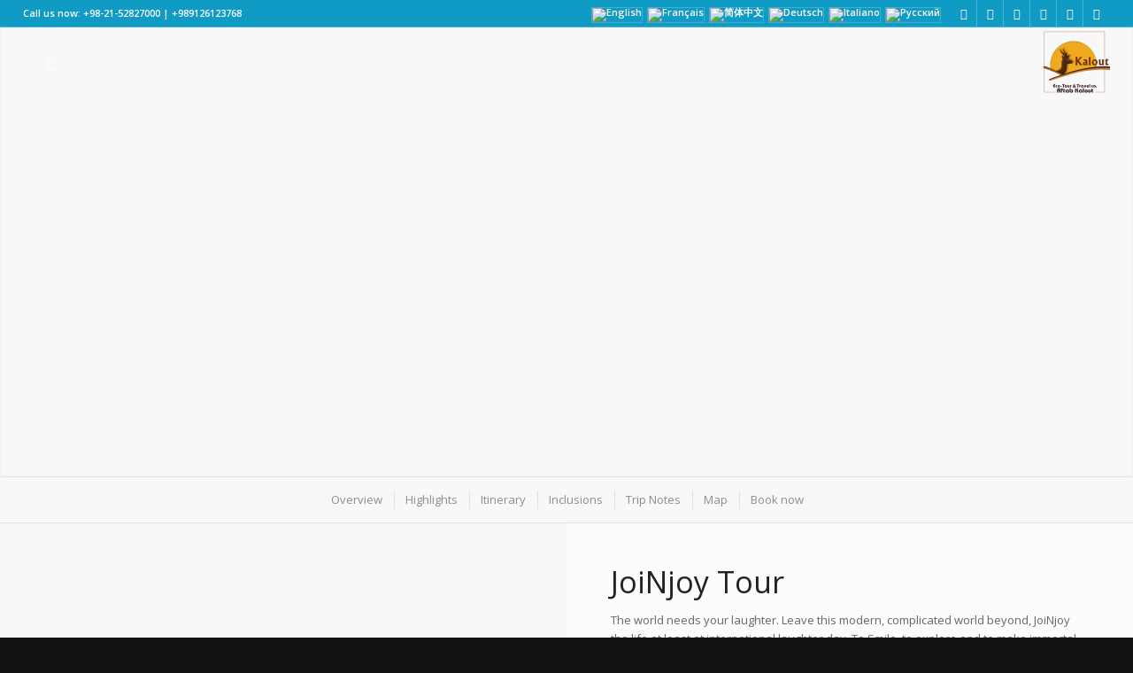

--- FILE ---
content_type: text/html; charset=UTF-8
request_url: https://kalouttour.com/fr/product/joinjoy-excursion/
body_size: 38476
content:
<!DOCTYPE html>
<html lang="fr-FR" class="html_stretched responsive av-preloader-disabled  html_header_top html_logo_right html_main_nav_header html_menu_left html_custom html_header_sticky html_header_shrinking html_header_topbar_active html_header_transparency html_mobile_menu_tablet html_header_searchicon html_content_align_center html_header_unstick_top html_header_stretch html_elegant-blog html_modern-blog html_av-submenu-hidden html_av-submenu-display-click html_av-overlay-full html_av-submenu-clone html_entry_id_57141 av-cookies-consent-show-message-bar av-cookies-cookie-consent-enabled av-cookies-can-opt-out av-cookies-user-silent-accept avia-cookie-check-browser-settings av-no-preview av-default-lightbox html_text_menu_active av-mobile-menu-switch-default">
<head>
<meta charset="UTF-8" />


<!-- mobile setting -->
<meta name="viewport" content="width=device-width, initial-scale=1">

<!-- Scripts/CSS and wp_head hook -->
<meta name='robots' content='index, follow, max-image-preview:large, max-snippet:-1, max-video-preview:-1' />
<link rel="alternate" hreflang="en-us" href="https://kalouttour.com/product/joinjoy-excursion/" />
<link rel="alternate" hreflang="fr-fr" href="https://kalouttour.com/fr/product/joinjoy-excursion/" />
<link rel="alternate" hreflang="zh-cn" href="https://kalouttour.com/zh-hans/product/joinjoy-excursion/" />
<link rel="alternate" hreflang="de-de" href="https://kalouttour.com/de/product/joinjoy-excursion/" />
<link rel="alternate" hreflang="it-it" href="https://kalouttour.com/it/product/joinjoy-excursion/" />
<link rel="alternate" hreflang="ru-ru" href="https://kalouttour.com/ru/product/%d1%82%d1%83%d1%80-joinjoy/" />
<link rel="alternate" hreflang="x-default" href="https://kalouttour.com/product/joinjoy-excursion/" />

				<script type='text/javascript'>

				function avia_cookie_check_sessionStorage()
				{
					//	FF throws error when all cookies blocked !!
					var sessionBlocked = false;
					try
					{
						var test = sessionStorage.getItem( 'aviaCookieRefused' ) != null;
					}
					catch(e)
					{
						sessionBlocked = true;
					}

					var aviaCookieRefused = ! sessionBlocked ? sessionStorage.getItem( 'aviaCookieRefused' ) : null;

					var html = document.getElementsByTagName('html')[0];

					/**
					 * Set a class to avoid calls to sessionStorage
					 */
					if( sessionBlocked || aviaCookieRefused )
					{
						if( html.className.indexOf('av-cookies-session-refused') < 0 )
						{
							html.className += ' av-cookies-session-refused';
						}
					}

					if( sessionBlocked || aviaCookieRefused || document.cookie.match(/aviaCookieConsent/) )
					{
						if( html.className.indexOf('av-cookies-user-silent-accept') >= 0 )
						{
							 html.className = html.className.replace(/\bav-cookies-user-silent-accept\b/g, '');
						}
					}
				}

				avia_cookie_check_sessionStorage();

			</script>
			<style type="text/css">@font-face { font-family: 'star'; src: url('https://kalouttour.com/wp-content/plugins/woocommerce/assets/fonts/star.eot'); src: url('https://kalouttour.com/wp-content/plugins/woocommerce/assets/fonts/star.eot?#iefix') format('embedded-opentype'), 	  url('https://kalouttour.com/wp-content/plugins/woocommerce/assets/fonts/star.woff') format('woff'), 	  url('https://kalouttour.com/wp-content/plugins/woocommerce/assets/fonts/star.ttf') format('truetype'), 	  url('https://kalouttour.com/wp-content/plugins/woocommerce/assets/fonts/star.svg#star') format('svg'); font-weight: normal; font-style: normal;  } @font-face { font-family: 'WooCommerce'; src: url('https://kalouttour.com/wp-content/plugins/woocommerce/assets/fonts/WooCommerce.eot'); src: url('https://kalouttour.com/wp-content/plugins/woocommerce/assets/fonts/WooCommerce.eot?#iefix') format('embedded-opentype'), 	  url('https://kalouttour.com/wp-content/plugins/woocommerce/assets/fonts/WooCommerce.woff') format('woff'), 	  url('https://kalouttour.com/wp-content/plugins/woocommerce/assets/fonts/WooCommerce.ttf') format('truetype'), 	  url('https://kalouttour.com/wp-content/plugins/woocommerce/assets/fonts/WooCommerce.svg#WooCommerce') format('svg'); font-weight: normal; font-style: normal;  } </style>
	<!-- This site is optimized with the Yoast SEO Premium plugin v21.8 (Yoast SEO v26.6) - https://yoast.com/wordpress/plugins/seo/ -->
	<title>JoiNjoy Tour | Kalout Travel Agency | kalouttour.com</title>
	<meta name="description" content="JoiNjoy Tour, The world needs your laughter. Leave this modern, complicated world beyond, JoiNjoy the life at least at international laughter day." />
	<link rel="canonical" href="https://kalouttour.com/fr/product/joinjoy-excursion/" />
	<meta property="og:locale" content="fr_FR" />
	<meta property="og:type" content="product" />
	<meta property="og:title" content="JoiNjoy Tour" />
	<meta property="og:description" content="JoiNjoy Tour The world needs your laughter. Leave this modern, complicated world beyond, JoiNjoy the life at least at international laughter day. To Smile, to explore and to make immortal friendships. We invite you to have a marvelous experience in your life; not in a crowded city or traffic jammed highway. We take you back to 1500 years ago, to reconcile with the history and to make a history for yourself, to create a worldwide circle of friendship, we want to expand the peace all over the world, From Iran, Isfahan, nicknamed as “half of the world”. Therefore we decided to invite you to Iran, to join our 7 day trip to the most historical sites of our fabulous country in Kashan, Isfahan and Shiraz and feel the old civilization in this huge land and to enjoy an amazing, exceptional trip in an international tour, we invite you to JoiNjoy. Join and joy, join and enjoy our tour and invite your friends from all over the world to join our campaign, “JoiNjoy” Starting in Tehran, traveling to Kashan to visit some marvelous attractions of the city, then visiting Isfahan and its glorious sites and finishing your unique trip in Shiraz, city of flower and poem. Finally, you will get back to your homeland with lots of sweet memories and immortal friendships and you will spread your unique experience of this lovely trip in different parts of the world" />
	<meta property="og:url" content="https://kalouttour.com/fr/product/joinjoy-excursion/" />
	<meta property="og:site_name" content="Kalout Travel Agency" />
	<meta property="article:modified_time" content="2022-10-31T14:11:31+00:00" />
	<meta property="og:image" content="https://kalouttour.com/wp-content/uploads/2020/02/kashan.jpg" />
	<meta property="og:image:width" content="1500" />
	<meta property="og:image:height" content="770" />
	<meta property="og:image:type" content="image/jpeg" /><meta property="og:image" content="https://kalouttour.com/wp-content/uploads/2020/02/JoiNjoy-Tour.png" />
	<meta property="og:image:width" content="973" />
	<meta property="og:image:height" content="864" />
	<meta property="og:image:type" content="image/png" />
	<meta name="twitter:card" content="summary_large_image" />
	<meta name="twitter:site" content="@kalouttravel" />
	<meta name="twitter:label1" content="Prix" />
	<meta name="twitter:data1" content="" />
	<meta name="twitter:label2" content="Disponibilité" />
	<meta name="twitter:data2" content="En stock" />
	<script type="application/ld+json" class="yoast-schema-graph">{"@context":"https://schema.org","@graph":[{"@type":["WebPage","ItemPage"],"@id":"https://kalouttour.com/fr/product/joinjoy-excursion/","url":"https://kalouttour.com/fr/product/joinjoy-excursion/","name":"JoiNjoy Tour | Kalout Travel Agency | kalouttour.com","isPartOf":{"@id":"https://kalouttour.com/fr/#website"},"primaryImageOfPage":{"@id":"https://kalouttour.com/fr/product/joinjoy-excursion/#primaryimage"},"image":{"@id":"https://kalouttour.com/fr/product/joinjoy-excursion/#primaryimage"},"thumbnailUrl":"https://kalouttour.com/wp-content/uploads/2020/02/kashan.jpg","description":"JoiNjoy Tour, The world needs your laughter. Leave this modern, complicated world beyond, JoiNjoy the life at least at international laughter day.","breadcrumb":{"@id":"https://kalouttour.com/fr/product/joinjoy-excursion/#breadcrumb"},"inLanguage":"fr-FR","potentialAction":{"@type":"BuyAction","target":"https://kalouttour.com/fr/product/joinjoy-excursion/"}},{"@type":"ImageObject","inLanguage":"fr-FR","@id":"https://kalouttour.com/fr/product/joinjoy-excursion/#primaryimage","url":"https://kalouttour.com/wp-content/uploads/2020/02/kashan.jpg","contentUrl":"https://kalouttour.com/wp-content/uploads/2020/02/kashan.jpg","width":1500,"height":770,"caption":"kashan"},{"@type":"BreadcrumbList","@id":"https://kalouttour.com/fr/product/joinjoy-excursion/#breadcrumb","itemListElement":[{"@type":"ListItem","position":1,"name":"Home","item":"https://kalouttour.com/fr/"},{"@type":"ListItem","position":2,"name":"Boutique","item":"https://kalouttour.com/shop/"},{"@type":"ListItem","position":3,"name":"JoiNjoy Tour"}]},{"@type":"WebSite","@id":"https://kalouttour.com/fr/#website","url":"https://kalouttour.com/fr/","name":"Kalout Travel Agency","description":"Iran travel agency ,Iran travel ,Visit Iran ,iran tour ,Iran Hotel,Iran Tour Operator ,Iran Vacation ,tour to Iran ,tour operator","publisher":{"@id":"https://kalouttour.com/fr/#organization"},"potentialAction":[{"@type":"SearchAction","target":{"@type":"EntryPoint","urlTemplate":"https://kalouttour.com/fr/?s={search_term_string}"},"query-input":{"@type":"PropertyValueSpecification","valueRequired":true,"valueName":"search_term_string"}}],"inLanguage":"fr-FR"},{"@type":"Organization","@id":"https://kalouttour.com/fr/#organization","name":"kalout Travel Agency | iran Travel Agency","url":"https://kalouttour.com/fr/","logo":{"@type":"ImageObject","inLanguage":"fr-FR","@id":"https://kalouttour.com/fr/#/schema/logo/image/","url":"https://kalouttour.com/wp-content/uploads/2017/08/kalout-300x225.png","contentUrl":"https://kalouttour.com/wp-content/uploads/2017/08/kalout-300x225.png","width":300,"height":225,"caption":"kalout Travel Agency | iran Travel Agency"},"image":{"@id":"https://kalouttour.com/fr/#/schema/logo/image/"},"sameAs":["https://www.facebook.com/KaloutAdventure/","https://x.com/kalouttravel","https://www.instagram.com/kalouttour/","https://www.linkedin.com/company/aftab-kalout-eco-tour-and-travel-co","https://myspace.com/kalouttravel","https://www.pinterest.com/kalouttravel","https://www.youtube.com/channel/UCgnt1wGQ6NYe9k_OQYLgQxA"]}]}</script>
	<meta property="product:price:currency" content="IRR" />
	<meta property="og:availability" content="instock" />
	<meta property="product:availability" content="instock" />
	<meta property="product:condition" content="new" />
	<!-- / Yoast SEO Premium plugin. -->


<style id='wp-img-auto-sizes-contain-inline-css' type='text/css'>
img:is([sizes=auto i],[sizes^="auto," i]){contain-intrinsic-size:3000px 1500px}
/*# sourceURL=wp-img-auto-sizes-contain-inline-css */
</style>
<link rel='stylesheet' id='wp-block-library-css' href='https://kalouttour.com/wp-includes/css/dist/block-library/style.min.css' type='text/css' media='all' />
<link rel='stylesheet' id='wc-blocks-style-css' href='https://kalouttour.com/wp-content/plugins/woocommerce/assets/client/blocks/wc-blocks.css' type='text/css' media='all' />
<style id='global-styles-inline-css' type='text/css'>
:root{--wp--preset--aspect-ratio--square: 1;--wp--preset--aspect-ratio--4-3: 4/3;--wp--preset--aspect-ratio--3-4: 3/4;--wp--preset--aspect-ratio--3-2: 3/2;--wp--preset--aspect-ratio--2-3: 2/3;--wp--preset--aspect-ratio--16-9: 16/9;--wp--preset--aspect-ratio--9-16: 9/16;--wp--preset--color--black: #000000;--wp--preset--color--cyan-bluish-gray: #abb8c3;--wp--preset--color--white: #ffffff;--wp--preset--color--pale-pink: #f78da7;--wp--preset--color--vivid-red: #cf2e2e;--wp--preset--color--luminous-vivid-orange: #ff6900;--wp--preset--color--luminous-vivid-amber: #fcb900;--wp--preset--color--light-green-cyan: #7bdcb5;--wp--preset--color--vivid-green-cyan: #00d084;--wp--preset--color--pale-cyan-blue: #8ed1fc;--wp--preset--color--vivid-cyan-blue: #0693e3;--wp--preset--color--vivid-purple: #9b51e0;--wp--preset--color--metallic-red: #b02b2c;--wp--preset--color--maximum-yellow-red: #edae44;--wp--preset--color--yellow-sun: #eeee22;--wp--preset--color--palm-leaf: #83a846;--wp--preset--color--aero: #7bb0e7;--wp--preset--color--old-lavender: #745f7e;--wp--preset--color--steel-teal: #5f8789;--wp--preset--color--raspberry-pink: #d65799;--wp--preset--color--medium-turquoise: #4ecac2;--wp--preset--gradient--vivid-cyan-blue-to-vivid-purple: linear-gradient(135deg,rgb(6,147,227) 0%,rgb(155,81,224) 100%);--wp--preset--gradient--light-green-cyan-to-vivid-green-cyan: linear-gradient(135deg,rgb(122,220,180) 0%,rgb(0,208,130) 100%);--wp--preset--gradient--luminous-vivid-amber-to-luminous-vivid-orange: linear-gradient(135deg,rgb(252,185,0) 0%,rgb(255,105,0) 100%);--wp--preset--gradient--luminous-vivid-orange-to-vivid-red: linear-gradient(135deg,rgb(255,105,0) 0%,rgb(207,46,46) 100%);--wp--preset--gradient--very-light-gray-to-cyan-bluish-gray: linear-gradient(135deg,rgb(238,238,238) 0%,rgb(169,184,195) 100%);--wp--preset--gradient--cool-to-warm-spectrum: linear-gradient(135deg,rgb(74,234,220) 0%,rgb(151,120,209) 20%,rgb(207,42,186) 40%,rgb(238,44,130) 60%,rgb(251,105,98) 80%,rgb(254,248,76) 100%);--wp--preset--gradient--blush-light-purple: linear-gradient(135deg,rgb(255,206,236) 0%,rgb(152,150,240) 100%);--wp--preset--gradient--blush-bordeaux: linear-gradient(135deg,rgb(254,205,165) 0%,rgb(254,45,45) 50%,rgb(107,0,62) 100%);--wp--preset--gradient--luminous-dusk: linear-gradient(135deg,rgb(255,203,112) 0%,rgb(199,81,192) 50%,rgb(65,88,208) 100%);--wp--preset--gradient--pale-ocean: linear-gradient(135deg,rgb(255,245,203) 0%,rgb(182,227,212) 50%,rgb(51,167,181) 100%);--wp--preset--gradient--electric-grass: linear-gradient(135deg,rgb(202,248,128) 0%,rgb(113,206,126) 100%);--wp--preset--gradient--midnight: linear-gradient(135deg,rgb(2,3,129) 0%,rgb(40,116,252) 100%);--wp--preset--font-size--small: 1rem;--wp--preset--font-size--medium: 1.125rem;--wp--preset--font-size--large: 1.75rem;--wp--preset--font-size--x-large: clamp(1.75rem, 3vw, 2.25rem);--wp--preset--spacing--20: 0.44rem;--wp--preset--spacing--30: 0.67rem;--wp--preset--spacing--40: 1rem;--wp--preset--spacing--50: 1.5rem;--wp--preset--spacing--60: 2.25rem;--wp--preset--spacing--70: 3.38rem;--wp--preset--spacing--80: 5.06rem;--wp--preset--shadow--natural: 6px 6px 9px rgba(0, 0, 0, 0.2);--wp--preset--shadow--deep: 12px 12px 50px rgba(0, 0, 0, 0.4);--wp--preset--shadow--sharp: 6px 6px 0px rgba(0, 0, 0, 0.2);--wp--preset--shadow--outlined: 6px 6px 0px -3px rgb(255, 255, 255), 6px 6px rgb(0, 0, 0);--wp--preset--shadow--crisp: 6px 6px 0px rgb(0, 0, 0);}:root { --wp--style--global--content-size: 800px;--wp--style--global--wide-size: 1130px; }:where(body) { margin: 0; }.wp-site-blocks > .alignleft { float: left; margin-right: 2em; }.wp-site-blocks > .alignright { float: right; margin-left: 2em; }.wp-site-blocks > .aligncenter { justify-content: center; margin-left: auto; margin-right: auto; }:where(.is-layout-flex){gap: 0.5em;}:where(.is-layout-grid){gap: 0.5em;}.is-layout-flow > .alignleft{float: left;margin-inline-start: 0;margin-inline-end: 2em;}.is-layout-flow > .alignright{float: right;margin-inline-start: 2em;margin-inline-end: 0;}.is-layout-flow > .aligncenter{margin-left: auto !important;margin-right: auto !important;}.is-layout-constrained > .alignleft{float: left;margin-inline-start: 0;margin-inline-end: 2em;}.is-layout-constrained > .alignright{float: right;margin-inline-start: 2em;margin-inline-end: 0;}.is-layout-constrained > .aligncenter{margin-left: auto !important;margin-right: auto !important;}.is-layout-constrained > :where(:not(.alignleft):not(.alignright):not(.alignfull)){max-width: var(--wp--style--global--content-size);margin-left: auto !important;margin-right: auto !important;}.is-layout-constrained > .alignwide{max-width: var(--wp--style--global--wide-size);}body .is-layout-flex{display: flex;}.is-layout-flex{flex-wrap: wrap;align-items: center;}.is-layout-flex > :is(*, div){margin: 0;}body .is-layout-grid{display: grid;}.is-layout-grid > :is(*, div){margin: 0;}body{padding-top: 0px;padding-right: 0px;padding-bottom: 0px;padding-left: 0px;}a:where(:not(.wp-element-button)){text-decoration: underline;}:root :where(.wp-element-button, .wp-block-button__link){background-color: #32373c;border-width: 0;color: #fff;font-family: inherit;font-size: inherit;font-style: inherit;font-weight: inherit;letter-spacing: inherit;line-height: inherit;padding-top: calc(0.667em + 2px);padding-right: calc(1.333em + 2px);padding-bottom: calc(0.667em + 2px);padding-left: calc(1.333em + 2px);text-decoration: none;text-transform: inherit;}.has-black-color{color: var(--wp--preset--color--black) !important;}.has-cyan-bluish-gray-color{color: var(--wp--preset--color--cyan-bluish-gray) !important;}.has-white-color{color: var(--wp--preset--color--white) !important;}.has-pale-pink-color{color: var(--wp--preset--color--pale-pink) !important;}.has-vivid-red-color{color: var(--wp--preset--color--vivid-red) !important;}.has-luminous-vivid-orange-color{color: var(--wp--preset--color--luminous-vivid-orange) !important;}.has-luminous-vivid-amber-color{color: var(--wp--preset--color--luminous-vivid-amber) !important;}.has-light-green-cyan-color{color: var(--wp--preset--color--light-green-cyan) !important;}.has-vivid-green-cyan-color{color: var(--wp--preset--color--vivid-green-cyan) !important;}.has-pale-cyan-blue-color{color: var(--wp--preset--color--pale-cyan-blue) !important;}.has-vivid-cyan-blue-color{color: var(--wp--preset--color--vivid-cyan-blue) !important;}.has-vivid-purple-color{color: var(--wp--preset--color--vivid-purple) !important;}.has-metallic-red-color{color: var(--wp--preset--color--metallic-red) !important;}.has-maximum-yellow-red-color{color: var(--wp--preset--color--maximum-yellow-red) !important;}.has-yellow-sun-color{color: var(--wp--preset--color--yellow-sun) !important;}.has-palm-leaf-color{color: var(--wp--preset--color--palm-leaf) !important;}.has-aero-color{color: var(--wp--preset--color--aero) !important;}.has-old-lavender-color{color: var(--wp--preset--color--old-lavender) !important;}.has-steel-teal-color{color: var(--wp--preset--color--steel-teal) !important;}.has-raspberry-pink-color{color: var(--wp--preset--color--raspberry-pink) !important;}.has-medium-turquoise-color{color: var(--wp--preset--color--medium-turquoise) !important;}.has-black-background-color{background-color: var(--wp--preset--color--black) !important;}.has-cyan-bluish-gray-background-color{background-color: var(--wp--preset--color--cyan-bluish-gray) !important;}.has-white-background-color{background-color: var(--wp--preset--color--white) !important;}.has-pale-pink-background-color{background-color: var(--wp--preset--color--pale-pink) !important;}.has-vivid-red-background-color{background-color: var(--wp--preset--color--vivid-red) !important;}.has-luminous-vivid-orange-background-color{background-color: var(--wp--preset--color--luminous-vivid-orange) !important;}.has-luminous-vivid-amber-background-color{background-color: var(--wp--preset--color--luminous-vivid-amber) !important;}.has-light-green-cyan-background-color{background-color: var(--wp--preset--color--light-green-cyan) !important;}.has-vivid-green-cyan-background-color{background-color: var(--wp--preset--color--vivid-green-cyan) !important;}.has-pale-cyan-blue-background-color{background-color: var(--wp--preset--color--pale-cyan-blue) !important;}.has-vivid-cyan-blue-background-color{background-color: var(--wp--preset--color--vivid-cyan-blue) !important;}.has-vivid-purple-background-color{background-color: var(--wp--preset--color--vivid-purple) !important;}.has-metallic-red-background-color{background-color: var(--wp--preset--color--metallic-red) !important;}.has-maximum-yellow-red-background-color{background-color: var(--wp--preset--color--maximum-yellow-red) !important;}.has-yellow-sun-background-color{background-color: var(--wp--preset--color--yellow-sun) !important;}.has-palm-leaf-background-color{background-color: var(--wp--preset--color--palm-leaf) !important;}.has-aero-background-color{background-color: var(--wp--preset--color--aero) !important;}.has-old-lavender-background-color{background-color: var(--wp--preset--color--old-lavender) !important;}.has-steel-teal-background-color{background-color: var(--wp--preset--color--steel-teal) !important;}.has-raspberry-pink-background-color{background-color: var(--wp--preset--color--raspberry-pink) !important;}.has-medium-turquoise-background-color{background-color: var(--wp--preset--color--medium-turquoise) !important;}.has-black-border-color{border-color: var(--wp--preset--color--black) !important;}.has-cyan-bluish-gray-border-color{border-color: var(--wp--preset--color--cyan-bluish-gray) !important;}.has-white-border-color{border-color: var(--wp--preset--color--white) !important;}.has-pale-pink-border-color{border-color: var(--wp--preset--color--pale-pink) !important;}.has-vivid-red-border-color{border-color: var(--wp--preset--color--vivid-red) !important;}.has-luminous-vivid-orange-border-color{border-color: var(--wp--preset--color--luminous-vivid-orange) !important;}.has-luminous-vivid-amber-border-color{border-color: var(--wp--preset--color--luminous-vivid-amber) !important;}.has-light-green-cyan-border-color{border-color: var(--wp--preset--color--light-green-cyan) !important;}.has-vivid-green-cyan-border-color{border-color: var(--wp--preset--color--vivid-green-cyan) !important;}.has-pale-cyan-blue-border-color{border-color: var(--wp--preset--color--pale-cyan-blue) !important;}.has-vivid-cyan-blue-border-color{border-color: var(--wp--preset--color--vivid-cyan-blue) !important;}.has-vivid-purple-border-color{border-color: var(--wp--preset--color--vivid-purple) !important;}.has-metallic-red-border-color{border-color: var(--wp--preset--color--metallic-red) !important;}.has-maximum-yellow-red-border-color{border-color: var(--wp--preset--color--maximum-yellow-red) !important;}.has-yellow-sun-border-color{border-color: var(--wp--preset--color--yellow-sun) !important;}.has-palm-leaf-border-color{border-color: var(--wp--preset--color--palm-leaf) !important;}.has-aero-border-color{border-color: var(--wp--preset--color--aero) !important;}.has-old-lavender-border-color{border-color: var(--wp--preset--color--old-lavender) !important;}.has-steel-teal-border-color{border-color: var(--wp--preset--color--steel-teal) !important;}.has-raspberry-pink-border-color{border-color: var(--wp--preset--color--raspberry-pink) !important;}.has-medium-turquoise-border-color{border-color: var(--wp--preset--color--medium-turquoise) !important;}.has-vivid-cyan-blue-to-vivid-purple-gradient-background{background: var(--wp--preset--gradient--vivid-cyan-blue-to-vivid-purple) !important;}.has-light-green-cyan-to-vivid-green-cyan-gradient-background{background: var(--wp--preset--gradient--light-green-cyan-to-vivid-green-cyan) !important;}.has-luminous-vivid-amber-to-luminous-vivid-orange-gradient-background{background: var(--wp--preset--gradient--luminous-vivid-amber-to-luminous-vivid-orange) !important;}.has-luminous-vivid-orange-to-vivid-red-gradient-background{background: var(--wp--preset--gradient--luminous-vivid-orange-to-vivid-red) !important;}.has-very-light-gray-to-cyan-bluish-gray-gradient-background{background: var(--wp--preset--gradient--very-light-gray-to-cyan-bluish-gray) !important;}.has-cool-to-warm-spectrum-gradient-background{background: var(--wp--preset--gradient--cool-to-warm-spectrum) !important;}.has-blush-light-purple-gradient-background{background: var(--wp--preset--gradient--blush-light-purple) !important;}.has-blush-bordeaux-gradient-background{background: var(--wp--preset--gradient--blush-bordeaux) !important;}.has-luminous-dusk-gradient-background{background: var(--wp--preset--gradient--luminous-dusk) !important;}.has-pale-ocean-gradient-background{background: var(--wp--preset--gradient--pale-ocean) !important;}.has-electric-grass-gradient-background{background: var(--wp--preset--gradient--electric-grass) !important;}.has-midnight-gradient-background{background: var(--wp--preset--gradient--midnight) !important;}.has-small-font-size{font-size: var(--wp--preset--font-size--small) !important;}.has-medium-font-size{font-size: var(--wp--preset--font-size--medium) !important;}.has-large-font-size{font-size: var(--wp--preset--font-size--large) !important;}.has-x-large-font-size{font-size: var(--wp--preset--font-size--x-large) !important;}
/*# sourceURL=global-styles-inline-css */
</style>

<link rel='stylesheet' id='nta-css-popup-css' href='https://kalouttour.com/wp-content/plugins/whatsapp-for-wordpress/assets/dist/css/style.css' type='text/css' media='all' />
<link rel='stylesheet' id='kk-star-ratings-css' href='https://kalouttour.com/wp-content/plugins/kk-star-ratings/src/core/public/css/kk-star-ratings.min.css' type='text/css' media='all' />
<style id='woocommerce-inline-inline-css' type='text/css'>
.woocommerce form .form-row .required { visibility: visible; }
/*# sourceURL=woocommerce-inline-inline-css */
</style>
<link rel='stylesheet' id='wpml-legacy-dropdown-0-css' href='https://kalouttour.com/wp-content/plugins/sitepress-multilingual-cms/templates/language-switchers/legacy-dropdown/style.min.css' type='text/css' media='all' />
<style id='wpml-legacy-dropdown-0-inline-css' type='text/css'>
.wpml-ls-statics-shortcode_actions, .wpml-ls-statics-shortcode_actions .wpml-ls-sub-menu, .wpml-ls-statics-shortcode_actions a {border-color:#EEEEEE;}.wpml-ls-statics-shortcode_actions a, .wpml-ls-statics-shortcode_actions .wpml-ls-sub-menu a, .wpml-ls-statics-shortcode_actions .wpml-ls-sub-menu a:link, .wpml-ls-statics-shortcode_actions li:not(.wpml-ls-current-language) .wpml-ls-link, .wpml-ls-statics-shortcode_actions li:not(.wpml-ls-current-language) .wpml-ls-link:link {color:#444444;background-color:#ffffff;}.wpml-ls-statics-shortcode_actions .wpml-ls-sub-menu a:hover,.wpml-ls-statics-shortcode_actions .wpml-ls-sub-menu a:focus, .wpml-ls-statics-shortcode_actions .wpml-ls-sub-menu a:link:hover, .wpml-ls-statics-shortcode_actions .wpml-ls-sub-menu a:link:focus {color:#000000;background-color:#eeeeee;}.wpml-ls-statics-shortcode_actions .wpml-ls-current-language > a {color:#444444;background-color:#ffffff;}.wpml-ls-statics-shortcode_actions .wpml-ls-current-language:hover>a, .wpml-ls-statics-shortcode_actions .wpml-ls-current-language>a:focus {color:#000000;background-color:#eeeeee;}
/*# sourceURL=wpml-legacy-dropdown-0-inline-css */
</style>
<link rel='stylesheet' id='wpml-menu-item-0-css' href='https://kalouttour.com/wp-content/plugins/sitepress-multilingual-cms/templates/language-switchers/menu-item/style.min.css' type='text/css' media='all' />
<style id='wpml-menu-item-0-inline-css' type='text/css'>
#lang_sel img, #lang_sel_list img, #lang_sel_footer img { display: inline; }
/*# sourceURL=wpml-menu-item-0-inline-css */
</style>
<link rel='stylesheet' id='avia-merged-styles-css' href='https://kalouttour.com/wp-content/uploads/dynamic_avia/avia-merged-styles-8acd762b44e0152082254cd2231f65c4---66e19e910ae8e.css' type='text/css' media='all' />
<link rel='stylesheet' id='avia-single-post-57141-css' href='https://kalouttour.com/wp-content/uploads/dynamic_avia/avia_posts_css/post-57141.css?ver=ver-1726212373' type='text/css' media='all' />
<script type="text/javascript" src="https://kalouttour.com/wp-includes/js/jquery/jquery.min.js" id="jquery-core-js"></script>
<script type="text/javascript" id="wpml-cookie-js-extra">
/* <![CDATA[ */
var wpml_cookies = {"wp-wpml_current_language":{"value":"fr","expires":1,"path":"/"}};
var wpml_cookies = {"wp-wpml_current_language":{"value":"fr","expires":1,"path":"/"}};
//# sourceURL=wpml-cookie-js-extra
/* ]]> */
</script>
<script type="text/javascript" src="https://kalouttour.com/wp-content/plugins/sitepress-multilingual-cms/res/js/cookies/language-cookie.js" id="wpml-cookie-js" defer="defer" data-wp-strategy="defer"></script>
<script type="text/javascript" src="https://kalouttour.com/wp-content/plugins/woocommerce/assets/js/js-cookie/js.cookie.min.js" id="wc-js-cookie-js" defer="defer" data-wp-strategy="defer"></script>
<script type="text/javascript" id="wc-cart-fragments-js-extra">
/* <![CDATA[ */
var wc_cart_fragments_params = {"ajax_url":"/wp-admin/admin-ajax.php?lang=fr","wc_ajax_url":"/fr/?wc-ajax=%%endpoint%%","cart_hash_key":"wc_cart_hash_3a5c419ff18eafc18a1b84502396fc7a-fr","fragment_name":"wc_fragments_3a5c419ff18eafc18a1b84502396fc7a","request_timeout":"5000"};
//# sourceURL=wc-cart-fragments-js-extra
/* ]]> */
</script>
<script type="text/javascript" src="https://kalouttour.com/wp-content/plugins/woocommerce/assets/js/frontend/cart-fragments.min.js" id="wc-cart-fragments-js" defer="defer" data-wp-strategy="defer"></script>
<script type="text/javascript" id="wc-single-product-js-extra">
/* <![CDATA[ */
var wc_single_product_params = {"i18n_required_rating_text":"Veuillez s\u00e9lectionner une note","i18n_rating_options":["1\u00a0\u00e9toile sur 5","2\u00a0\u00e9toiles sur 5","3\u00a0\u00e9toiles sur 5","4\u00a0\u00e9toiles sur 5","5\u00a0\u00e9toiles sur 5"],"i18n_product_gallery_trigger_text":"Voir la galerie d\u2019images en plein \u00e9cran","review_rating_required":"yes","flexslider":{"rtl":false,"animation":"slide","smoothHeight":true,"directionNav":false,"controlNav":"thumbnails","slideshow":false,"animationSpeed":500,"animationLoop":false,"allowOneSlide":false},"zoom_enabled":"","zoom_options":[],"photoswipe_enabled":"","photoswipe_options":{"shareEl":false,"closeOnScroll":false,"history":false,"hideAnimationDuration":0,"showAnimationDuration":0},"flexslider_enabled":""};
//# sourceURL=wc-single-product-js-extra
/* ]]> */
</script>
<script type="text/javascript" src="https://kalouttour.com/wp-content/plugins/woocommerce/assets/js/frontend/single-product.min.js" id="wc-single-product-js" defer="defer" data-wp-strategy="defer"></script>
<script type="text/javascript" src="https://kalouttour.com/wp-content/plugins/woocommerce/assets/js/jquery-blockui/jquery.blockUI.min.js" id="wc-jquery-blockui-js" defer="defer" data-wp-strategy="defer"></script>
<script type="text/javascript" id="woocommerce-js-extra">
/* <![CDATA[ */
var woocommerce_params = {"ajax_url":"/wp-admin/admin-ajax.php?lang=fr","wc_ajax_url":"/fr/?wc-ajax=%%endpoint%%","i18n_password_show":"Afficher le mot de passe","i18n_password_hide":"Masquer le mot de passe"};
//# sourceURL=woocommerce-js-extra
/* ]]> */
</script>
<script type="text/javascript" src="https://kalouttour.com/wp-content/plugins/woocommerce/assets/js/frontend/woocommerce.min.js" id="woocommerce-js" defer="defer" data-wp-strategy="defer"></script>
<script type="text/javascript" src="https://kalouttour.com/wp-content/plugins/sitepress-multilingual-cms/templates/language-switchers/legacy-dropdown/script.min.js" id="wpml-legacy-dropdown-0-js"></script>
<script type="text/javascript" src="https://kalouttour.com/wp-content/uploads/dynamic_avia/avia-head-scripts-91da8f15984a461d31874d39705d7c01---66e19af26e277.js" id="avia-head-scripts-js"></script>
<meta name="generator" content="WPML ver:4.8.5 stt:60,1,4,3,27,46;" />
<style type="text/css" id="branda-admin-bar-logo">
body #wpadminbar #wp-admin-bar-wp-logo > .ab-item {
	background-image: url(https://kalouttour.com/wp-content/uploads/2017/08/kalout-300x225.png);
	background-repeat: no-repeat;
	background-position: 50%;
	background-size: 80%;
}
body #wpadminbar #wp-admin-bar-wp-logo > .ab-item .ab-icon:before {
	content: " ";
}
</style>
<link rel="profile" href="https://gmpg.org/xfn/11" />
<link rel="alternate" type="application/rss+xml" title="Kalout Travel Agency RSS2 Feed" href="https://kalouttour.com/fr/feed/" />
<link rel="pingback" href="https://kalouttour.com/xmlrpc.php" />

<style type='text/css' media='screen'>
 #top #header_main > .container, #top #header_main > .container .main_menu  .av-main-nav > li > a, #top #header_main #menu-item-shop .cart_dropdown_link{ height:80px; line-height: 80px; }
 .html_top_nav_header .av-logo-container{ height:80px;  }
 .html_header_top.html_header_sticky #top #wrap_all #main{ padding-top:110px; } 
</style>
<!--[if lt IE 9]><script src="https://kalouttour.com/wp-content/themes/kalout/js/html5shiv.js"></script><![endif]-->
<link rel="icon" href="https://kalouttour.com/wp-content/uploads/2016/05/kalout-80x80.png" type="image/png">
	<noscript><style>.woocommerce-product-gallery{ opacity: 1 !important; }</style></noscript>
	
<!-- To speed up the rendering and to display the site as fast as possible to the user we include some styles and scripts for above the fold content inline -->
<style type="text/css" media="screen">.ls-container,.ls-wp-container{visibility:hidden;position:relative;max-width:100%} .ls-inner{position:relative;width:100%;height:100%;background-position:center center;z-index:30} .ls-wp-fullwidth-container{width:100%;position:relative} .ls-wp-fullwidth-helper{position:absolute} ls-scene-wrapper{width:100%;margin:0 auto;display:block !important;position:relative !important} ls-scene-wrapper .ls-container{position:sticky !important;top:0} ls-silent-wrapper{width:100vw;height:100vh;z-index:-1 !important;visibility:hidden !important;opacity:0 !important;pointer-events:none !important;position:fixed !important;left:-200vw;top:-200vh} ls-scene-wrapper[data-disabled-scene]{height:auto !important} .ls-slide-bgcolor,.ls-slide-backgrounds,.ls-slide-effects,.ls-background-videos,.ls-bg-video-overlay{-o-transform:translateZ(0);-ms-transform:translateZ(0);-moz-transform:translateZ(0);-webkit-transform:translateZ(0);transform:translateZ(0)} .ls-layers,.ls-slide-bgcolor,.ls-slide-backgrounds,.ls-slide-effects,.ls-background-videos,.ls-bg-video-overlay{width:100%;height:100%;position:absolute;left:0;top:0;overflow:hidden} .ls-text-layer .char .ls-grad-bg-overflow{display:block;position:absolute;width:100%;height:100%;z-index:-1} .ls-wrapper{padding:0 !important;visibility:visible !important;border:0 !important;z-index:1} .ls-wrapper.ls-fix-textnodes .line,.ls-wrapper.ls-fix-textnodes .word{position:static !important;transform:none !important} .ls-wrapper .line{white-space:nowrap} .ls-layer.ls-has-chars .word{position:static !important} .ls-layer.ls-has-chars .char{position:relative !important} .ls-layer.ls-has-words .word{position:relative !important} .ls-layer.ls-has-lines .line{position:relative !important} .ls-layer .char,.ls-layer .word,.ls-layer .line{text-decoration:inherit} .ls-textnode-dummy{display:inline-block !important;visibility:hidden !important;pointer-events:none !important} .ls-textnode-bgclip-wrap{left:0;top:0;position:absolute;background-clip:text;-webkit-background-clip:text;text-fill-color:transparent;-webkit-text-fill-color:transparent;text-align:left !important;pointer-events:none !important} .ls-textnode{color:transparent;text-fill-color:transparent;-webkit-text-fill-color:transparent} .ls-wrapper.ls-force-display-block{display:block !important} .ls-wrapper.ls-force-visibility-hidden{visibility:hidden !important} .ls-wrapper.ls-force-left-0{left:0 !important} .ls-wrapper.ls-force-width-auto{width:auto !important} .ls-wrapper.ls-force-height-auto{height:auto !important} .ls-wrapper.ls-force-full-size{width:100% !important;height:100% !important} .ls-layer.ls-force-no-transform,.ls-wrapper.ls-force-no-transform{transform:none !important} .ls-force-no-transform .line,.ls-force-no-transform .word,.ls-force-no-transform .char{transform:none !important} .ls-background-videos{z-index:1} .ls-bg-video-overlay{z-index:21;background-repeat:repeat;background-position:center center} .ls-slide-backgrounds{z-index:2} .ls-slide-effects{z-index:4} .ls-slide-bgcolor{z-index:1} .ls-layers{z-index:35;clip-path:polygon(0 0,100% 0,100% 100%,0 100%)} .ls-z,.ls-parallax,.ls-in-out,.ls-scroll,.ls-scroll-transform,.ls-loop,.ls-clip{position:absolute !important;width:100%;height:100%;top:0;left:0} .ls-z{width:100% !important;height:100% !important;top:0 !important;left:0 !important;bottom:auto !important;right:auto !important;display:block !important;overflow:visible !important;pointer-events:none !important} .ls-z.ls-wrapper.ls-pinned{position:fixed !important} .ls-slide-backgrounds .ls-wrapper.ls-z{overflow:hidden !important} .ls-inner-wrapper{pointer-events:auto} .ls-inner-wrapper *{pointer-events:inherit} .ls-in-out{display:none} .ls-loop,.ls-clip{display:block !important} .ls-parallax,.ls-in-out,.ls-scroll,.ls-scroll-transform,.ls-loop,.ls-z{background:none !important} .ls-bg-wrap,.ls-loop{margin:0 !important} .ls-wrapper > .ls-layer,.ls-wrapper > a > .ls-layer .ls-wrapper > .ls-bg{line-height:normal;white-space:nowrap;word-wrap:normal;margin-right:0 !important;margin-bottom:0 !important} .ls-wrapper > .ls-layer,.ls-wrapper > a > .ls-layer{position:static !important;display:block !important;transform:translateZ(0)} .ls-bg-wrap,.ls-bg-outer{width:100%;height:100%;position:absolute;left:0;top:0} .ls-bg-wrap{display:none} .ls-bg-outer{overflow:hidden !important} .ls-wrapper > a.ls-layer-link{cursor:pointer !important;display:block !important;position:absolute !important;left:0 !important;top:0 !important;width:100% !important;height:100% !important;z-index:10;-o-transform:translateZ(100px);-ms-transform:translateZ(100px);-moz-transform:translateZ(100px);-webkit-transform:translateZ(100px);transform:translateZ(100px);background:url([data-uri]) !important} .ls-gui-element{z-index:40;text-decoration:none !important} .ls-loading-container{position:absolute !important;display:none;left:50% !important;top:50% !important} .ls-loading-indicator{margin:0 auto} .ls-media-unmute{visibility:hidden;position:absolute;left:16px;top:16px;width:30px;height:30px;cursor:pointer;opacity:.65} .ls-media-unmute-active{visibility:visible} .ls-media-unmute-bg{position:absolute;left:0;top:0;right:0;bottom:0;border-radius:30px;border:0 solid white;transform:scale(0.1);background:rgba(0,0,0,.25);box-shadow:0 3px 10px rgba(0,0,0,.2)} .ls-icon-muted,.ls-icon-unmuted{position:absolute;left:0;top:0;width:100%;height:100%;background-repeat:no-repeat;background-position:center;background-size:20px;transform:scale(0.1)} .ls-media-unmute-active .ls-media-unmute-bg{border:2px solid white} .ls-media-unmute-active .ls-icon-muted,.ls-media-unmute-active .ls-icon-unmuted,.ls-media-unmute-active .ls-media-unmute-bg{transform:scale(1) !important} .ls-icon-muted{background-image:url('https://kalouttour.com/wp-content/plugins/LayerSlider/assets/static/layerslider/img/icon-muted-white.png');opacity:1} .ls-icon-unmuted{background-image:url('https://kalouttour.com/wp-content/plugins/LayerSlider/assets/static/layerslider/img/icon-unmuted-white.png');opacity:0} .ls-media-unmute:hover{opacity:1} .ls-media-unmute:hover .ls-icon-muted{opacity:0} .ls-media-unmute:hover .ls-icon-unmuted{opacity:1} .ls-media-unmute-bg,.ls-icon-unmuted,.ls-media-unmute,.ls-icon-muted{transition:all .3s ease-in-out !important} .ls-bottom-slidebuttons{text-align:left} .ls-bottom-nav-wrapper,.ls-below-thumbnails{height:0;position:relative;text-align:center;margin:0 auto} .ls-below-thumbnails{display:none} .ls-bottom-nav-wrapper a,.ls-nav-prev,.ls-nav-next{outline:none} .ls-bottom-slidebuttons{position:relative} .ls-bottom-slidebuttons,.ls-nav-start,.ls-nav-stop,.ls-nav-sides{position:relative} .ls-nothumb{text-align:center !important} .ls-link,.ls-link:hover{position:absolute !important;width:100% !important;height:100% !important;left:0 !important;top:0 !important} .ls-link{display:none} .ls-link-on-top{z-index:999999 !important} .ls-link,.ls-wrapper > a > *{background-image:url('[data-uri]')} .ls-bottom-nav-wrapper,.ls-thumbnail-wrapper,.ls-nav-prev,.ls-nav-next{visibility:hidden} .ls-bar-timer{position:absolute;width:0;height:2px;background:white;border-bottom:2px solid #555;opacity:.55;top:0} .ls-circle-timer{width:16px;height:16px;position:absolute;right:10px;top:10px;opacity:.65;display:none} .ls-container .ls-circle-timer,.ls-container .ls-circle-timer *{box-sizing:border-box !important} .ls-ct-half{border:4px solid white} .ls-ct-left,.ls-ct-right{width:50%;height:100%;overflow:hidden} .ls-ct-left,.ls-ct-right{position:absolute} .ls-ct-left{left:0} .ls-ct-right{left:50%} .ls-ct-rotate{width:200%;height:100%;position:absolute;top:0} .ls-ct-left .ls-ct-rotate,.ls-ct-right .ls-ct-hider,.ls-ct-right .ls-ct-half{left:0} .ls-ct-right .ls-ct-rotate,.ls-ct-left .ls-ct-hider,.ls-ct-left .ls-ct-half{right:0} .ls-ct-hider,.ls-ct-half{position:absolute;top:0} .ls-ct-hider{width:50%;height:100%;overflow:hidden} .ls-ct-half{width:200%;height:100%} .ls-ct-center{width:100%;height:100%;left:0;top:0;position:absolute;border:4px solid black;opacity:0.2} .ls-ct-half,.ls-ct-center{border-radius:100px;-moz-border-radius:100px;-webkit-border-radius:100px} .ls-slidebar-container{margin:10px auto} .ls-slidebar-container,.ls-slidebar{position:relative} .ls-progressbar,.ls-slidebar-slider-container{position:absolute;left:0;top:0} .ls-progressbar{width:0;height:100%;z-index:1} .ls-slidebar-slider-container{z-index:2} .ls-slidebar-slider{position:static !important;cursor:pointer} .ls-slidebar{height:10px;background-color:#ddd} .ls-slidebar,.ls-progressbar{border-radius:10px} .ls-progressbar{background-color:#bbb} .ls-slidebar-slider-container{top:50%} .ls-slidebar-slider{width:20px;height:20px;border-radius:20px;background-color:#999} .ls-slidebar-light .ls-slidebar{height:8px;background-color:white;border:1px solid #ddd;border-top:1px solid #ccc} .ls-slidebar-light .ls-slidebar,.ls-slidebar-light .ls-progressbar{border-radius:10px} .ls-slidebar-light .ls-progressbar{background-color:#eee} .ls-slidebar-light .ls-slidebar-slider-container{top:50%} .ls-slidebar-light .ls-slidebar-slider{width:18px;height:18px;border-radius:20px;background-color:#eee;border:1px solid #bbb;border-top:1px solid #ccc;border-bottom:1px solid #999} .ls-tn{display:none !important} .ls-thumbnail-hover{display:none;position:absolute;left:0} .ls-thumbnail-hover-inner{width:100%;height:100%;position:absolute;left:0;top:0;display:none} .ls-thumbnail-hover-bg{position:absolute;width:100%;height:100%;left:0;top:0} .ls-thumbnail-hover-img{position:absolute;overflow:hidden} .ls-thumbnail-hover img{max-width:none !important;position:absolute;display:inline-block;visibility:visible !important;left:50%;top:0} .ls-thumbnail-hover span{left:50%;top:100%;width:0;height:0;display:block;position:absolute;border-left-color:transparent !important;border-right-color:transparent !important;border-bottom-color:transparent !important} .ls-thumbnail-wrapper{position:relative;width:100%;margin:0 auto} .ls-thumbnail-wrapper.ls-thumbnail-fill a img{width:100%} .ls-thumbnail{position:relative;margin:0 auto} .ls-thumbnail-inner,.ls-thumbnail-slide-container{width:100%} .ls-thumbnail-slide-container{overflow:hidden !important;position:relative} .ls-thumbnail-slide{text-align:center;white-space:nowrap;float:left;position:relative} .ls-thumbnail-slide a{overflow:hidden;display:inline-block;width:0;height:0;position:relative} .ls-thumbnail-slide img{max-width:none !important;max-height:100% !important;height:100%;visibility:visible !important;background-position:center !important} .ls-touchscroll{overflow-x:auto !important} .ls-shadow{display:none;position:absolute;z-index:10 !important;top:100%;width:100%;left:0;overflow:hidden !important;visibility:hidden} .ls-shadow img{width:100% !important;height:auto !important;position:absolute !important;left:0 !important;bottom:0 !important} .ls-media-layer{overflow:hidden} .ls-vpcontainer,.ls-videopreview{width :100%;height :100%;position :absolute;left :0;top :0;cursor :pointer} .ls-videopreview{background-size:cover;background-position:center center} .ls-videopreview{z-index:1} .ls-playvideo{position:absolute;left:50%;top:50%;cursor:pointer;z-index:2} .ls-autoplay .ls-playvideo{display:none !important} .ls-forcehide{display:none !important} .ls-yourlogo{position:absolute;z-index:50} .ls-slide-transition-wrapper{width:100%;height:100%;position:absolute;left:0;top:0;z-index:3} .ls-slide-transition-wrapper,.ls-slide-transition-wrapper *{text-align:left !important} .ls-slide-transition-tile{position:relative;float:left} .ls-slide-transition-tile img{visibility:visible;margin:0 !important} .ls-curtiles{overflow:hidden} .ls-curtiles,.ls-nexttiles{position:absolute;width:100%;height:100%;left:0;top:0} .ls-curtile,.ls-nexttile{overflow:hidden;width:100% !important;height:100% !important;-o-transform:translateZ(0);-ms-transform:translateZ(0);-moz-transform:translateZ(0);-webkit-transform:translateZ(0);transform:translateZ(0)} .ls-nexttile{display:none} .ls-3d-container{position:relative;overflow:visible !important;-ms-perspective:none !important;-moz-perspective:none !important;-webkit-perspective:none !important;perspective:none !important} .ls-3d-box{position:absolute} .ls-3d-box > div{overflow:hidden;margin:0;padding:0;position:absolute;background-color:#888} .ls-3d-box .ls-3d-top,.ls-3d-box .ls-3d-bottom{background-color:#555} .ls-slide-transition-wrapper,.ls-slide-transition-tile{-ms-perspective:1500px;-moz-perspective:1500px;-webkit-perspective:1500px;perspective:1500px} .ls-slide-transition-tile,.ls-3d-box,.ls-curtiles,.ls-nexttiles{-ms-transform-style:preserve-3d;-moz-transform-style:preserve-3d;-webkit-transform-style:preserve-3d;transform-style:preserve-3d} .ls-curtile,.ls-nexttile,.ls-3d-box{-ms-backface-visibility:hidden;-moz-backface-visibility:hidden;-webkit-backface-visibility:hidden;backface-visibility:hidden} html body .ls-container.ls-wp-container.ls-fullsize:not(.ls-hidden),html body .ls-container.ls-wp-container.ls-fullwidth:not(.ls-hidden),html body .ls-container.ls-wp-container.ls-responsive:not(.ls-hidden),html body .ls-container.ls-wp-container.ls-fixedsize:not(.ls-hidden),#ls-global .ls-container.ls-wp-container.ls-fullsize:not(.ls-hidden),#ls-global .ls-container.ls-wp-container.ls-fullwidth:not(.ls-hidden),#ls-global .ls-container.ls-wp-container.ls-responsive:not(.ls-hidden),#ls-global .ls-container.ls-wp-container.ls-fixedsize:not(.ls-hidden){max-width:100%} html body .ls-container.ls-hidden,#ls-global .ls-container.ls-hidden{width:0px !important;height:0px !important;position:absolute;left:-5000px;top:-5000px;z-index:-1;overflow:hidden !important;visibility:hidden !important;display:block !important} .ls-visible{overflow:visible !important;clip:auto !important;clip-path:none !important} .ls-unselectable{user-select:none;-o-user-select:none;-ms-user-select:none;-moz-user-select:none;-webkit-user-select:none} .ls-overflow-hidden{overflow:hidden} .ls-overflowx-hidden{overflow-x:hidden} html body .ls-overflow-visible,html#ls-global .ls-overflow-visible,body#ls-global .ls-overflow-visible,#ls-global .ls-overflow-visible,.ls-overflow-visible{overflow:visible !important} .ls-overflowy-hidden{overflow-y:hidden} .ls-slide{display:block !important;visibility:hidden !important;position:absolute !important;overflow:hidden;top:0 !important;left:0 !important;bottom:auto !important;right:auto !important;background:none;border:none !important;margin:0 !important;padding:0 !important} .ls-slide > .ls-layer,.ls-slide > .ls-l,.ls-slide > .ls-bg,.ls-slide > a > .ls-layer,.ls-slide > a > .ls-l,.ls-slide > a > .ls-bg{position:absolute !important;white-space:nowrap} .ls-fullscreen{margin:0 !important;padding:0 !important;width:auto !important;height:auto !important} .ls-fullscreen .ls-container{background-color:black;margin:0 auto !important} .ls-fullscreen .ls-fullscreen-wrapper{width:100% !important;height:100% !important;margin:0 !important;padding:0 !important;border:0 !important;background-color:black;overflow:hidden !important;position:relative !important} .ls-fullscreen .ls-fullscreen-wrapper .ls-container,.ls-fullscreen .ls-fullscreen-wrapper .ls-wp-container{position:absolute !important;top:50% !important;left:50% !important;transform:translate(-50%,-50%) !important} .ls-layer .split-item{font-weight:inherit !important;font-family:inherit !important;font-size:inherit;color:inherit} html body .ls-container .ls-layer,#ls-global .ls-container .ls-layer,html body .ls-container .ls-l,#ls-global .ls-container .ls-l{border-width:0;border-style:solid;border-color:#000;color:#000;font-size:36px;font-family:Arial,sans-serif;background-repeat:no-repeat} .ls-container .ls-layer svg,.ls-container .ls-l svg{width:1em;height:1em;display:block} .ls-container .ls-layer:not(.ls-html-layer),.ls-container .ls-l:not(.ls-html-layer){stroke-width:0} .ls-container .ls-layer:not(.ls-html-layer) svg,.ls-container .ls-l:not(.ls-html-layer) svg{fill:currentColor} .ls-container .ls-layer.ls-shape-layer svg,.ls-container .ls-layer.ls-svg-layer svg,.ls-container .ls-l.ls-shape-layer svg,.ls-container .ls-l.ls-svg-layer svg{width:100%;height:100%} .ls-container .ls-layer.ls-icon-layer .fa,.ls-container .ls-l.ls-icon-layer .fa{display:block;line-height:inherit} .ls-container .ls-layer.ls-ib-icon svg,.ls-container .ls-l.ls-ib-icon svg,.ls-container .ls-layer.ls-ib-icon .fa,.ls-container .ls-l.ls-ib-icon .fa{display:inline-block;vertical-align:middle} .ls-container .ls-layer.ls-html-layer svg,.ls-container .ls-l.ls-html-layer svg{display:inline;width:auto;height:auto} .ls-l[data-ls-smart-bg],.ls-layer[data-ls-smart-bg],ls-layer[data-ls-smart-bg]{overflow:hidden !important;background-size:0 0 !important} .ls-l[data-ls-smart-bg]:before,.ls-layer[data-ls-smart-bg]:before,ls-layer[data-ls-smart-bg]:before{content:'';display:block;position:absolute;left:0;top:0;z-index:-1;width:var(--sw);height:var(--sh);transform:translate( calc( var( --x,0px ) + var( --lx,0px ) ),calc( var( --y,0px ) + var( --ly,0px ) ) );background-image:inherit;background-size:var( --bgs,inherit );background-position:inherit;background-repeat:inherit} html body .ls-nav-prev,#ls-global .ls-nav-prev,html body .ls-nav-next,#ls-global .ls-nav-next,html body .ls-bottom-nav-wrapper a,#ls-global .ls-bottom-nav-wrapper a,html body .ls-container .ls-fullscreen,#ls-global .ls-container .ls-fullscreen,html body .ls-thumbnail a,#ls-global .ls-thumbnail a{transition:none;-ms-transition:none;-webkit-transition:none;line-height:normal;outline:none;padding:0;border:0} html body .ls-wrapper > a,#ls-global .ls-wrapper > a,html body .ls-wrapper > p,#ls-global .ls-wrapper > p,html body .ls-wrapper > h1,#ls-global .ls-wrapper > h1,html body .ls-wrapper > h2,#ls-global .ls-wrapper > h2,html body .ls-wrapper > h3,#ls-global .ls-wrapper > h3,html body .ls-wrapper > h4,#ls-global .ls-wrapper > h4,html body .ls-wrapper > h5,#ls-global .ls-wrapper > h5,html body .ls-wrapper > img,#ls-global .ls-wrapper > img,html body .ls-wrapper > div,#ls-global .ls-wrapper > div,html body .ls-wrapper > span,#ls-global .ls-wrapper > span,html body .ls-wrapper .ls-bg,#ls-global .ls-wrapper .ls-bg,html body .ls-wrapper .ls-layer,#ls-global .ls-wrapper .ls-layer,html body .ls-slide .ls-layer,#ls-global .ls-slide .ls-layer,html body .ls-slide a .ls-layer,#ls-global .ls-slide a .ls-layer{transition:none;-ms-transition:none;-webkit-transition:none;line-height:normal;outline:none;padding:0;margin:0;border-width:0} html body .ls-container img,#ls-global .ls-container img{transition:none;-ms-transition:none;-webkit-transition:none;line-height:normal;outline:none;background:none;min-width:0 !important;max-width:none !important;border-radius:0;box-shadow:none;border-width:0;padding:0} html body .ls-wp-container .ls-wrapper > a > *,#ls-global .ls-wp-container .ls-wrapper > a > *{margin:0} html body .ls-wp-container .ls-wrapper > a,#ls-global .ls-wp-container .ls-wrapper > a{text-decoration:none} .ls-wp-fullwidth-container,.ls-wp-fullwidth-helper,.ls-gui-element *,.ls-gui-element,.ls-container,.ls-slide > *,.ls-slide,.ls-wrapper,.ls-layer{box-sizing:content-box !important} html body .ls-yourlogo,#ls-global .ls-yourlogo{margin:0} html body .ls-tn,#ls-global .ls-tn{display:none} .ls-bottom-nav-wrapper,.ls-bottom-nav-wrapper span,.ls-bottom-nav-wrapper a{line-height:0;font-size:0} html body .ls-container video,#ls-global .ls-container video{max-width:none !important;object-fit:cover !important} html body .ls-container.ls-wp-container,#ls-global .ls-container.ls-wp-container,html body .ls-fullscreen-wrapper,#ls-global .ls-fullscreen-wrapper{max-width:none} html body .ls-container,#ls-global .ls-container,html body .ls-container .ls-slide-transition-wrapper,#ls-global .ls-container .ls-slide-transition-wrapper,html body .ls-container .ls-slide-transition-wrapper *,#ls-global .ls-container .ls-slide-transition-wrapper *,html body .ls-container .ls-bottom-nav-wrapper,#ls-global .ls-container .ls-bottom-nav-wrapper,html body .ls-container .ls-bottom-nav-wrapper *,#ls-global .ls-container .ls-bottom-nav-wrapper *,html body .ls-container .ls-bottom-nav-wrapper span *,#ls-global .ls-container .ls-bottom-nav-wrapper span *,html body .ls-direction-fix,#ls-global .ls-direction-fix{direction:ltr !important} html body .ls-container,#ls-global .ls-container{float:none !important} .ls-slider-notification{position:relative;margin:10px auto;padding:10px 10px 15px 88px;border-radius:5px;min-height:60px;background:#de4528;color:white !important;font-family:'Open Sans',arial,sans-serif !important} .ls-slider-notification a{color:white !important;text-decoration:underline !important} .ls-slider-notification-logo{position:absolute;top:16px;left:17px;width:56px;height:56px;font-size:49px;line-height:53px;border-radius:56px;background-color:white;color:#de4528;font-style:normal;font-weight:800;text-align:center} .ls-slider-notification strong{color:white !important;display:block;font-size:20px;line-height:26px;font-weight:normal !important} .ls-slider-notification span{display:block;font-size:13px;line-height:16px;text-align:justify !important} @media screen and (max-width:767px){.ls-container .ls-layers > .ls-hide-on-phone,.ls-container .ls-background-videos .ls-hide-on-phone video,.ls-container .ls-background-videos .ls-hide-on-phone audio,.ls-container .ls-background-videos .ls-hide-on-phone iframe{display:none !important}} @media screen and (min-width:768px) and (max-width:1024px){.ls-container .ls-layers > .ls-hide-on-tablet,.ls-container .ls-background-videos .ls-hide-on-tablet video,.ls-container .ls-background-videos .ls-hide-on-tablet audio,.ls-container .ls-background-videos .ls-hide-on-tablet iframe{display:none !important}} @media screen and (min-width:1025px){.ls-container .ls-layers > .ls-hide-on-desktop,.ls-container .ls-background-videos .ls-hide-on-desktop video,.ls-container .ls-background-videos .ls-hide-on-desktop audio,.ls-container .ls-background-videos .ls-hide-on-desktop iframe{display:none !important}} .ls-container .ls-background-videos .ls-vpcontainer{z-index:10} .ls-container .ls-background-videos .ls-videopreview{background-size:cover !important} .ls-container .ls-background-videos video,.ls-container .ls-background-videos audio,.ls-container .ls-background-videos iframe{position:relative;z-index:20} @media (transform-3d),(-ms-transform-3d),(-webkit-transform-3d){#ls-test3d{position:absolute;left:9px;height:3px}} .ls-z[data-ls-animating-in] .ls-wrapper.ls-in-out,.ls-z[data-ls-animating-out] .ls-wrapper.ls-in-out,.ls-curtile,.ls-nexttile{will-change:transform} .ls-z[data-ls-animating-in] .ls-layer,.ls-z[data-ls-animating-out] .ls-layer,.ls-curtile,.ls-nexttile{will-change:opacity} .ls-layer[data-ls-animating-in],.ls-layer[data-ls-animating-out]{will-change:filter} .ls-layer[data-ls-text-animating-in] .line,.ls-layer[data-ls-text-animating-in] .word,.ls-layer[data-ls-text-animating-in] .char,.ls-layer[data-ls-text-animating-out] .line,.ls-layer[data-ls-text-animating-out] .word,.ls-layer[data-ls-text-animating-out] .char{will-change:transform} .ls-z:not([data-ls-hidden]),.ls-z:not([data-ls-hidden]) .ls-wrapper.ls-loop,.ls-z:not([data-ls-hidden]) .ls-wrapper.ls-parallax,.ls-z:not([data-ls-hidden]) .ls-wrapper.ls-scroll-transform,.ls-z:not([data-ls-hidden]) .ls-wrapper.ls-scroll{will-change:transform}</style><script type="text/javascript">'use strict';var avia_is_mobile=!1;if(/Android|webOS|iPhone|iPad|iPod|BlackBerry|IEMobile|Opera Mini/i.test(navigator.userAgent)&&'ontouchstart' in document.documentElement){avia_is_mobile=!0;document.documentElement.className+=' avia_mobile '}
else{document.documentElement.className+=' avia_desktop '};document.documentElement.className+=' js_active ';(function(){var e=['-webkit-','-moz-','-ms-',''],n='',o=!1,a=!1;for(var t in e){if(e[t]+'transform' in document.documentElement.style){o=!0;n=e[t]+'transform'};if(e[t]+'perspective' in document.documentElement.style){a=!0}};if(o){document.documentElement.className+=' avia_transform '};if(a){document.documentElement.className+=' avia_transform3d '};if(typeof document.getElementsByClassName=='function'&&typeof document.documentElement.getBoundingClientRect=='function'&&avia_is_mobile==!1){if(n&&window.innerHeight>0){setTimeout(function(){var e=0,o={},a=0,t=document.getElementsByClassName('av-parallax'),i=window.pageYOffset||document.documentElement.scrollTop;for(e=0;e<t.length;e++){t[e].style.top='0px';o=t[e].getBoundingClientRect();a=Math.ceil((window.innerHeight+i-o.top)*0.3);t[e].style[n]='translate(0px, '+a+'px)';t[e].style.top='auto';t[e].className+=' enabled-parallax '}},50)}}})();</script>		<style type="text/css" id="wp-custom-css">
			#socket .copyright {
    float: left;
    display: none;
}
.team-img-container img.av-team-img-original {
    width: auto;
    max-width: 100%;
    display: none;
}		</style>
		<style type="text/css">
		@font-face {font-family: 'entypo-fontello'; font-weight: normal; font-style: normal; font-display: auto;
		src: url('https://kalouttour.com/wp-content/themes/kalout/config-templatebuilder/avia-template-builder/assets/fonts/entypo-fontello.woff2') format('woff2'),
		url('https://kalouttour.com/wp-content/themes/kalout/config-templatebuilder/avia-template-builder/assets/fonts/entypo-fontello.woff') format('woff'),
		url('https://kalouttour.com/wp-content/themes/kalout/config-templatebuilder/avia-template-builder/assets/fonts/entypo-fontello.ttf') format('truetype'),
		url('https://kalouttour.com/wp-content/themes/kalout/config-templatebuilder/avia-template-builder/assets/fonts/entypo-fontello.svg#entypo-fontello') format('svg'),
		url('https://kalouttour.com/wp-content/themes/kalout/config-templatebuilder/avia-template-builder/assets/fonts/entypo-fontello.eot'),
		url('https://kalouttour.com/wp-content/themes/kalout/config-templatebuilder/avia-template-builder/assets/fonts/entypo-fontello.eot?#iefix') format('embedded-opentype');
		} #top .avia-font-entypo-fontello, body .avia-font-entypo-fontello, html body [data-av_iconfont='entypo-fontello']:before{ font-family: 'entypo-fontello'; }
		</style>

<!--
Debugging Info for Theme support: 

Theme: Enfold
Version: 5.6.8
Installed: kalout
AviaFramework Version: 5.6
AviaBuilder Version: 5.3
aviaElementManager Version: 1.0.1
ML:2048-PU:65-PLA:18
WP:6.9
Compress: CSS:all theme files - JS:all theme files
Updates: disabled
PLAu:16
-->
</head>

<body data-rsssl=1 id="top" class="wp-singular product-template-default single single-product postid-57141 wp-theme-kalout stretched sidebar_shadow rtl_columns av-curtain-numeric open_sans  theme-kalout woocommerce woocommerce-page woocommerce-no-js avia-responsive-images-support responsive-images-lightbox-support avia-woocommerce-30 product" itemscope="itemscope" itemtype="https://schema.org/WebPage" >

	
	<div id='wrap_all'>

	
<header id='header' class='all_colors header_color light_bg_color  av_header_top av_logo_right av_main_nav_header av_menu_left av_custom av_header_sticky av_header_shrinking av_header_stretch av_mobile_menu_tablet av_header_transparency av_header_searchicon av_header_unstick_top av_seperator_big_border av_bottom_nav_disabled ' data-av_shrink_factor='50' role="banner" itemscope="itemscope" itemtype="https://schema.org/WPHeader" >

		<div id='header_meta' class='container_wrap container_wrap_meta  av_icon_active_right av_extra_header_active av_secondary_right av_phone_active_left av_entry_id_57141'>

			      <div class='container'>
			      <ul class='noLightbox social_bookmarks icon_count_7'><li class='social_bookmarks_facebook av-social-link-facebook social_icon_1'><a target="_blank" aria-label="Lien vers Facebook" href='https://www.facebook.com/KaloutAdventure/' aria-hidden='false' data-av_icon='' data-av_iconfont='entypo-fontello' title='Facebook' rel="noopener"><span class='avia_hidden_link_text'>Facebook</span></a></li><li class='social_bookmarks_linkedin av-social-link-linkedin social_icon_2'><a target="_blank" aria-label="Lien vers LinkedIn" href='https://www.linkedin.com/company/aftab-kalout-eco-tour-and-travel-co' aria-hidden='false' data-av_icon='' data-av_iconfont='entypo-fontello' title='LinkedIn' rel="noopener"><span class='avia_hidden_link_text'>LinkedIn</span></a></li><li class='social_bookmarks_twitter av-social-link-twitter social_icon_3'><a target="_blank" aria-label="Lien vers Twitter" href='https://twitter.com/kalouttravel/' aria-hidden='false' data-av_icon='' data-av_iconfont='entypo-fontello' title='Twitter' rel="noopener"><span class='avia_hidden_link_text'>Twitter</span></a></li><li class='social_bookmarks_instagram av-social-link-instagram social_icon_4'><a target="_blank" aria-label="Lien vers Instagram" href='https://www.instagram.com/kalouttour' aria-hidden='false' data-av_icon='' data-av_iconfont='entypo-fontello' title='Instagram' rel="noopener"><span class='avia_hidden_link_text'>Instagram</span></a></li><li class='social_bookmarks_pinterest av-social-link-pinterest social_icon_5'><a target="_blank" aria-label="Lien vers Pinterest" href='https://www.pinterest.com/kalout0112/' aria-hidden='false' data-av_icon='' data-av_iconfont='entypo-fontello' title='Pinterest' rel="noopener"><span class='avia_hidden_link_text'>Pinterest</span></a></li><li class='social_bookmarks_youtube av-social-link-youtube social_icon_6'><a target="_blank" aria-label="Lien vers Youtube" href='https://www.youtube.com/channel/UCgnt1wGQ6NYe9k_OQYLgQxA' aria-hidden='false' data-av_icon='' data-av_iconfont='entypo-fontello' title='Youtube' rel="noopener"><span class='avia_hidden_link_text'>Youtube</span></a></li></ul><nav class='sub_menu'  role="navigation" itemscope="itemscope" itemtype="https://schema.org/SiteNavigationElement" ><ul class='avia_wpml_language_switch avia_wpml_language_switch_extra'><li class='language_en '><a href='https://kalouttour.com/product/joinjoy-excursion/'>	<span class='language_flag'><img title='English' src='https://kalouttour.com/wp-content/plugins/sitepress-multilingual-cms/res/flags/en.png' alt='English' /></span>	<span class='language_native'>English</span>	<span class='language_translated'>Anglais</span>	<span class='language_code'>en</span></a></li><li class='language_fr avia_current_lang'><a href='https://kalouttour.com/fr/product/joinjoy-excursion/'>	<span class='language_flag'><img title='Français' src='https://kalouttour.com/wp-content/plugins/sitepress-multilingual-cms/res/flags/fr.png' alt='Français' /></span>	<span class='language_native'>Français</span>	<span class='language_translated'>Français</span>	<span class='language_code'>fr</span></a></li><li class='language_zh-hans '><a href='https://kalouttour.com/zh-hans/product/joinjoy-excursion/'>	<span class='language_flag'><img title='简体中文' src='https://kalouttour.com/wp-content/plugins/sitepress-multilingual-cms/res/flags/zh.png' alt='简体中文' /></span>	<span class='language_native'>简体中文</span>	<span class='language_translated'>Chinois simplifié</span>	<span class='language_code'>zh-hans</span></a></li><li class='language_de '><a href='https://kalouttour.com/de/product/joinjoy-excursion/'>	<span class='language_flag'><img title='Deutsch' src='https://kalouttour.com/wp-content/plugins/sitepress-multilingual-cms/res/flags/de.png' alt='Deutsch' /></span>	<span class='language_native'>Deutsch</span>	<span class='language_translated'>Allemand</span>	<span class='language_code'>de</span></a></li><li class='language_it '><a href='https://kalouttour.com/it/product/joinjoy-excursion/'>	<span class='language_flag'><img title='Italiano' src='https://kalouttour.com/wp-content/plugins/sitepress-multilingual-cms/res/flags/it.png' alt='Italiano' /></span>	<span class='language_native'>Italiano</span>	<span class='language_translated'>Italien</span>	<span class='language_code'>it</span></a></li><li class='language_ru '><a href='https://kalouttour.com/ru/product/%d1%82%d1%83%d1%80-joinjoy/'>	<span class='language_flag'><img title='Русский' src='https://kalouttour.com/wp-content/plugins/sitepress-multilingual-cms/res/flags/ru.png' alt='Русский' /></span>	<span class='language_native'>Русский</span>	<span class='language_translated'>Russe</span>	<span class='language_code'>ru</span></a></li></ul></nav><div class='phone-info '><div>Call us now: +98-21-52827000 | +989126123768</div></div>			      </div>
		</div>

		<div  id='header_main' class='container_wrap container_wrap_logo'>

        <ul  class = 'menu-item cart_dropdown ' data-success='a été ajouté au panier'><li class="cart_dropdown_first"><a class='cart_dropdown_link' href='https://kalouttour.com/cart/'><span aria-hidden='true' data-av_icon='' data-av_iconfont='entypo-fontello'></span><span class='av-cart-counter '>0</span><span class="avia_hidden_link_text">Panier</span></a><!--<span class='cart_subtotal'><span class="woocommerce-Price-amount amount"><bdi><span class="woocommerce-Price-currencySymbol">&#xfdfc;</span>&nbsp;0,00</bdi></span></span>--><div class="dropdown_widget dropdown_widget_cart"><div class="avia-arrow"></div><div class="widget_shopping_cart_content"></div></div></li></ul><div class='container av-logo-container'><div class='inner-container'><span class='logo avia-standard-logo'><a href='https://kalouttour.com/fr/' class='' aria-label='Kalout Travel Agency' ><img src="https://kalouttour.com/wp-content/uploads/2016/05/kalout-80x80.png" height="100" width="300" alt='Kalout Travel Agency' title='' /></a></span><nav class='main_menu' data-selectname='Sélectionner une page'  role="navigation" itemscope="itemscope" itemtype="https://schema.org/SiteNavigationElement" ><div class="avia-menu av-main-nav-wrap"><ul role="menu" class="menu av-main-nav" id="avia-menu"><li id="menu-item-search" class="noMobile menu-item menu-item-search-dropdown menu-item-avia-special" role="menuitem"><a aria-label="Rechercher" href="?s=" rel="nofollow" data-avia-search-tooltip="

&lt;form role=&quot;search&quot; action=&quot;https://kalouttour.com/fr/&quot; id=&quot;searchform&quot; method=&quot;get&quot; class=&quot;&quot;&gt;
	&lt;div&gt;
		&lt;input type=&quot;submit&quot; value=&quot;&quot; id=&quot;searchsubmit&quot; class=&quot;button avia-font-entypo-fontello&quot; /&gt;
		&lt;input type=&quot;text&quot; id=&quot;s&quot; name=&quot;s&quot; value=&quot;&quot; placeholder='Rechercher' /&gt;
			&lt;/div&gt;
&lt;/form&gt;
" aria-hidden='false' data-av_icon='' data-av_iconfont='entypo-fontello'><span class="avia_hidden_link_text">Rechercher</span></a></li><li class="av-burger-menu-main menu-item-avia-special av-small-burger-icon" role="menuitem">
	        			<a href="#" aria-label="Menu" aria-hidden="false">
							<span class="av-hamburger av-hamburger--spin av-js-hamburger">
								<span class="av-hamburger-box">
						          <span class="av-hamburger-inner"></span>
						          <strong>Menu</strong>
								</span>
							</span>
							<span class="avia_hidden_link_text">Menu</span>
						</a>
	        		   </li></ul></div></nav></div> </div> 
		<!-- end container_wrap-->
		</div>
<div class="header_bg"></div>
<!-- end header -->
</header>

	<div id='main' class='all_colors' data-scroll-offset='80'>

	<div id='full_slider_1'  class='avia-fullwidth-slider main_color avia-shadow   avia-builder-el-0  el_before_av_submenu  avia-builder-el-first   container_wrap sidebar_right'  ><div  class='avia-slideshow av-17l1ny3u-a7399a07d351bfd76e494cfaa56ca219 avia-slideshow-featured_large av_slideshow_full avia-fade-slider av-slideshow-ui av-control-minimal av-slideshow-autoplay av-loop-endless av-loop-manual-endless av-default-height-applied   avia-slideshow-1' data-slideshow-options="{&quot;animation&quot;:&quot;fade&quot;,&quot;autoplay&quot;:true,&quot;loop_autoplay&quot;:&quot;endless&quot;,&quot;interval&quot;:5,&quot;loop_manual&quot;:&quot;manual-endless&quot;,&quot;autoplay_stopper&quot;:false,&quot;noNavigation&quot;:false,&quot;bg_slider&quot;:false,&quot;keep_padding&quot;:false,&quot;hoverpause&quot;:false,&quot;show_slide_delay&quot;:0}"  itemprop="image" itemscope="itemscope" itemtype="https://schema.org/ImageObject" ><ul class='avia-slideshow-inner ' style='padding-bottom: 42%;'><li  class='avia-slideshow-slide av-17l1ny3u-a7399a07d351bfd76e494cfaa56ca219__0  slide-1 slide-odd'><div data-rel='slideshow-1' class='avia-slide-wrap '   ><div class='av-slideshow-caption av-17l1ny3u-a7399a07d351bfd76e494cfaa56ca219__0 caption_fullwidth caption_left caption_left_framed caption_framed'><div class="container caption_container"><div class="slideshow_caption"><div class="slideshow_inner_caption"><div class="slideshow_align_caption"><h3 class='avia-caption-title '  itemprop="name" >Isfahan</h3><div class='avia-caption-content '  itemprop="description" ><p>Isfahan, Once the dazzling capital of ancient Persia and one of the largest and most important cities in Central Asia, is a city in central Iran.</p>
</div></div></div></div></div></div><img decoding="async" fetchpriority="high" class="wp-image-57574 avia-img-lazy-loading-not-57574"  src="https://kalouttour.com/wp-content/uploads/2020/02/isfahan-1500x630.jpg" width="1500" height="630" title='isfahan' alt='isfahan'  itemprop="thumbnailUrl"   /></div></li><li  class='avia-slideshow-slide av-17l1ny3u-a7399a07d351bfd76e494cfaa56ca219__1  slide-2 slide-even'><div data-rel='slideshow-1' class='avia-slide-wrap '   ><div class='av-slideshow-caption av-17l1ny3u-a7399a07d351bfd76e494cfaa56ca219__1 caption_fullwidth caption_right caption_right_framed caption_framed'><div class="container caption_container"><div class="slideshow_caption"><div class="slideshow_inner_caption"><div class="slideshow_align_caption"><h3 class='avia-caption-title '  itemprop="name" >Shiraz</h3><div class='avia-caption-content '  itemprop="description" ><p>Shiraz, the city of poets, is the fifth-most-populous city of Iran and the capital of Fars Province. Shiraz is the birthplace of the ancient Persian civilization.</p>
</div></div></div></div></div></div><img decoding="async" fetchpriority="high" class="wp-image-57581 avia-img-lazy-loading-not-57581"  src="https://kalouttour.com/wp-content/uploads/2020/02/shiraz-final-1500x630.jpg" width="1500" height="630" title='shiraz-final' alt='shiraz'  itemprop="thumbnailUrl"   /></div></li></ul><div class='avia-slideshow-arrows avia-slideshow-controls' ><a href='#prev' class='prev-slide ' aria-hidden='true' data-av_icon='' data-av_iconfont='entypo-fontello'  tabindex='-1'>Précédent</a><a href='#next' class='next-slide ' aria-hidden='true' data-av_icon='' data-av_iconfont='entypo-fontello'  tabindex='-1'>Suivant</a></div><div class='avia-slideshow-dots avia-slideshow-controls'><a href='#1' class='goto-slide active' >1</a><a href='#2' class='goto-slide ' >2</a></div></div></div>
<div class='clear'></div><div id='sub_menu1'  class='av-submenu-container av-15inqc96-9fa398da445118e8b322ce5b3b2a24db main_color  avia-builder-el-1  el_after_av_slideshow_full  el_before_av_layout_row  av-sticky-submenu submenu-not-first container_wrap sidebar_right' style='z-index:301' ><div class='container av-menu-mobile-disabled av-submenu-pos-center'><ul id='av-custom-submenu-1' class='av-subnav-menu' role='menu'>
<li class='menu-item av-15701vxm-703f3967a1fe666b2a3c3ea748238b20 menu-item-top-level menu-item-top-level-1' role='menuitem'><a href='#Overview'  ><span class='avia-bullet'></span><span class='avia-menu-text'>Overview</span></a></li>
<li class='menu-item av-14v2ys96-354f392e843a34a3c58b92b1826c777c menu-item-top-level menu-item-top-level-2' role='menuitem'><a href='#Highlights'  ><span class='avia-bullet'></span><span class='avia-menu-text'>Highlights</span></a></li>
<li class='menu-item av-14baax56-9fc296dfa63c57da390bb4b6ee665e18 menu-item-top-level menu-item-top-level-3' role='menuitem'><a href='#a'  ><span class='avia-bullet'></span><span class='avia-menu-text'>Itinerary</span></a></li>
<li class='menu-item av-13scavoq-65e8268182b54c8ccf8eb0c73d531935 menu-item-top-level menu-item-top-level-4' role='menuitem'><a href='#Inclusions'  ><span class='avia-bullet'></span><span class='avia-menu-text'>Inclusions</span></a></li>
<li class='menu-item av-134ox0mi-41125f2e6847ef530492a6d9ac21b742 menu-item-top-level menu-item-top-level-5' role='menuitem'><a href='#Trip Notes'  ><span class='avia-bullet'></span><span class='avia-menu-text'>Trip Notes</span></a></li>
<li class='menu-item av-12o1o896-0c722f03778e8bbef2a444568984bfeb menu-item-top-level menu-item-top-level-6' role='menuitem'><a href='#Map'  ><span class='avia-bullet'></span><span class='avia-menu-text'>Map</span></a></li>
<li class='menu-item av-12fb97oq-c3eeaf5454fce3fc5a382bd86c35d24e menu-item-top-level menu-item-top-level-7' role='menuitem'><a href='#Overview'  ><span class='avia-bullet'></span><span class='avia-menu-text'>Book now</span></a></li>
</ul></div></div><div class='sticky_placeholder'></div>
<div id='overview'  class='av-layout-grid-container av-11wv46dm-b05c7de14f24aef5be210ca52bcbca3e entry-content-wrapper main_color av-flex-cells  avia-builder-el-2  el_after_av_submenu  el_before_av_layout_row  grid-row-not-first  container_wrap sidebar_right'  >
<div class='flex_cell av-3q7nmfe-2d8dfe4035942c904a3b0addc7d070ee av-gridrow-cell av_one_half no_margin  avia-builder-el-3  el_before_av_cell_one_half  avia-builder-el-first '  ><div class='flex_cell_inner'>
<div  class='flex_column av-112bxpca-f47e24f2fa8ad488ebca655b0ea915d6 av_one_half  avia-builder-el-4  el_before_av_one_half  avia-builder-el-first  first flex_column_div av-zero-column-padding  '     ><div  class='avia-icon-list-container av-10j7119m-e46e57ac813398c774e2186a2fc90ed5  avia-builder-el-5  avia-builder-el-no-sibling '><ul class='avia-icon-list avia_animate_when_almost_visible avia-icon-list-left av-iconlist-small av-10j7119m-e46e57ac813398c774e2186a2fc90ed5 avia-iconlist-animate'>
<li><div class='iconlist_icon av-2kaxpkj-7d550b35abca1ed4ba72b063c0776399 avia-font-entypo-fontello'><span class='iconlist-char' aria-hidden='true' data-av_icon='' data-av_iconfont='entypo-fontello'></span></div><article class="article-icon-entry "  itemscope="itemscope" itemtype="https://schema.org/CreativeWork" ><div class="iconlist_content_wrap"><header class="entry-content-header"><div class='av_iconlist_title iconlist_title_small  '  itemprop="headline" >Duration</div></header><div class='iconlist_content '  itemprop="text" ><p>7 Days &amp; 6 Nights</p>
</div></div><footer class="entry-footer"></footer></article><div class="iconlist-timeline"></div></li>
</ul></div></div><div  class='flex_column av-y80le8a-5b954aa1d49fbfc7500ea2c0f2f06b37 av_one_half  avia-builder-el-6  el_after_av_one_half  el_before_av_one_half  flex_column_div av-zero-column-padding  '     ><div  class='avia-icon-list-container av-xt12du2-fcb6e1fdf3eac043bf5205a0d23d6b97  avia-builder-el-7  avia-builder-el-no-sibling '><ul class='avia-icon-list avia_animate_when_almost_visible avia-icon-list-left av-iconlist-small av-xt12du2-fcb6e1fdf3eac043bf5205a0d23d6b97 avia-iconlist-animate'>
<li><div class='iconlist_icon av-25a3jn7-9fc9ecb259a10ed6966766decebcc21a avia-font-entypo-fontello'><span class='iconlist-char' aria-hidden='true' data-av_icon='' data-av_iconfont='entypo-fontello'></span></div><article class="article-icon-entry "  itemscope="itemscope" itemtype="https://schema.org/CreativeWork" ><div class="iconlist_content_wrap"><header class="entry-content-header"><div class='av_iconlist_title iconlist_title_small  '  itemprop="headline" >Tour Code</div></header><div class='iconlist_content '  itemprop="text" ><p># INT-20-MULT-07D-2228</p>
</div></div><footer class="entry-footer"></footer></article><div class="iconlist-timeline"></div></li>
<li><div class='iconlist_icon av-1mcznlf-e4ef1e03b75497ed6252e482894be622 avia-font-entypo-fontello'><span class='iconlist-char' aria-hidden='true' data-av_icon='' data-av_iconfont='entypo-fontello'></span></div><article class="article-icon-entry "  itemscope="itemscope" itemtype="https://schema.org/CreativeWork" ><div class="iconlist_content_wrap"><header class="entry-content-header"><div class='av_iconlist_title iconlist_title_small  '  itemprop="headline" >Group Size</div></header><div class='iconlist_content '  itemprop="text" ><ul>
<li>Min 10 PAX</li>
<li>Max 15 PAX</li>
</ul>
</div></div><footer class="entry-footer"></footer></article><div class="iconlist-timeline"></div></li>
</ul></div></div><div  class='flex_column av-y80le8a-bbefed9354cb2a655ebd866bb45e2167 av_one_half  avia-builder-el-8  el_after_av_one_half  el_before_av_one_half  first flex_column_div av-zero-column-padding  column-top-margin'     ><div  class='avia-icon-list-container av-xt12du2-fcb6e1fdf3eac043bf5205a0d23d6b97  avia-builder-el-9  avia-builder-el-no-sibling '><ul class='avia-icon-list avia_animate_when_almost_visible avia-icon-list-left av-iconlist-small av-xt12du2-fcb6e1fdf3eac043bf5205a0d23d6b97 avia-iconlist-animate'>
<li><div class='iconlist_icon av-2pylgei-c60547769dd2ff803cb928c3edd03376 avia-font-entypo-fontello'><span class='iconlist-char' aria-hidden='true' data-av_icon='' data-av_iconfont='entypo-fontello'></span></div><article class="article-icon-entry "  itemscope="itemscope" itemtype="https://schema.org/CreativeWork" ><div class="iconlist_content_wrap"><header class="entry-content-header"><div class='av_iconlist_title iconlist_title_small  '  itemprop="headline" >Location</div></header><div class='iconlist_content '  itemprop="text" ><p>Iran</p>
</div></div><footer class="entry-footer"></footer></article><div class="iconlist-timeline"></div></li>
<li><div class='iconlist_icon av-1xo37u2-561984503a538b71c37d41e50b13ebda avia-font-entypo-fontello'><span class='iconlist-char' aria-hidden='true' data-av_icon='' data-av_iconfont='entypo-fontello'></span></div><article class="article-icon-entry "  itemscope="itemscope" itemtype="https://schema.org/CreativeWork" ><div class="iconlist_content_wrap"><header class="entry-content-header"><div class='av_iconlist_title iconlist_title_small  '  itemprop="headline" >Start</div></header><div class='iconlist_content '  itemprop="text" ><p>Tehran– Iran</p>
</div></div><footer class="entry-footer"></footer></article><div class="iconlist-timeline"></div></li>
<li><div class='iconlist_icon av-1izxl3e-685546c77478e68a4722c83f91205b8f avia-font-entypo-fontello'><span class='iconlist-char' aria-hidden='true' data-av_icon='' data-av_iconfont='entypo-fontello'></span></div><article class="article-icon-entry "  itemscope="itemscope" itemtype="https://schema.org/CreativeWork" ><div class="iconlist_content_wrap"><header class="entry-content-header"><div class='av_iconlist_title iconlist_title_small  '  itemprop="headline" >Finish</div></header><div class='iconlist_content '  itemprop="text" ><p>Shiraz – Iran</p>
</div></div><footer class="entry-footer"></footer></article><div class="iconlist-timeline"></div></li>
</ul></div></div><div  class='flex_column av-y80le8a-5b954aa1d49fbfc7500ea2c0f2f06b37 av_one_half  avia-builder-el-10  el_after_av_one_half  avia-builder-el-last  flex_column_div av-zero-column-padding  column-top-margin'     ><div  class='avia-icon-list-container av-xt12du2-fcb6e1fdf3eac043bf5205a0d23d6b97  avia-builder-el-11  avia-builder-el-no-sibling '><ul class='avia-icon-list avia_animate_when_almost_visible avia-icon-list-left av-iconlist-small av-xt12du2-fcb6e1fdf3eac043bf5205a0d23d6b97 avia-iconlist-animate'>
<li><div class='iconlist_icon av-3sbcgj-ffa348a81b42c6d6a821c9bc65de4688 avia-font-entypo-fontello'><span class='iconlist-char' aria-hidden='true' data-av_icon='' data-av_iconfont='entypo-fontello'></span></div><article class="article-icon-entry "  itemscope="itemscope" itemtype="https://schema.org/CreativeWork" ><div class="iconlist_content_wrap"><header class="entry-content-header"><div class='av_iconlist_title iconlist_title_small  '  itemprop="headline" >Type</div></header><div class='iconlist_content '  itemprop="text" ><p>Cultural &amp; Historical</p>
</div></div><footer class="entry-footer"></footer></article><div class="iconlist-timeline"></div></li>
<li><div class='iconlist_icon av-wilshm2-14ca134b61e91af50f005ebe599cf00d avia-font-entypo-fontello'><span class='iconlist-char' aria-hidden='true' data-av_icon='' data-av_iconfont='entypo-fontello'></span></div><article class="article-icon-entry "  itemscope="itemscope" itemtype="https://schema.org/CreativeWork" ><div class="iconlist_content_wrap"><header class="entry-content-header"><div class='av_iconlist_title iconlist_title_small  '  itemprop="headline" >Physical Grading</div></header><div class='iconlist_content '  itemprop="text" ><p>Standard</p>
</div></div><footer class="entry-footer"></footer></article><div class="iconlist-timeline"></div></li>
<li><div class='iconlist_icon av-o9op6b-588b0327a41f8fd7d47055ed58be55b3 avia-font-entypo-fontello'><span class='iconlist-char' aria-hidden='true' data-av_icon='' data-av_iconfont='entypo-fontello'></span></div><article class="article-icon-entry "  itemscope="itemscope" itemtype="https://schema.org/CreativeWork" ><div class="iconlist_content_wrap"><header class="entry-content-header"><div class='av_iconlist_title iconlist_title_small  '  itemprop="headline" >Best Time</div></header><div class='iconlist_content '  itemprop="text" ><div class="iconlist_content ">
<ul>
<li>Spring (2-8 MAY)</li>
</ul>
</div>
</div></div><footer class="entry-footer"></footer></article><div class="iconlist-timeline"></div></li>
</ul></div></div></div></div><div class='flex_cell av-vh473je-1ff1269d4e31d0db2ea26bda7d1f5b14 av-gridrow-cell av_one_half no_margin  avia-builder-el-12  el_after_av_cell_one_half  avia-builder-el-last '  ><div class='flex_cell_inner'>
<section  class='av_textblock_section av-v4y6hsa-dbf38d0d4f96ad956ac98e77389e16e6 '   itemscope="itemscope" itemtype="https://schema.org/CreativeWork" ><div class='avia_textblock'  itemprop="text" ><h1>JoiNjoy Tour</h1>
<p>The world needs your laughter. Leave this modern, complicated world beyond, JoiNjoy the life at least at international laughter day. To Smile, to explore and to make immortal friendships.<br />
We invite you to have a marvelous experience in your life; not in a crowded city or traffic jammed highway. We take you back to 1500 years ago, to reconcile with the history and to make a history for yourself, to create a worldwide circle of friendship, we want to expand the peace all over the world, From Iran, Isfahan, nicknamed as “half of the world”.<br />
Therefore we decided to invite you to Iran, to join our 7 day trip to the most historical sites of our fabulous country in Kashan, Isfahan and Shiraz and feel the old civilization in this huge land and to enjoy an amazing, exceptional trip in an international tour, we invite you to JoiNjoy. Join and joy, join and enjoy our tour and invite your friends from all over the world to join our campaign, “JoiNjoy”<br />
Starting in Tehran, traveling to Kashan to visit some marvelous attractions of the city, then visiting Isfahan and its glorious sites and finishing your unique trip in Shiraz, city of flower and poem. Finally, you will get back to your homeland with lots of sweet memories and immortal friendships and you will spread your unique experience of this lovely trip in different parts of the world.</p>
</div></section>
<div class='av-woo-product-info av-18xagiy-997f5b8bcf2ae9bcf531ee50625274f5  avia-builder-el-14  el_after_av_textblock  el_before_av_product_button '><table class="woocommerce-product-attributes shop_attributes" aria-label="Détails du produit">
			<tr class="woocommerce-product-attributes-item woocommerce-product-attributes-item--attribute_pa_physical-grading">
			<th class="woocommerce-product-attributes-item__label" scope="row">Physical Grading</th>
			<td class="woocommerce-product-attributes-item__value"><p><a href="https://kalouttour.com/fr/physical-grading/2-doux-lumiere/" rel="tag">2- Doux (lumière)</a></p>
</td>
		</tr>
			<tr class="woocommerce-product-attributes-item woocommerce-product-attributes-item--attribute_pa_best-time">
			<th class="woocommerce-product-attributes-item__label" scope="row">Best Time</th>
			<td class="woocommerce-product-attributes-item__value"><p><a href="https://kalouttour.com/fr/best-time/hiver/" rel="tag">Hiver</a>, <a href="https://kalouttour.com/fr/best-time/lautomne/" rel="tag">L&#039;automne</a>, <a href="https://kalouttour.com/fr/best-time/printemps/" rel="tag">Printemps</a></p>
</td>
		</tr>
			<tr class="woocommerce-product-attributes-item woocommerce-product-attributes-item--attribute_pa_duration">
			<th class="woocommerce-product-attributes-item__label" scope="row">Duration</th>
			<td class="woocommerce-product-attributes-item__value"><p><a href="https://kalouttour.com/fr/duration/9-journees/" rel="tag">9 Journées</a></p>
</td>
		</tr>
	</table>
</div>
<div class='av-woo-purchase-button av-qx84ju-9b2b655b01e69809fa26e73d1b0943de  avia-builder-el-15  el_after_av_product_info  avia-builder-el-last '><p class="price"></p>
<form class="cart" action="https://kalouttour.com/iran-tours/tailor-made-tours/" method="get">
	<div class="nta-woo-products-button"><div class="nta_wa_button" data-id="58568" data-info="{&quot;name&quot;:&quot;farzaneh&quot;,&quot;info&quot;:{&quot;accountName&quot;:&quot;farzaneh&quot;,&quot;title&quot;:&quot;D\u00e9partement entrant&quot;,&quot;number&quot;:&quot;989126123768&quot;,&quot;willBeBackText&quot;:&quot;Je serai de retour [njwa_time_work]&quot;,&quot;dayOffsText&quot;:&quot;je serai bient\u00f4t de retour&quot;,&quot;predefinedText&quot;:&quot;&quot;,&quot;isAlwaysAvailable&quot;:&quot;ON&quot;,&quot;daysOfWeekWorking&quot;:{&quot;sunday&quot;:{&quot;isWorkingOnDay&quot;:&quot;OFF&quot;,&quot;workHours&quot;:[{&quot;startTime&quot;:&quot;08:00&quot;,&quot;endTime&quot;:&quot;17:30&quot;}]},&quot;monday&quot;:{&quot;isWorkingOnDay&quot;:&quot;OFF&quot;,&quot;workHours&quot;:[{&quot;startTime&quot;:&quot;08:00&quot;,&quot;endTime&quot;:&quot;17:30&quot;}]},&quot;tuesday&quot;:{&quot;isWorkingOnDay&quot;:&quot;OFF&quot;,&quot;workHours&quot;:[{&quot;startTime&quot;:&quot;08:00&quot;,&quot;endTime&quot;:&quot;17:30&quot;}]},&quot;wednesday&quot;:{&quot;isWorkingOnDay&quot;:&quot;OFF&quot;,&quot;workHours&quot;:[{&quot;startTime&quot;:&quot;08:00&quot;,&quot;endTime&quot;:&quot;17:30&quot;}]},&quot;thursday&quot;:{&quot;isWorkingOnDay&quot;:&quot;OFF&quot;,&quot;workHours&quot;:[{&quot;startTime&quot;:&quot;08:00&quot;,&quot;endTime&quot;:&quot;17:30&quot;}]},&quot;friday&quot;:{&quot;isWorkingOnDay&quot;:&quot;OFF&quot;,&quot;workHours&quot;:[{&quot;startTime&quot;:&quot;08:00&quot;,&quot;endTime&quot;:&quot;17:30&quot;}]},&quot;saturday&quot;:{&quot;isWorkingOnDay&quot;:&quot;OFF&quot;,&quot;workHours&quot;:[{&quot;startTime&quot;:&quot;08:00&quot;,&quot;endTime&quot;:&quot;17:30&quot;}]}}},&quot;styles&quot;:{&quot;type&quot;:&quot;round&quot;,&quot;backgroundColor&quot;:&quot;#2DB742&quot;,&quot;textColor&quot;:&quot;#fff&quot;,&quot;label&quot;:&quot;Besoin d&#039;aide? Chatter via WhatsApp&quot;,&quot;width&quot;:300,&quot;height&quot;:64},&quot;avatar&quot;:&quot;https:\/\/kalouttour.com\/wp-content\/uploads\/2019\/05\/khanum-nabizade-1.jpg&quot;,&quot;options&quot;:{&quot;accounts&quot;:{&quot;hideOfflineAgents&quot;:&quot;OFF&quot;},&quot;display&quot;:{&quot;displayCondition&quot;:&quot;showAllPage&quot;,&quot;displayPostCondition&quot;:&quot;showAllPost&quot;,&quot;includePages&quot;:[&quot;150&quot;,&quot;30025&quot;,&quot;30200&quot;,&quot;39459&quot;,&quot;151&quot;,&quot;30085&quot;,&quot;30219&quot;,&quot;39102&quot;,&quot;330&quot;,&quot;29847&quot;,&quot;37379&quot;,&quot;39045&quot;,&quot;40&quot;,&quot;41&quot;,&quot;42&quot;,&quot;43&quot;,&quot;910&quot;,&quot;30730&quot;,&quot;39548&quot;,&quot;39565&quot;,&quot;39581&quot;,&quot;39755&quot;,&quot;166&quot;,&quot;1188&quot;,&quot;39637&quot;,&quot;39790&quot;],&quot;excludePages&quot;:[],&quot;includePosts&quot;:[],&quot;excludePosts&quot;:[],&quot;showOnDesktop&quot;:&quot;ON&quot;,&quot;showOnMobile&quot;:&quot;ON&quot;,&quot;time_symbols&quot;:&quot;h:m&quot;},&quot;styles&quot;:{&quot;title&quot;:&quot;Start a Conversation&quot;,&quot;responseText&quot;:&quot;The team typically replies in a few minutes.&quot;,&quot;description&quot;:&quot;Hi! Click one of our member below to chat on &lt;strong&gt;Whatsapp&lt;\/strong&gt;&quot;,&quot;backgroundColor&quot;:&quot;#2db742&quot;,&quot;textColor&quot;:&quot;#fff&quot;,&quot;titleSize&quot;:&quot;18&quot;,&quot;accountNameSize&quot;:&quot;14&quot;,&quot;descriptionTextSize&quot;:&quot;12&quot;,&quot;regularTextSize&quot;:&quot;11&quot;,&quot;scrollHeight&quot;:&quot;500&quot;,&quot;isShowScroll&quot;:&quot;ON&quot;,&quot;isShowResponseText&quot;:&quot;OFF&quot;,&quot;btnLabel&quot;:&quot;Need Help? &lt;strong&gt;Chat with us&lt;\/strong&gt;&quot;,&quot;btnLabelWidth&quot;:&quot;156&quot;,&quot;btnPosition&quot;:&quot;left&quot;,&quot;btnLeftDistance&quot;:&quot;30&quot;,&quot;btnRightDistance&quot;:&quot;30&quot;,&quot;btnBottomDistance&quot;:&quot;30&quot;,&quot;isShowBtnLabel&quot;:&quot;ON&quot;,&quot;isShowGDPR&quot;:&quot;OFF&quot;,&quot;gdprContent&quot;:&quot;Please accept our &lt;a href=\&quot;https:\/\/ninjateam.org\/privacy-policy\/\&quot;&gt;privacy policy&lt;\/a&gt; first to start a conversation.&quot;,&quot;widgetType&quot;:&quot;expandable&quot;,&quot;isShowPoweredBy&quot;:&quot;ON&quot;},&quot;analytics&quot;:{&quot;enabledGoogle&quot;:&quot;ON&quot;,&quot;enabledFacebook&quot;:&quot;OFF&quot;,&quot;enabledGoogleGA4&quot;:&quot;OFF&quot;}},&quot;gdprStatus&quot;:false,&quot;defaultAvatar&quot;:&quot;https:\/\/kalouttour.com\/wp-content\/plugins\/whatsapp-for-wordpress\/assets\/img\/whatsapp_logo.svg&quot;}"></div></div>
	<button type="submit" class="single_add_to_cart_button button alt">Buy Tour</button>

	
	</form>

<div class="product_meta">

	
	
	<span class="posted_in">Catégories : <a href="https://kalouttour.com/fr/product-category/offres-speciales-fr/" rel="tag">Offres Spéciales</a>, <a href="https://kalouttour.com/fr/product-category/voyages-disponibles-en-iran-fr/voyage-culturel-en-iran-fr/" rel="tag">Voyage culturel en Iran</a>, <a href="https://kalouttour.com/fr/product-category/voyages-disponibles-en-iran-fr/voyage-culturel-en-iran-fr/voyage-culturel-et-historique-en-iran-fr/" rel="tag">Voyage culturel et historique en Iran</a>, <a href="https://kalouttour.com/fr/product-category/voyages-disponibles-en-iran-fr/" rel="tag">Voyages disponibles en Iran</a></span>
	<span class="tagged_as">Étiquettes : <a href="https://kalouttour.com/fr/product-tag/agence-iranienne-de-voyages/" rel="tag">Agence iranienne de voyages</a>, <a href="https://kalouttour.com/fr/product-tag/cultural-tour-fr/" rel="tag">Cultural Tour</a>, <a href="https://kalouttour.com/fr/product-tag/culture-tour-fr/" rel="tag">Culture Tour</a>, <a href="https://kalouttour.com/fr/product-tag/historical-tour-fr/" rel="tag">Historical Tour</a>, <a href="https://kalouttour.com/fr/product-tag/iran-cultural-tour-fr/" rel="tag">Iran Cultural Tour</a>, <a href="https://kalouttour.com/fr/product-tag/iran-desert-tour-fr/" rel="tag">Iran Desert Tour</a>, <a href="https://kalouttour.com/fr/product-tag/iran-tours-fr/" rel="tag">Iran tours</a>, <a href="https://kalouttour.com/fr/product-tag/isfahan-fr/" rel="tag">Isfahan</a>, <a href="https://kalouttour.com/fr/product-tag/nature-de-liran/" rel="tag">Nature de l'Iran</a>, <a href="https://kalouttour.com/fr/product-tag/shiraz-fr-2/" rel="tag">Shiraz</a>, <a href="https://kalouttour.com/fr/product-tag/sites-iraniens-de-lunesco/" rel="tag">Sites iraniens de l'UNESCO</a>, <a href="https://kalouttour.com/fr/product-tag/teheran/" rel="tag">Téhéran</a>, <a href="https://kalouttour.com/fr/product-tag/travel-agency-in-iran-fr/" rel="tag">Travel agency in Iran</a>, <a href="https://kalouttour.com/fr/product-tag/visit-isfahan-fr/" rel="tag">Visit Isfahan</a>, <a href="https://kalouttour.com/fr/product-tag/visit-yazd-fr/" rel="tag">Visit Yazd</a>, <a href="https://kalouttour.com/fr/product-tag/voyages-organise-en-iran/" rel="tag">Voyages organisé en Iran</a></span>
	
</div>
</div>
</div></div>
</div>
<div id='highlights'  class='av-layout-grid-container av-ul4kc3u-b3ac2b66e2f52318da71ba9b27c9aec2 entry-content-wrapper main_color av-flex-cells  avia-builder-el-16  el_after_av_layout_row  el_before_av_section  grid-row-not-first  container_wrap sidebar_right'  >
<div class='flex_cell av-u88pip6-88a2a84c3c4f3dd76ca1c4774a93ddd7 av-gridrow-cell av_one_half no_margin  avia-builder-el-17  el_before_av_cell_one_half  avia-builder-el-first '  ><div class='flex_cell_inner'>
</div></div><div class='flex_cell av-tkixx7u-134e1747298ffe9bf8bd03241c5c0c70 av-gridrow-cell av_one_half no_margin  avia-builder-el-18  el_after_av_cell_one_half  avia-builder-el-last '  ><div class='flex_cell_inner'>
<article  class='iconbox iconbox_left_content av-t4wyvbe-9b22e829538ed55bb1993ec7c5d613fe  avia-builder-el-19  avia-builder-el-no-sibling '  itemscope="itemscope" itemtype="https://schema.org/CreativeWork" ><div class="iconbox_icon heading-color" aria-hidden='true' data-av_icon='' data-av_iconfont='entypo-fontello'></div><div class="iconbox_content"><header class="entry-content-header"><h3 class='iconbox_content_title '  itemprop="headline" >Highlights</h3></header><div class='iconbox_content_container '  itemprop="text" ><p>Day 1: Golestan Palace, National Museum of Iran, Grand Bazaar<br />
Day 2: Fin Garden, historical houses of Borujerdis &amp; Tabatabaeis, Agha Bozorg complex<br />
Day 3: Abyaneh, Si-o-se- Pol &amp; Khajoo bridges<br />
Day 4: Naqsh-e Jahan Square (Imam Mosque, Sheikh Lotf-ol- lah Mosque, Ali Qapu Palace, Vank Cathedral, Traditional Bazaar)<br />
Day 5: Pasargadae, Persepolis, Naghsh-e- Rostam, Naghsh-e- Rajab<br />
Day 6: Nasir-ol-Molk Mosque, Eram garden, Narenjestan-e Ghavam Garden (Qavam House), Khan Madrassa (Khan School), Tomb of Hafez, Vakil Complex (Bath, Mosque and Bazaar), Shah Cheragh Holy Shrine.</p>
</div></div><footer class="entry-footer"></footer></article>
</div></div>
</div>
<div id='a'  class='avia-section av-snsp31m-57324fc7fe4f3a07bae4cc49ec36d52c alternate_color avia-section-large avia-no-shadow  avia-builder-el-20  el_after_av_layout_row  el_before_av_layout_row  avia-bg-style-scroll container_wrap sidebar_right'  ><div class='container av-section-cont-open' ><div class='template-page content  av-content-small alpha units'><div class='post-entry post-entry-type-page post-entry-57141'><div class='entry-content-wrapper clearfix'>
<div  class='flex_column av-3syo0bu-ecd348e717673cf692a2e65516644a77 av_one_half  avia-builder-el-21  el_before_av_one_half  avia-builder-el-first  first flex_column_div av-zero-column-padding  '     ><div  class='hr av-3ki2n8q-8f8aecad8a3c8dcb0f44d67843906960 hr-default  avia-builder-el-22  el_before_av_heading  avia-builder-el-first '><span class='hr-inner '><span class="hr-inner-style"></span></span></div>
<div  class='av-special-heading av-4h54dv-4030f40ac073eff9313badb450ca5c74 av-special-heading-h3 blockquote modern-quote modern-centered  avia-builder-el-23  el_after_av_hr  el_before_av_toggle_container '><h3 class='av-special-heading-tag'  itemprop="headline"  >Itinerary</h3><div class="special-heading-border"><div class="special-heading-inner-border"></div></div></div>
<div  class='togglecontainer av-2t0x2sq-daf763fe1b1b27d77923769df1e36a28  avia-builder-el-24  el_after_av_heading  avia-builder-el-last  toggle_close_all' >
<section class='av_toggle_section av-3s6ekb7-e401158c78d43c7ee99c418d7163c4ac'  itemscope="itemscope" itemtype="https://schema.org/CreativeWork" ><div role="tablist" class="single_toggle" data-tags="{Tout} "  ><p data-fake-id='#toggle-id-1' class='toggler   '  itemprop="headline"  role='tab' tabindex='0' aria-controls='toggle-id-1'>Day1: Arrival - Tehran<span class="toggle_icon"><span class="vert_icon"></span><span class="hor_icon"></span></span></p><div id='toggle-id-1' class='toggle_wrap  '  ><div class='toggle_content invers-color '  itemprop="text" ><p>Welcome to Iran&rsquo;s capital, Tehran! Alive with lights and ringing with bustle. Tehran is the heart and core to Iran national identity. You will be met on arrival at Tehran International Airport and transferred to your hotel. The highlight of the tour today may be your guided visit of the <strong><em>UNESCO World Heritage</em></strong><strong><em> Sites</em></strong> opulent masterpiece of the Qajar era, <strong>Golestan Palace</strong> (the Rose Garden Palace), one of the oldest historic monuments belonging to a group of royal buildings in Tehran.</p>
<p>The second best highlight of today’s tour would be the <strong>National Museum of Iran </strong>holding prestigious relics influential in shaping the world’s culture and civilization. Spend a little time checking out the labyrinthine Tehran <strong>Grand Bazaar</strong>. After today’s excursion, your leader can give you advice on where to go for good Iranian cuisine.</p>
<p><strong>O/N Tehran (Hotel)</strong></p>
<p><strong>Meals included : Breakfast- Lunch- Dinner</strong></p>
</div></div></div></section>
<section class='av_toggle_section av-39u94r7-d7ab221cfd748ed1f4817b332c80551e'  itemscope="itemscope" itemtype="https://schema.org/CreativeWork" ><div role="tablist" class="single_toggle" data-tags="{Tout} "  ><p data-fake-id='#toggle-id-2' class='toggler   '  itemprop="headline"  role='tab' tabindex='0' aria-controls='toggle-id-2'>Day2: Tehran- Kashan<span class="toggle_icon"><span class="vert_icon"></span><span class="hor_icon"></span></span></p><div id='toggle-id-2' class='toggle_wrap  '  ><div class='toggle_content invers-color '  itemprop="text" ><p>Today we drive towards Kashan, a small town with a vibrant history. Spend some time browsing the breathtaking highlights of Kashan. The first attraction is the lavish <strong>Fin Garden, <em>UNESCO World Heritage Site</em></strong>. A historical legacy that contains the famous Fin bath belonging to the long list of Persian gardens. Marvel at the affluent &amp; <strong>historical houses of Borujerdis &amp; Tabatabaeis. </strong>The details and special features of the architecture is truly a treat for the eyes. In case of having extra time, you might also visit <strong>Agha Bozorg complex</strong>, encompassing the<strong> mosque </strong>and<strong> a theological school</strong>, built in the late 18<sup>th</sup> century.<br />
<strong>O/N Kashan (Traditional Hotel)</strong><br />
<strong>Meals included : Breakfast- Lunch- Dinner</strong></p>
</div></div></div></section>
<section class='av_toggle_section av-30jh3ar-23c0838dd50740604c41f6cc9e829a3e'  itemscope="itemscope" itemtype="https://schema.org/CreativeWork" ><div role="tablist" class="single_toggle" data-tags="{Tout} "  ><p data-fake-id='#toggle-id-3' class='toggler   '  itemprop="headline"  role='tab' tabindex='0' aria-controls='toggle-id-3'>Day3: Kashan- Abyaneh- Isfahan<span class="toggle_icon"><span class="vert_icon"></span><span class="hor_icon"></span></span></p><div id='toggle-id-3' class='toggle_wrap  '  ><div class='toggle_content invers-color '  itemprop="text" ><p>Keep your journey exciting by hitting the road towards Isfahan. A little surprise is waiting for you along the way, <strong>Abyaneh</strong>; A spectacular village of great antiquity, which resembles a living architectural and anthropological museum dating back to <strong>Safavid</strong> Era. The simplicity found in the houses, affords a picture of life in the rural areas of Iran. Then, head to Isfahan. Upon your arrival, you could have the option to have a stroll through the city and a magical night walk along the <strong>Si-o-se-pol (33 arches) </strong>and<strong> Khajoo historical bridges</strong> which light up at night.<br />
<strong>O/N Isfahan (Hotel) </strong><br />
<strong>Meals included: Breakfast- Lunch- Dinner</strong></p>
</div></div></div></section>
<section class='av_toggle_section av-2phgteb-46324bddbd222faf0f800e34f6b51dc8'  itemscope="itemscope" itemtype="https://schema.org/CreativeWork" ><div role="tablist" class="single_toggle" data-tags="{Tout} "  ><p data-fake-id='#toggle-id-4' class='toggler   '  itemprop="headline"  role='tab' tabindex='0' aria-controls='toggle-id-4'>Day 4: Isfahan<span class="toggle_icon"><span class="vert_icon"></span><span class="hor_icon"></span></span></p><div id='toggle-id-4' class='toggle_wrap  '  ><div class='toggle_content invers-color '  itemprop="text" ><p>Rise and shine for a day of exploring Isfahan, teemed with fabulous monuments and <strong><em>UNESCO World Heritage Sites</em></strong>, once chosen as the capital of the <strong>Safavid</strong> dynasty, now known as one of the creative cities of the world due to its magnificent handicrafts. At the city’s heart stands, <strong>UNESCO-listed</strong> <strong><em>Naqsh-e Jahan Square</em></strong> (<strong>Imam Square</strong>) flanked by azure-tiled mosques, outstanding <strong>Sheikh Lotf-ol- lah, Imam Mosques </strong>and <strong>Ali Qapu Palace</strong>. Fountains dance where once polo players pranced to entertain Safavid Ruler, <strong>Shah Abbas</strong>. Your next stop of the day is <strong>Vank Cathedral</strong>, formerly known as the saintly sisters. The architecture of this amazing cathedral has been the subject of many tourist’s fascination as the plain exterior looks quite simple compared to the detailed paintings and western church interior design. At the end of the day, delve into the <strong>traditional bazaar</strong> with eye-catching handicrafts, which give you the opportunity to get closer to Iranian culture. You can get an overall look, strolling around the square by a classic carriage with horses<strong>.</strong><br />
<strong>O/N Isfahan (Hotel)</strong><br />
<strong>Meals included: Breakfast- Lunch- Dinner</strong></p>
</div></div></div></section>
<section class='av_toggle_section av-23rst9v-5519f42374d52db14aa7d7323cfcc5b9'  itemscope="itemscope" itemtype="https://schema.org/CreativeWork" ><div role="tablist" class="single_toggle" data-tags="{Tout} "  ><p data-fake-id='#toggle-id-5' class='toggler   '  itemprop="headline"  role='tab' tabindex='0' aria-controls='toggle-id-5'>Day 5: Isfahan- Pasargadae- Persepolis- Shiraz <span class="toggle_icon"><span class="vert_icon"></span><span class="hor_icon"></span></span></p><div id='toggle-id-5' class='toggle_wrap  '  ><div class='toggle_content invers-color '  itemprop="text" ><p>Set out on a drive towards Shiraz; Stop at <strong>Pasargadae</strong>, one of the most important historical sites of Iranian civilization, dating back to 2500 years ago, with its simple yet majestic elegance, putting you in a trance. Visit this <strong><em>UNESCO World Heritage Site</em></strong>; previously known as <strong>Zendan-e-Soleyman</strong>, which was surrounded by many palaces, pillars and different structures; once linked by a set of gardens. Go on a walking tour of the <strong>Tomb of Cyrus</strong> <strong>the Great </strong>with six broad steps leading to the sepulcher, Achaemenes Palaces and reliefs. After <strong>Pasargadae</strong>, you are only a step away from one of the most popular, historical and cultural monuments in the world, which is a distinguished shining purl amongst the world heritage sites of Iran; <strong>Persepolis</strong>, one of the mysterious cities of the ancient world, which was constructed during the reign of Darius, was once the center of the Persian Empire. The magnificent gateways, Achaemenids palaces and exquisite relief carvigs, bearing the legends of the past emperors and towering columns still make the visitors speechless to this day. Continue to <strong>Naghsh-e-Rostam</strong>, with a group of ancient Iranian rock reliefs cut into the cliff, from both the <strong><em>Achaemenid</em></strong> and <strong>Sassanid</strong> periods with four large tombs of ancient kings. You will also explore<strong> Naghsh-e-Rajab</strong> and 4 face inscriptions on limestone hills and bas-reliefs that date back to the early Sassanid Era.<br />
<strong>O/N Shiraz (Hotel)</strong><br />
<strong>Meals included: Breakfast- Lunch- Dinner</strong></p>
</div></div></div></section>
<section class='av_toggle_section av-1h1a2sz-43d499d8d4da0f39caba5b39f056ed9f'  itemscope="itemscope" itemtype="https://schema.org/CreativeWork" ><div role="tablist" class="single_toggle" data-tags="{Tout} "  ><p data-fake-id='#toggle-id-6' class='toggler   '  itemprop="headline"  role='tab' tabindex='0' aria-controls='toggle-id-6'>Day 6: Shiraz<span class="toggle_icon"><span class="vert_icon"></span><span class="hor_icon"></span></span></p><div id='toggle-id-6' class='toggle_wrap  '  ><div class='toggle_content invers-color '  itemprop="text" ><p>Today the warm and welcoming city of Shiraz is ready for your hand to grab. A city of poems, nightingales and gardens filled with flowers, which has been considered the center of Persian culture for thousands of years. Join an excursion to travel through the time, visiting the colorfully decorated <strong>Nasir-ol-Molk</strong> <strong>Mosque</strong>, where the streaming colors of stain glass windows fill the interior when they hit the sunlight. Next on today’s visit list is <strong>UNESCO-listed</strong>, <strong>Eram garden</strong>, which has a perfect resemblance to the Persian style gardens. Speaking of gardens you might enjoy taking a walk on <strong>Narenjestan-e Ghavam</strong> <strong>Garden (Qavam House); </strong>A traditional and historical house. It is at walking distance from the <strong>Khan Madrassa</strong> (<strong>Khan School</strong>). It was built by <strong>Mirza Ibrahim</strong> <strong>Khan</strong>. The <strong>Qavam</strong> family were merchants originally from Qazvin. Next stop is the <strong>Tomb of</strong> <strong>Hafez</strong> with its intricately carvings, (where Iranians come to pay their respects and place flowers) your leader will give you a declamation of his exhilarating poems making your soul fly. Hafez has always been more than just a poet due to his enchanting poems, which are still a soul consulting part of Iranians life, present at the table on different celebrations and ceremonies such as <em>Nowruz</em> <em>(New Year</em>) and <em>Yalda.</em> Check out <strong>Karim Khani</strong> citadel along the way and take some quick snaps. Visit <strong>Vakil Complex (Bath, Mosque and Bazaar).</strong> Get a head start on your souvenirs with a stroll through <strong>Vakil</strong> Bazaar with your leader, which is one of Iran&rsquo;s most loved Bazaars, a great spot to sit, chat, and enjoy a glass of orange blossom tea.  Perhaps you would like to finish your day by getting lost in the thousand shining mirrors and twinkling lights of <strong>Shah Cheragh</strong> <strong>Holy Shrine</strong>.</p>
<p><strong>O/N Shiraz (Hotel)</strong></p>
<p><strong>Meals included: Breakfast- Lunch- Dinner</strong></p>
</div></div></div></section>
<section class='av_toggle_section av-11bhumr-8ad869eccc2a590a26e6602597b80042'  itemscope="itemscope" itemtype="https://schema.org/CreativeWork" ><div role="tablist" class="single_toggle" data-tags="{Tout} "  ><p data-fake-id='#toggle-id-7' class='toggler   '  itemprop="headline"  role='tab' tabindex='0' aria-controls='toggle-id-7'>Day7: Shiraz- Departure<span class="toggle_icon"><span class="vert_icon"></span><span class="hor_icon"></span></span></p><div id='toggle-id-7' class='toggle_wrap  '  ><div class='toggle_content invers-color '  itemprop="text" ><p>Transfer to Shiraz International airport to board the homebound flight.</p>
</div></div></div></section>
</div></div><div  class='flex_column av-1pz02wa-ebe40bbef30851e3c23b5424daae854d av_one_half  avia-builder-el-25  el_after_av_one_half  avia-builder-el-last  flex_column_div av-zero-column-padding  '     ><div  class='hr av-3ih1re-30207e74cff0987b615110ebca20f18e hr-default  avia-builder-el-26  el_before_av_heading  avia-builder-el-first '><span class='hr-inner '><span class="hr-inner-style"></span></span></div>
<div  class='av-special-heading av-wfx4c3-3d165f00d3e2d273d28363088b451351 av-special-heading-h3 blockquote modern-quote modern-centered  avia-builder-el-27  el_after_av_hr  el_before_av_gallery '><h3 class='av-special-heading-tag'  itemprop="headline"  >Gallery</h3><div class="special-heading-border"><div class="special-heading-inner-border"></div></div></div>
<div  class='avia-gallery av-2it6mi-5377c8365502dca2d041f84d04d451fb avia_animate_when_visible  avia-builder-el-28  el_after_av_heading  avia-builder-el-last  avia_lazyload av-slideshow-ui av-loop-manual-endless av-control-hidden av-navigate-arrows av-navigate-dots hover-effect av-control-hidden avia-gallery-animate avia-gallery-1'  itemprop="image" itemscope="itemscope" itemtype="https://schema.org/ImageObject" ><meta itemprop="contentURL" content="https://kalouttour.com/fr/product/joinjoy-excursion/"><a class='avia-gallery-big fakeLightbox lightbox avia-gallery-big-crop-thumb ' href="https://kalouttour.com/wp-content/uploads/2017/04/Amir-Chakhmaq.jpg" data-srcset="https://kalouttour.com/wp-content/uploads/2017/04/Amir-Chakhmaq.jpg 1000w, https://kalouttour.com/wp-content/uploads/2017/04/Amir-Chakhmaq-350x196.jpg 350w, https://kalouttour.com/wp-content/uploads/2017/04/Amir-Chakhmaq-300x168.jpg 300w, https://kalouttour.com/wp-content/uploads/2017/04/Amir-Chakhmaq-705x395.jpg 705w" data-sizes="(max-width: 1000px) 100vw, 1000px"  data-onclick='1' title='Amir-Chakhmaq' ><span class='avia-gallery-big-inner'  itemprop="thumbnailUrl" ><img decoding="async" fetchpriority="high" class="wp-image-40835 avia-img-lazy-loading-not-40835"  width="495" height="400" src="https://kalouttour.com/wp-content/uploads/2017/04/Amir-Chakhmaq-495x400.jpg" title='Amir-Chakhmaq' alt='' /></span></a><div class='avia-gallery-thumb'><a href="https://kalouttour.com/wp-content/uploads/2017/04/Amir-Chakhmaq.jpg" data-srcset="https://kalouttour.com/wp-content/uploads/2017/04/Amir-Chakhmaq.jpg 1000w, https://kalouttour.com/wp-content/uploads/2017/04/Amir-Chakhmaq-350x196.jpg 350w, https://kalouttour.com/wp-content/uploads/2017/04/Amir-Chakhmaq-300x168.jpg 300w, https://kalouttour.com/wp-content/uploads/2017/04/Amir-Chakhmaq-705x395.jpg 705w" data-sizes="(max-width: 1000px) 100vw, 1000px" data-rel='gallery-1' data-prev-img='https://kalouttour.com/wp-content/uploads/2017/04/Amir-Chakhmaq-495x400.jpg' class='first_thumb lightbox ' data-onclick='1' title='Amir-Chakhmaq'  itemprop="thumbnailUrl"  ><img decoding="async" fetchpriority="high" class="wp-image-40835 avia-img-lazy-loading-not-40835"   src="https://kalouttour.com/wp-content/uploads/2017/04/Amir-Chakhmaq-495x400.jpg" width="495" height="400"  title='Amir-Chakhmaq' alt='' /><div class='big-prev-fake'><img decoding="async" loading="lazy" class="wp-image-40835 avia-img-lazy-loading-40835"  width="495" height="400" src="https://kalouttour.com/wp-content/uploads/2017/04/Amir-Chakhmaq-495x400.jpg" title='Amir-Chakhmaq' alt='' /></div></a><a href="https://kalouttour.com/wp-content/uploads/2016/08/Pasargadae_kamkar.jpg" data-srcset="https://kalouttour.com/wp-content/uploads/2016/08/Pasargadae_kamkar.jpg 1024w, https://kalouttour.com/wp-content/uploads/2016/08/Pasargadae_kamkar-350x175.jpg 350w, https://kalouttour.com/wp-content/uploads/2016/08/Pasargadae_kamkar-300x150.jpg 300w, https://kalouttour.com/wp-content/uploads/2016/08/Pasargadae_kamkar-705x353.jpg 705w" data-sizes="(max-width: 1024px) 100vw, 1024px" data-rel='gallery-1' data-prev-img='https://kalouttour.com/wp-content/uploads/2016/08/Pasargadae_kamkar-495x400.jpg' class='lightbox ' data-onclick='2' title='Pasargadae'  itemprop="thumbnailUrl"  ><img decoding="async" fetchpriority="high" class="wp-image-31829 avia-img-lazy-loading-not-31829"   src="https://kalouttour.com/wp-content/uploads/2016/08/Pasargadae_kamkar-495x400.jpg" width="495" height="400"  title='Pasargadae' alt='' /><div class='big-prev-fake'><img decoding="async" loading="lazy" class="wp-image-31829 avia-img-lazy-loading-31829"  width="495" height="400" src="https://kalouttour.com/wp-content/uploads/2016/08/Pasargadae_kamkar-495x400.jpg" title='Pasargadae' alt='' /></div></a><a href="https://kalouttour.com/wp-content/uploads/2018/07/pasargadae-achaemenids.jpg" data-srcset="https://kalouttour.com/wp-content/uploads/2018/07/pasargadae-achaemenids.jpg 525w, https://kalouttour.com/wp-content/uploads/2018/07/pasargadae-achaemenids-350x263.jpg 350w, https://kalouttour.com/wp-content/uploads/2018/07/pasargadae-achaemenids-300x225.jpg 300w" data-sizes="(max-width: 525px) 100vw, 525px" data-rel='gallery-1' data-prev-img='https://kalouttour.com/wp-content/uploads/2018/07/pasargadae-achaemenids-495x394.jpg' class='lightbox ' data-onclick='3' title='Tomb of Cyrus at Pasargadae, Iran'  itemprop="thumbnailUrl"  ><img decoding="async" fetchpriority="high" class="wp-image-40582 avia-img-lazy-loading-not-40582"  data-avia-tooltip='Tomb of Cyrus at Pasargadae, Iran' src="https://kalouttour.com/wp-content/uploads/2018/07/pasargadae-achaemenids-495x394.jpg" width="495" height="394"  title='pasargadae-achaemenids' alt='pasargadae-achaemenids' /><div class='big-prev-fake'><img decoding="async" loading="lazy" class="wp-image-40582 avia-img-lazy-loading-40582"  width="495" height="394" src="https://kalouttour.com/wp-content/uploads/2018/07/pasargadae-achaemenids-495x394.jpg" title='pasargadae-achaemenids' alt='pasargadae-achaemenids' /></div></a><a href="https://kalouttour.com/wp-content/uploads/2018/07/pasargad-palace-001.jpg" data-srcset="https://kalouttour.com/wp-content/uploads/2018/07/pasargad-palace-001.jpg 525w, https://kalouttour.com/wp-content/uploads/2018/07/pasargad-palace-001-350x263.jpg 350w, https://kalouttour.com/wp-content/uploads/2018/07/pasargad-palace-001-300x225.jpg 300w" data-sizes="(max-width: 525px) 100vw, 525px" data-rel='gallery-1' data-prev-img='https://kalouttour.com/wp-content/uploads/2018/07/pasargad-palace-001-495x394.jpg' class='lightbox ' data-onclick='4' title='pasargad-palace-001'  itemprop="thumbnailUrl"  ><img decoding="async" fetchpriority="high" class="wp-image-40617 avia-img-lazy-loading-not-40617"   src="https://kalouttour.com/wp-content/uploads/2018/07/pasargad-palace-001-495x394.jpg" width="495" height="394"  title='pasargad-palace-001' alt='pasargad-palace' /><div class='big-prev-fake'><img decoding="async" loading="lazy" class="wp-image-40617 avia-img-lazy-loading-40617"  width="495" height="394" src="https://kalouttour.com/wp-content/uploads/2018/07/pasargad-palace-001-495x394.jpg" title='pasargad-palace-001' alt='pasargad-palace' /></div></a><a href="https://kalouttour.com/wp-content/uploads/2017/04/persepolis-1.jpg" data-srcset="https://kalouttour.com/wp-content/uploads/2017/04/persepolis-1.jpg 1000w, https://kalouttour.com/wp-content/uploads/2017/04/persepolis-1-350x196.jpg 350w, https://kalouttour.com/wp-content/uploads/2017/04/persepolis-1-300x168.jpg 300w, https://kalouttour.com/wp-content/uploads/2017/04/persepolis-1-705x395.jpg 705w" data-sizes="(max-width: 1000px) 100vw, 1000px" data-rel='gallery-1' data-prev-img='https://kalouttour.com/wp-content/uploads/2017/04/persepolis-1-495x400.jpg' class='lightbox ' data-onclick='5' title='persepolis-1'  itemprop="thumbnailUrl"  ><img decoding="async" fetchpriority="high" class="wp-image-40823 avia-img-lazy-loading-not-40823"   src="https://kalouttour.com/wp-content/uploads/2017/04/persepolis-1-495x400.jpg" width="495" height="400"  title='persepolis-1' alt='' /><div class='big-prev-fake'><img decoding="async" loading="lazy" class="wp-image-40823 avia-img-lazy-loading-40823"  width="495" height="400" src="https://kalouttour.com/wp-content/uploads/2017/04/persepolis-1-495x400.jpg" title='persepolis-1' alt='' /></div></a><a href="https://kalouttour.com/wp-content/uploads/2018/07/persepolis-achaemenids.jpg" data-srcset="https://kalouttour.com/wp-content/uploads/2018/07/persepolis-achaemenids.jpg 525w, https://kalouttour.com/wp-content/uploads/2018/07/persepolis-achaemenids-350x467.jpg 350w, https://kalouttour.com/wp-content/uploads/2018/07/persepolis-achaemenids-225x300.jpg 225w" data-sizes="(max-width: 525px) 100vw, 525px" data-rel='gallery-1' data-prev-img='https://kalouttour.com/wp-content/uploads/2018/07/persepolis-achaemenids-495x400.jpg' class='lightbox ' data-onclick='6' title='Gate of All Nations at Persepolis, Achaemenid Era'  itemprop="thumbnailUrl"  ><img decoding="async" fetchpriority="high" class="wp-image-40588 avia-img-lazy-loading-not-40588"  data-avia-tooltip='Gate of All Nations at Persepolis, Achaemenid Era' src="https://kalouttour.com/wp-content/uploads/2018/07/persepolis-achaemenids-495x400.jpg" width="495" height="400"  title='persepolis-achaemenids' alt='persepolis-achaemenids' srcset="https://kalouttour.com/wp-content/uploads/2018/07/persepolis-achaemenids-495x400.jpg 495w, https://kalouttour.com/wp-content/uploads/2018/07/persepolis-achaemenids-525x423.jpg 525w" sizes="(max-width: 495px) 100vw, 495px" /><div class='big-prev-fake'><img decoding="async" loading="lazy" class="wp-image-40588 avia-img-lazy-loading-40588"  width="495" height="400" src="https://kalouttour.com/wp-content/uploads/2018/07/persepolis-achaemenids-495x400.jpg" title='persepolis-achaemenids' alt='persepolis-achaemenids' srcset="https://kalouttour.com/wp-content/uploads/2018/07/persepolis-achaemenids-495x400.jpg 495w, https://kalouttour.com/wp-content/uploads/2018/07/persepolis-achaemenids-525x423.jpg 525w" sizes="auto, (max-width: 495px) 100vw, 495px" /></div></a><a href="https://kalouttour.com/wp-content/uploads/2017/09/Persepolis-Iran-Shiraz.jpg" data-srcset="https://kalouttour.com/wp-content/uploads/2017/09/Persepolis-Iran-Shiraz.jpg 1000w, https://kalouttour.com/wp-content/uploads/2017/09/Persepolis-Iran-Shiraz-350x159.jpg 350w, https://kalouttour.com/wp-content/uploads/2017/09/Persepolis-Iran-Shiraz-300x136.jpg 300w, https://kalouttour.com/wp-content/uploads/2017/09/Persepolis-Iran-Shiraz-705x319.jpg 705w" data-sizes="(max-width: 1000px) 100vw, 1000px" data-rel='gallery-1' data-prev-img='https://kalouttour.com/wp-content/uploads/2017/09/Persepolis-Iran-Shiraz-495x400.jpg' class='first_thumb lightbox ' data-onclick='7' title='Persepolis-Iran-Shiraz'  itemprop="thumbnailUrl"  ><img decoding="async" fetchpriority="high" class="wp-image-35127 avia-img-lazy-loading-not-35127"  data-avia-tooltip='Persepolis-Iran-Shiraz' src="https://kalouttour.com/wp-content/uploads/2017/09/Persepolis-Iran-Shiraz-495x400.jpg" width="495" height="400"  title='Persepolis-Iran-Shiraz' alt='' /><div class='big-prev-fake'><img decoding="async" loading="lazy" class="wp-image-35127 avia-img-lazy-loading-35127"  width="495" height="400" src="https://kalouttour.com/wp-content/uploads/2017/09/Persepolis-Iran-Shiraz-495x400.jpg" title='Persepolis-Iran-Shiraz' alt='' /></div></a><a href="https://kalouttour.com/wp-content/uploads/2017/08/default_persepolis-steptoiran.com_-1030x412.jpg" data-srcset="https://kalouttour.com/wp-content/uploads/2017/08/default_persepolis-steptoiran.com_-1030x412.jpg 1030w, https://kalouttour.com/wp-content/uploads/2017/08/default_persepolis-steptoiran.com_-350x140.jpg 350w, https://kalouttour.com/wp-content/uploads/2017/08/default_persepolis-steptoiran.com_-300x120.jpg 300w, https://kalouttour.com/wp-content/uploads/2017/08/default_persepolis-steptoiran.com_.jpg 1500w, https://kalouttour.com/wp-content/uploads/2017/08/default_persepolis-steptoiran.com_-705x282.jpg 705w" data-sizes="(max-width: 1030px) 100vw, 1030px" data-rel='gallery-1' data-prev-img='https://kalouttour.com/wp-content/uploads/2017/08/default_persepolis-steptoiran.com_-495x400.jpg' class='lightbox ' data-onclick='8' title='default_persepolis-steptoiran.com'  itemprop="thumbnailUrl"  ><img decoding="async" fetchpriority="high" class="wp-image-34803 avia-img-lazy-loading-not-34803"   src="https://kalouttour.com/wp-content/uploads/2017/08/default_persepolis-steptoiran.com_-495x400.jpg" width="495" height="400"  title='default_persepolis-steptoiran.com' alt='' /><div class='big-prev-fake'><img decoding="async" loading="lazy" class="wp-image-34803 avia-img-lazy-loading-34803"  width="495" height="400" src="https://kalouttour.com/wp-content/uploads/2017/08/default_persepolis-steptoiran.com_-495x400.jpg" title='default_persepolis-steptoiran.com' alt='' /></div></a><a href="https://kalouttour.com/wp-content/uploads/2016/08/1024-iran-cities-iran-visa-persepolis.jpg" data-srcset="https://kalouttour.com/wp-content/uploads/2016/08/1024-iran-cities-iran-visa-persepolis.jpg 1024w, https://kalouttour.com/wp-content/uploads/2016/08/1024-iran-cities-iran-visa-persepolis-350x175.jpg 350w, https://kalouttour.com/wp-content/uploads/2016/08/1024-iran-cities-iran-visa-persepolis-300x150.jpg 300w, https://kalouttour.com/wp-content/uploads/2016/08/1024-iran-cities-iran-visa-persepolis-705x353.jpg 705w" data-sizes="(max-width: 1024px) 100vw, 1024px" data-rel='gallery-1' data-prev-img='https://kalouttour.com/wp-content/uploads/2016/08/1024-iran-cities-iran-visa-persepolis-495x400.jpg' class='lightbox ' data-onclick='9' title='1024-iran-cities-iran-visa-persepolis'  itemprop="thumbnailUrl"  ><img decoding="async" fetchpriority="high" class="wp-image-31977 avia-img-lazy-loading-not-31977"   src="https://kalouttour.com/wp-content/uploads/2016/08/1024-iran-cities-iran-visa-persepolis-495x400.jpg" width="495" height="400"  title='1024-iran-cities-iran-visa-persepolis' alt='' /><div class='big-prev-fake'><img decoding="async" loading="lazy" class="wp-image-31977 avia-img-lazy-loading-31977"  width="495" height="400" src="https://kalouttour.com/wp-content/uploads/2016/08/1024-iran-cities-iran-visa-persepolis-495x400.jpg" title='1024-iran-cities-iran-visa-persepolis' alt='' /></div></a><a href="https://kalouttour.com/wp-content/uploads/2017/04/Nasir-al-Mulk-Mosque6.jpg" data-srcset="https://kalouttour.com/wp-content/uploads/2017/04/Nasir-al-Mulk-Mosque6.jpg 1000w, https://kalouttour.com/wp-content/uploads/2017/04/Nasir-al-Mulk-Mosque6-350x196.jpg 350w, https://kalouttour.com/wp-content/uploads/2017/04/Nasir-al-Mulk-Mosque6-300x168.jpg 300w, https://kalouttour.com/wp-content/uploads/2017/04/Nasir-al-Mulk-Mosque6-705x395.jpg 705w" data-sizes="(max-width: 1000px) 100vw, 1000px" data-rel='gallery-1' data-prev-img='https://kalouttour.com/wp-content/uploads/2017/04/Nasir-al-Mulk-Mosque6-495x400.jpg' class='lightbox ' data-onclick='10' title='Nasir-al-Mulk-Mosque6'  itemprop="thumbnailUrl"  ><img decoding="async" fetchpriority="high" class="wp-image-40811 avia-img-lazy-loading-not-40811"   src="https://kalouttour.com/wp-content/uploads/2017/04/Nasir-al-Mulk-Mosque6-495x400.jpg" width="495" height="400"  title='Nasir-al-Mulk-Mosque6' alt='' /><div class='big-prev-fake'><img decoding="async" loading="lazy" class="wp-image-40811 avia-img-lazy-loading-40811"  width="495" height="400" src="https://kalouttour.com/wp-content/uploads/2017/04/Nasir-al-Mulk-Mosque6-495x400.jpg" title='Nasir-al-Mulk-Mosque6' alt='' /></div></a><a href="https://kalouttour.com/wp-content/uploads/2016/08/1024-kashan-Tabatabaii-House-3.jpg" data-srcset="https://kalouttour.com/wp-content/uploads/2016/08/1024-kashan-Tabatabaii-House-3.jpg 1024w, https://kalouttour.com/wp-content/uploads/2016/08/1024-kashan-Tabatabaii-House-3-350x234.jpg 350w, https://kalouttour.com/wp-content/uploads/2016/08/1024-kashan-Tabatabaii-House-3-300x201.jpg 300w, https://kalouttour.com/wp-content/uploads/2016/08/1024-kashan-Tabatabaii-House-3-705x472.jpg 705w" data-sizes="(max-width: 1024px) 100vw, 1024px" data-rel='gallery-1' data-prev-img='https://kalouttour.com/wp-content/uploads/2016/08/1024-kashan-Tabatabaii-House-3-495x400.jpg' class='lightbox ' data-onclick='11' title='1024-kashan-Tabatabaii-House-3'  itemprop="thumbnailUrl"  ><img decoding="async" fetchpriority="high" class="wp-image-31961 avia-img-lazy-loading-not-31961"   src="https://kalouttour.com/wp-content/uploads/2016/08/1024-kashan-Tabatabaii-House-3-495x400.jpg" width="495" height="400"  title='1024-kashan-Tabatabaii-House-3' alt='Kashan' srcset="https://kalouttour.com/wp-content/uploads/2016/08/1024-kashan-Tabatabaii-House-3-495x400.jpg 495w, https://kalouttour.com/wp-content/uploads/2016/08/1024-kashan-Tabatabaii-House-3-845x684.jpg 845w" sizes="(max-width: 495px) 100vw, 495px" /><div class='big-prev-fake'><img decoding="async" loading="lazy" class="wp-image-31961 avia-img-lazy-loading-31961"  width="495" height="400" src="https://kalouttour.com/wp-content/uploads/2016/08/1024-kashan-Tabatabaii-House-3-495x400.jpg" title='1024-kashan-Tabatabaii-House-3' alt='Kashan' srcset="https://kalouttour.com/wp-content/uploads/2016/08/1024-kashan-Tabatabaii-House-3-495x400.jpg 495w, https://kalouttour.com/wp-content/uploads/2016/08/1024-kashan-Tabatabaii-House-3-845x684.jpg 845w" sizes="auto, (max-width: 495px) 100vw, 495px" /></div></a><a href="https://kalouttour.com/wp-content/uploads/2017/07/Kashan.jpg" data-srcset="https://kalouttour.com/wp-content/uploads/2017/07/Kashan.jpg 602w, https://kalouttour.com/wp-content/uploads/2017/07/Kashan-350x222.jpg 350w, https://kalouttour.com/wp-content/uploads/2017/07/Kashan-300x190.jpg 300w" data-sizes="(max-width: 602px) 100vw, 602px" data-rel='gallery-1' data-prev-img='https://kalouttour.com/wp-content/uploads/2017/07/Kashan-495x382.jpg' class='lightbox ' data-onclick='12' title='Kashan'  itemprop="thumbnailUrl"  ><img decoding="async" fetchpriority="high" class="wp-image-34053 avia-img-lazy-loading-not-34053"   src="https://kalouttour.com/wp-content/uploads/2017/07/Kashan-495x382.jpg" width="495" height="382"  title='Kashan' alt='' /><div class='big-prev-fake'><img decoding="async" loading="lazy" class="wp-image-34053 avia-img-lazy-loading-34053"  width="495" height="382" src="https://kalouttour.com/wp-content/uploads/2017/07/Kashan-495x382.jpg" title='Kashan' alt='' /></div></a><a href="https://kalouttour.com/wp-content/uploads/2016/08/1024-Boroojerdi-house-kashan-iran-tour.jpg" data-srcset="https://kalouttour.com/wp-content/uploads/2016/08/1024-Boroojerdi-house-kashan-iran-tour.jpg 1024w, https://kalouttour.com/wp-content/uploads/2016/08/1024-Boroojerdi-house-kashan-iran-tour-350x175.jpg 350w, https://kalouttour.com/wp-content/uploads/2016/08/1024-Boroojerdi-house-kashan-iran-tour-300x150.jpg 300w, https://kalouttour.com/wp-content/uploads/2016/08/1024-Boroojerdi-house-kashan-iran-tour-705x353.jpg 705w" data-sizes="(max-width: 1024px) 100vw, 1024px" data-rel='gallery-1' data-prev-img='https://kalouttour.com/wp-content/uploads/2016/08/1024-Boroojerdi-house-kashan-iran-tour-495x400.jpg' class='first_thumb lightbox ' data-onclick='13' title='1024-Boroojerdi-house-kashan--iran-tour'  itemprop="thumbnailUrl"  ><img decoding="async" fetchpriority="high" class="wp-image-31897 avia-img-lazy-loading-not-31897"   src="https://kalouttour.com/wp-content/uploads/2016/08/1024-Boroojerdi-house-kashan-iran-tour-495x400.jpg" width="495" height="400"  title='1024-Boroojerdi-house-kashan--iran-tour' alt='' /><div class='big-prev-fake'><img decoding="async" loading="lazy" class="wp-image-31897 avia-img-lazy-loading-31897"  width="495" height="400" src="https://kalouttour.com/wp-content/uploads/2016/08/1024-Boroojerdi-house-kashan-iran-tour-495x400.jpg" title='1024-Boroojerdi-house-kashan--iran-tour' alt='' /></div></a></div></div></div>

</div></div></div><!-- close content main div --></div></div><div id='inclusions'  class='av-layout-grid-container av-eqwnpfu-99de4546e7dad1e3be97c72ceb4b9dd1 entry-content-wrapper main_color av-flex-cells  avia-builder-el-29  el_after_av_section  el_before_av_layout_row  grid-row-not-first  container_wrap sidebar_right'  >
<div class='flex_cell av-ec99xsa-1dabd3ed4561955ef0ba46307e46872b av-gridrow-cell av_one_half no_margin  avia-builder-el-30  el_before_av_cell_one_half  avia-builder-el-first  avia-full-stretch'  ><div class='flex_cell_inner'>
</div></div><div class='flex_cell av-e4n1oju-58e4711aabcfeaa3cd5d8695824e2fe2 av-gridrow-cell av_one_half no_margin  avia-builder-el-31  el_after_av_cell_one_half  avia-builder-el-last '  ><div class='flex_cell_inner'>
<article  class='iconbox iconbox_left_content av-1d6pv4a-67aee20c3a6b85f3f52d45fa654c71f4  avia-builder-el-32  avia-builder-el-no-sibling '  itemscope="itemscope" itemtype="https://schema.org/CreativeWork" ><div class="iconbox_icon heading-color" aria-hidden='true' data-av_icon='' data-av_iconfont='entypo-fontello'></div><div class="iconbox_content"><header class="entry-content-header"><h3 class='iconbox_content_title '  itemprop="headline" >Inclusion</h3></header><div class='iconbox_content_container '  itemprop="text" ><p><strong>Transport:</strong> Air-Conditioned transportation throughout the tour with a modern Bus<br />
<strong>Airport transfer:</strong> all airport transfers<br />
<strong>Accommodation:</strong> 06 nights’ accommodation in hotels (01-night early check in upon arrival)<br />
<strong>Meals:</strong> as per itinerary (FULL BOARD)<br />
<strong>Tour Guide:</strong> Accompanied English speaking Guide<br />
<strong>Other Services:</strong> Entrance fees &amp; arrangement of official Visa reference number issued by the ministry of foreign affairs.</p>
</div></div><footer class="entry-footer"></footer></article>
</div></div>
</div>
<div id='basics'  class='av-layout-grid-container av-d8pz30q-a7387f7a8df16bb6fe0d71226164f9a2 entry-content-wrapper main_color av-flex-cells  avia-builder-el-33  el_after_av_layout_row  el_before_av_layout_row  grid-row-not-first  container_wrap sidebar_right'  >
<div class='flex_cell av-19lky0a-3bb64548e40f78b3c12a3c54f90ac3f2 av-gridrow-cell av_one_half no_margin  avia-builder-el-34  el_before_av_cell_one_half  avia-builder-el-first  avia-full-stretch'  ><div class='flex_cell_inner'>
<article  class='iconbox iconbox_left_content av-c0sd2i2-ea9a2f285ae3931dbf602a6ec4e0db53  avia-builder-el-35  avia-builder-el-no-sibling '  itemscope="itemscope" itemtype="https://schema.org/CreativeWork" ><div class="iconbox_icon heading-color" aria-hidden='true' data-av_icon='' data-av_iconfont='entypo-fontello'></div><div class="iconbox_content"><header class="entry-content-header"><h3 class='iconbox_content_title '  itemprop="headline" >Exclusion</h3></header><div class='iconbox_content_container '  itemprop="text" ><ul>
<li>International flight tickets</li>
<li>Tips and porter charges</li>
<li>Any other services not specified above</li>
<li>Any expenses such as telephone calls, laundry, and mini bar used in the room, tips (guide, driver &amp;restaurant) &amp; porter charges etc.</li>
<li>Visa fee charged by Government at the embassy or the airport</li>
</ul>
</div></div><footer class="entry-footer"></footer></article>
</div></div><div class='flex_cell av-bp8bcyy-53b3d9f6e6d5b58ac63387bcd34b0660 av-gridrow-cell av_one_half no_margin  avia-builder-el-36  el_after_av_cell_one_half  avia-builder-el-last  avia-full-stretch'  ><div class='flex_cell_inner'>
</div></div>
</div>
<div id='trip-notes'  class='av-layout-grid-container av-b7k7u96-2d79b0fe0923ed925fbf254be3286192 entry-content-wrapper main_color av-flex-cells  avia-builder-el-37  el_after_av_layout_row  el_before_av_layout_row  grid-row-not-first  container_wrap sidebar_right'  >
<div class='flex_cell av-ax7gcei-5152ac3aa20765a12bd46028b2639edd av-gridrow-cell av_one_half no_margin  avia-builder-el-38  el_before_av_cell_one_half  avia-builder-el-first  avia-full-stretch'  ><div class='flex_cell_inner'>
</div></div><div class='flex_cell av-ah4r0ei-26fbab239b7ee00d89afd5f0dbfdf081 av-gridrow-cell av_one_half no_margin  avia-builder-el-39  el_after_av_cell_one_half  avia-builder-el-last '  ><div class='flex_cell_inner'>
<article  class='iconbox iconbox_left_content av-9wog8kq-f2b11dfd5a7f5b60e0e17e732b05b769  avia-builder-el-40  avia-builder-el-no-sibling '  itemscope="itemscope" itemtype="https://schema.org/CreativeWork" ><div class="iconbox_icon heading-color" aria-hidden='true' data-av_icon='' data-av_iconfont='entypo-fontello'></div><div class="iconbox_content"><header class="entry-content-header"><h3 class='iconbox_content_title '  itemprop="headline" > Important Note</h3></header><div class='iconbox_content_container '  itemprop="text" ><ul>
<li>Please bear in mind in local houses single room is only available upon request. Clean mattress is available.<br />
• On sea trips in case of bad conditions, routes and timing may change<br />
• In trips close to nature, in case of climate changes and lousy weather,  accommodation and schedule may change<br />
• Booking process of the hotels starts upon receiving the flight details.<br />
• Changes in the hotels may occur</li>
</ul>
</div></div><footer class="entry-footer"></footer></article>
</div></div>
</div>
<div id='basics'  class='av-layout-grid-container av-99a20qy-60a63776a76c3ec8430e3c71d7614bcd entry-content-wrapper main_color av-flex-cells  avia-builder-el-41  el_after_av_layout_row  el_before_av_layout_row  grid-row-not-first  container_wrap sidebar_right'  >
<div class='flex_cell av-91zdkne-78b6ff529b729814f707db403362b25c av-gridrow-cell av_one_half no_margin  avia-builder-el-42  el_before_av_cell_one_half  avia-builder-el-first  avia-full-stretch'  ><div class='flex_cell_inner'>
<article  class='iconbox iconbox_left_content av-8gce0qy-a0e747a7a9907f3f36d89f97d3504e60  avia-builder-el-43  avia-builder-el-no-sibling '  itemscope="itemscope" itemtype="https://schema.org/CreativeWork" ><div class="iconbox_icon heading-color" aria-hidden='true' data-av_icon='' data-av_iconfont='entypo-fontello'></div><div class="iconbox_content"><header class="entry-content-header"><h3 class='iconbox_content_title '  itemprop="headline" >Visa</h3></header><div class='iconbox_content_container '  itemprop="text" ><p>In order to get the visa, we need 7 working days to get the invitation ref number from Iran foreign ministry.<br />
Required documents :Completed visa application form (please Click here to fill the application form),<br />
Copy of your passport; and also the scan of your former visa if you have traveled to Iran before .<br />
Passport copy file should be as follow:</p>
<blockquote>
<p>• Size 40 kb/5.5 cm *4.3 cm<br />
• Format should be JPEG or GIF</p>
</blockquote>
</div></div><footer class="entry-footer"></footer></article>
</div></div><div class='flex_cell av-7xpehze-db1d67cb873f345b2330340ba1c6f53b av-gridrow-cell av_one_half no_margin  avia-builder-el-44  el_after_av_cell_one_half  avia-builder-el-last  avia-full-stretch'  ><div class='flex_cell_inner'>
</div></div>
</div>
<div id='basics'  class='av-layout-grid-container av-7fhu3sa-d8d7f82599cf36dd2385117d20c804ad entry-content-wrapper main_color av-flex-cells  avia-builder-el-45  el_after_av_layout_row  el_before_av_product_meta  grid-row-not-first  container_wrap sidebar_right'  >
<div class='flex_cell av-pe5j3e-8c1a02bd85e1c51e815a7271358bded8 av-gridrow-cell av_one_half no_margin  avia-builder-el-46  el_before_av_cell_one_half  avia-builder-el-first  avia-full-stretch'  ><div class='flex_cell_inner'>
</div></div><div class='flex_cell av-6rid556-70c65373e3ac767ac596a41c7e651a22 av-gridrow-cell av_one_half no_margin  avia-builder-el-47  el_after_av_cell_one_half  avia-builder-el-last '  ><div class='flex_cell_inner'>
<article  class='iconbox iconbox_left_content av-64pp8wa-2f97e0d67a06209d6d578e948e92b181  avia-builder-el-48  avia-builder-el-no-sibling '  itemscope="itemscope" itemtype="https://schema.org/CreativeWork" ><div class="iconbox_icon heading-color" aria-hidden='true' data-av_icon='' data-av_iconfont='entypo-fontello'></div><div class="iconbox_content"><header class="entry-content-header"><h3 class='iconbox_content_title '  itemprop="headline" >Responsible Travel</h3></header><div class='iconbox_content_container '  itemprop="text" ><p>As the executive of nature tours in Iran &amp; Globe, we have assumed our responsibility &amp; role so seriously, know the tourism effect on our surrounded environment &amp; local society, and try to plan &amp; operate our tours in accordance with this foreground thought; For, we believe that the tour executive has a great effect on the means of transferring his/her experiments, to guarantee both the passengers health &amp; environment conservation .</p>
</div></div><footer class="entry-footer"></footer></article>
</div></div>
</div><div id='after_grid_row_7'  class='main_color av_default_container_wrap container_wrap sidebar_right'  ><div class='container av-section-cont-open' ><div class='template-page content  av-content-small alpha units'><div class='post-entry post-entry-type-page post-entry-57141'><div class='entry-content-wrapper clearfix'>
<div class='product_meta av-u5dsoa-6ae9ea4eae661cab4054405430cb0677  avia-builder-el-49  el_after_av_layout_row  avia-builder-el-no-sibling '><span class="posted_in">Catégories : <a href="https://kalouttour.com/fr/product-category/offres-speciales-fr/" rel="tag">Offres Spéciales</a>, <a href="https://kalouttour.com/fr/product-category/voyages-disponibles-en-iran-fr/voyage-culturel-en-iran-fr/" rel="tag">Voyage culturel en Iran</a>, <a href="https://kalouttour.com/fr/product-category/voyages-disponibles-en-iran-fr/voyage-culturel-en-iran-fr/voyage-culturel-et-historique-en-iran-fr/" rel="tag">Voyage culturel et historique en Iran</a>, <a href="https://kalouttour.com/fr/product-category/voyages-disponibles-en-iran-fr/" rel="tag">Voyages disponibles en Iran</a></span><span class="tagged_as">Étiquettes : <a href="https://kalouttour.com/fr/product-tag/agence-iranienne-de-voyages/" rel="tag">Agence iranienne de voyages</a>, <a href="https://kalouttour.com/fr/product-tag/cultural-tour-fr/" rel="tag">Cultural Tour</a>, <a href="https://kalouttour.com/fr/product-tag/culture-tour-fr/" rel="tag">Culture Tour</a>, <a href="https://kalouttour.com/fr/product-tag/historical-tour-fr/" rel="tag">Historical Tour</a>, <a href="https://kalouttour.com/fr/product-tag/iran-cultural-tour-fr/" rel="tag">Iran Cultural Tour</a>, <a href="https://kalouttour.com/fr/product-tag/iran-desert-tour-fr/" rel="tag">Iran Desert Tour</a>, <a href="https://kalouttour.com/fr/product-tag/iran-tours-fr/" rel="tag">Iran tours</a>, <a href="https://kalouttour.com/fr/product-tag/isfahan-fr/" rel="tag">Isfahan</a>, <a href="https://kalouttour.com/fr/product-tag/nature-de-liran/" rel="tag">Nature de l'Iran</a>, <a href="https://kalouttour.com/fr/product-tag/shiraz-fr-2/" rel="tag">Shiraz</a>, <a href="https://kalouttour.com/fr/product-tag/sites-iraniens-de-lunesco/" rel="tag">Sites iraniens de l'UNESCO</a>, <a href="https://kalouttour.com/fr/product-tag/teheran/" rel="tag">Téhéran</a>, <a href="https://kalouttour.com/fr/product-tag/travel-agency-in-iran-fr/" rel="tag">Travel agency in Iran</a>, <a href="https://kalouttour.com/fr/product-tag/visit-isfahan-fr/" rel="tag">Visit Isfahan</a>, <a href="https://kalouttour.com/fr/product-tag/visit-yazd-fr/" rel="tag">Visit Yazd</a>, <a href="https://kalouttour.com/fr/product-tag/voyages-organise-en-iran/" rel="tag">Voyages organisé en Iran</a></span></div>


<div class="kk-star-ratings kksr-auto kksr-align-center kksr-valign-bottom"
    data-payload='{&quot;align&quot;:&quot;center&quot;,&quot;id&quot;:&quot;57141&quot;,&quot;slug&quot;:&quot;default&quot;,&quot;valign&quot;:&quot;bottom&quot;,&quot;ignore&quot;:&quot;&quot;,&quot;reference&quot;:&quot;auto&quot;,&quot;class&quot;:&quot;&quot;,&quot;count&quot;:&quot;0&quot;,&quot;legendonly&quot;:&quot;&quot;,&quot;readonly&quot;:&quot;&quot;,&quot;score&quot;:&quot;0&quot;,&quot;starsonly&quot;:&quot;&quot;,&quot;best&quot;:&quot;5&quot;,&quot;gap&quot;:&quot;5&quot;,&quot;greet&quot;:&quot;Rateproduct&quot;,&quot;legend&quot;:&quot;0\/5 - (0 vote)&quot;,&quot;size&quot;:&quot;24&quot;,&quot;title&quot;:&quot;JoiNjoy Tour&quot;,&quot;width&quot;:&quot;0&quot;,&quot;_legend&quot;:&quot;{score}\/{best} - ({count} {votes})&quot;,&quot;font_factor&quot;:&quot;1.25&quot;}'>
            
<div class="kksr-stars">
    
<div class="kksr-stars-inactive">
            <div class="kksr-star" data-star="1" style="padding-right: 5px">
            

<div class="kksr-icon" style="width: 24px; height: 24px;"></div>
        </div>
            <div class="kksr-star" data-star="2" style="padding-right: 5px">
            

<div class="kksr-icon" style="width: 24px; height: 24px;"></div>
        </div>
            <div class="kksr-star" data-star="3" style="padding-right: 5px">
            

<div class="kksr-icon" style="width: 24px; height: 24px;"></div>
        </div>
            <div class="kksr-star" data-star="4" style="padding-right: 5px">
            

<div class="kksr-icon" style="width: 24px; height: 24px;"></div>
        </div>
            <div class="kksr-star" data-star="5" style="padding-right: 5px">
            

<div class="kksr-icon" style="width: 24px; height: 24px;"></div>
        </div>
    </div>
    
<div class="kksr-stars-active" style="width: 0px;">
            <div class="kksr-star" style="padding-right: 5px">
            

<div class="kksr-icon" style="width: 24px; height: 24px;"></div>
        </div>
            <div class="kksr-star" style="padding-right: 5px">
            

<div class="kksr-icon" style="width: 24px; height: 24px;"></div>
        </div>
            <div class="kksr-star" style="padding-right: 5px">
            

<div class="kksr-icon" style="width: 24px; height: 24px;"></div>
        </div>
            <div class="kksr-star" style="padding-right: 5px">
            

<div class="kksr-icon" style="width: 24px; height: 24px;"></div>
        </div>
            <div class="kksr-star" style="padding-right: 5px">
            

<div class="kksr-icon" style="width: 24px; height: 24px;"></div>
        </div>
    </div>
</div>
                

<div class="kksr-legend" style="font-size: 19.2px;">
            <span class="kksr-muted">Rateproduct</span>
    </div>
    </div>
</div></div></div><!-- close content main div --> <!-- section close by builder template --><aside class='sidebar sidebar_sidebar_right  smartphones_sidebar_active alpha units'  role="complementary" itemscope="itemscope" itemtype="https://schema.org/WPSideBar" ><div class="inner_sidebar extralight-border"></div></aside>		</div><!--end builder template--></div><!-- close default .container_wrap element -->

	
				<footer class='container_wrap socket_color' id='socket'  role="contentinfo" itemscope="itemscope" itemtype="https://schema.org/WPFooter" >
                    <div class='container'>

                        <span class='copyright'>© Copyright - Kalout Travel Agency - <a rel='nofollow' href='https://diako.ca'> Powered by Sepehr</a></span>

                        
                    </div>

	            <!-- ####### END SOCKET CONTAINER ####### -->
				</footer>


					<!-- end main -->
		</div>

		<!-- end wrap_all --></div>

<a href='#top' title='Faire défiler vers le haut' id='scroll-top-link' aria-hidden='true' data-av_icon='' data-av_iconfont='entypo-fontello' tabindex='-1'><span class="avia_hidden_link_text">Faire défiler vers le haut</span></a>

<div id="fb-root"></div>

<div class="avia-cookie-consent-wrap" aria-hidden="true"><div class='avia-cookie-consent cookiebar-hidden  avia-cookiemessage-bottom'  aria-hidden='true'  data-contents='d804266116241a0d241e74c12217a9ec||v1.0' ><div class="container"><p class='avia_cookie_text'>This site uses cookies. By continuing to browse the site, you are agreeing to our use of cookies.</p><a href='#' class='avia-button avia-color-theme-color-highlight avia-cookie-consent-button avia-cookie-consent-button-1  avia-cookie-close-bar ' >OK</a><a href='#' class='avia-button avia-color-theme-color-highlight avia-cookie-consent-button avia-cookie-consent-button-2 av-extra-cookie-btn  avia-cookie-info-btn ' >Learn more</a></div></div><div id='av-consent-extra-info' data-nosnippet class='av-inline-modal main_color avia-hide-popup-close'>
<style type="text/css" data-created_by="avia_inline_auto" id="style-css-av-av_heading-e9726c5b3ba47c61a37656c1e7d02a7a">
#top .av-special-heading.av-av_heading-e9726c5b3ba47c61a37656c1e7d02a7a{
margin:10px 0 0 0;
padding-bottom:10px;
}
body .av-special-heading.av-av_heading-e9726c5b3ba47c61a37656c1e7d02a7a .av-special-heading-tag .heading-char{
font-size:25px;
}
.av-special-heading.av-av_heading-e9726c5b3ba47c61a37656c1e7d02a7a .av-subheading{
font-size:15px;
}
</style>
<div  class='av-special-heading av-av_heading-e9726c5b3ba47c61a37656c1e7d02a7a av-special-heading-h3 blockquote modern-quote'><h3 class='av-special-heading-tag'  itemprop="headline"  >Cookie and Privacy Settings</h3><div class="special-heading-border"><div class="special-heading-inner-border"></div></div></div><br />
<style type="text/css" data-created_by="avia_inline_auto" id="style-css-av-jhe1dyat-381e073337cc8512c616f9ce78cc22d9">
#top .hr.av-jhe1dyat-381e073337cc8512c616f9ce78cc22d9{
margin-top:0px;
margin-bottom:0px;
}
.hr.av-jhe1dyat-381e073337cc8512c616f9ce78cc22d9 .hr-inner{
width:100%;
}
</style>
<div  class='hr av-jhe1dyat-381e073337cc8512c616f9ce78cc22d9 hr-custom hr-left hr-icon-no'><span class='hr-inner inner-border-av-border-thin'><span class="hr-inner-style"></span></span></div><br /><div  class='tabcontainer av-jhds1skt-57ef9df26b3cd01206052db147fbe716 sidebar_tab sidebar_tab_left noborder_tabs' role='tablist'><section class='av_tab_section av_tab_section av-av_tab-d287b68e58fb6a8d6e64cb096bf8f320' ><div class='tab active_tab' role='tab' tabindex='0' data-fake-id='#tab-id-1' aria-controls='tab-id-1-content' >How we use cookies</div><div id='tab-id-1-content' class='tab_content active_tab_content' aria-hidden="false"><div class='tab_inner_content invers-color' ><p>We may request cookies to be set on your device. We use cookies to let us know when you visit our websites, how you interact with us, to enrich your user experience, and to customize your relationship with our website. </p>
<p>Click on the different category headings to find out more. You can also change some of your preferences. Note that blocking some types of cookies may impact your experience on our websites and the services we are able to offer.</p>
</div></div></section><section class='av_tab_section av_tab_section av-av_tab-f61c0f855b027abeedf2bbf3c65f02d5' ><div class='tab' role='tab' tabindex='0' data-fake-id='#tab-id-2' aria-controls='tab-id-2-content' >Essential Website Cookies</div><div id='tab-id-2-content' class='tab_content' aria-hidden="true"><div class='tab_inner_content invers-color' ><p>These cookies are strictly necessary to provide you with services available through our website and to use some of its features. </p>
<p>Because these cookies are strictly necessary to deliver the website, you cannot refuse them without impacting how our site functions. You can block or delete them by changing your browser settings and force blocking all cookies on this website.</p>
</div></div></section><section class='av_tab_section av_tab_section av-av_tab-57fbf8bad6bb90fd627a133db21e99e5' ><div class='tab' role='tab' tabindex='0' data-fake-id='#tab-id-3' aria-controls='tab-id-3-content' >Google Analytics Cookies</div><div id='tab-id-3-content' class='tab_content' aria-hidden="true"><div class='tab_inner_content invers-color' ><p>These cookies collect information that is used either in aggregate form to help us understand how our website is being used or how effective our marketing campaigns are, or to help us customize our website and application for you in order to enhance your experience. </p>
<p>If you do not want that we track your visist to our site you can disable tracking in your browser here: <div data-disabled_by_browser="Merci d’activer cette fonctionnalité dans vos réglages navigateur et rechargez la page." class="av-switch-aviaPrivacyGoogleTrackingDisabled av-toggle-switch av-cookie-disable-external-toggle av-cookie-save-unchecked av-cookie-default-checked"><label><input type="checkbox" checked="checked" id="aviaPrivacyGoogleTrackingDisabled" class="aviaPrivacyGoogleTrackingDisabled " name="aviaPrivacyGoogleTrackingDisabled" ><span class="toggle-track"></span><span class="toggle-label-content">Cliquer pour autoriser / refuser le tracking Google Analytics.</span></label></div></p>
</div></div></section><section class='av_tab_section av_tab_section av-av_tab-cc829ea440e0fa4f3de3048758039e80' ><div class='tab' role='tab' tabindex='0' data-fake-id='#tab-id-4' aria-controls='tab-id-4-content' >Other external services</div><div id='tab-id-4-content' class='tab_content' aria-hidden="true"><div class='tab_inner_content invers-color' ><p>We also use different external services like Google Webfonts, Google Maps and external Video providers. Since these providers may collect personal data like your IP address we allow you to block them here. Please be aware that this might heavily reduce the functionality and appearance of our site. Changes will take effect once you reload the page.</p>
<p>Google Webfont Settings:<br />
<div class="av-switch-aviaPrivacyGoogleWebfontsDisabled av-toggle-switch av-cookie-disable-external-toggle av-cookie-save-unchecked av-cookie-default-checked"><label><input type="checkbox" checked="checked" id="aviaPrivacyGoogleWebfontsDisabled" class="aviaPrivacyGoogleWebfontsDisabled " name="aviaPrivacyGoogleWebfontsDisabled" ><span class="toggle-track"></span><span class="toggle-label-content">Cliquer pour activer/désactiver les polices Google Fonts.</span></label></div></p>
<p>Google Map Settings:<br />
<div class="av-switch-aviaPrivacyGoogleMapsDisabled av-toggle-switch av-cookie-disable-external-toggle av-cookie-save-unchecked av-cookie-default-checked"><label><input type="checkbox" checked="checked" id="aviaPrivacyGoogleMapsDisabled" class="aviaPrivacyGoogleMapsDisabled " name="aviaPrivacyGoogleMapsDisabled" ><span class="toggle-track"></span><span class="toggle-label-content">Cliquer pour activer/désactiver Google maps.</span></label></div></p>
<p>Vimeo and Youtube video embeds:<br />
<div class="av-switch-aviaPrivacyVideoEmbedsDisabled av-toggle-switch av-cookie-disable-external-toggle av-cookie-save-unchecked av-cookie-default-checked"><label><input type="checkbox" checked="checked" id="aviaPrivacyVideoEmbedsDisabled" class="aviaPrivacyVideoEmbedsDisabled " name="aviaPrivacyVideoEmbedsDisabled" ><span class="toggle-track"></span><span class="toggle-label-content">Cliquez pour activer/désactiver l’incorporation de vidéos.</span></label></div></p>
</div></div></section><section class='av_tab_section av_tab_section av-av_tab-5f5085d493be16260717094fefe921f3' ><div class='tab' role='tab' tabindex='0' data-fake-id='#tab-id-5' aria-controls='tab-id-5-content' >Privacy Policy</div><div id='tab-id-5-content' class='tab_content' aria-hidden="true"><div class='tab_inner_content invers-color' ><p>You can read about our cookies and privacy settings in detail on our Privacy Policy Page. </p>
<a href='https://kalouttour.com/fr/product/joinjoy-excursion/' target='_blank'>JoiNjoy Tour</a>
</div></div></section></div><div class="avia-cookie-consent-modal-buttons-wrap"><a href='#' class='avia-button avia-color-theme-color-highlight avia-cookie-consent-button avia-cookie-consent-button-3  avia-cookie-close-bar avia-cookie-consent-modal-button'  title="Allow to use cookies, you always can modify used cookies and services" >Accept settings</a><a href='#' class='avia-button avia-color-theme-color-highlight avia-cookie-consent-button avia-cookie-consent-button-4 av-extra-cookie-btn avia-cookie-consent-modal-button avia-cookie-hide-notification'  title="Do not allow to use cookies or services - some functionality on our site might not work as expected." >Hide notification only</a></div><div class="av-hidden-escential-sc" data-hidden_cookies="aviaPrivacyRefuseCookiesHideBar,aviaPrivacyEssentialCookiesEnabled"><div class="av-switch-aviaPrivacyRefuseCookiesHideBar av-toggle-switch av-cookie-disable-external-toggle av-cookie-save-checked av-cookie-default-checked"><label><input type="checkbox" checked="checked" id="aviaPrivacyRefuseCookiesHideBar" class="aviaPrivacyRefuseCookiesHideBar " name="aviaPrivacyRefuseCookiesHideBar" ><span class="toggle-track"></span><span class="toggle-label-content">Cochez pour activer le masquage permanent de la barre d’acceptation / refus des cookies si vous ne les acceptez pas. 2 cookies seront nécessaires pour mémoriser ce choix. Sans quoi le message apparaitrait à nouveau à chaque page ou fenêtre.</span></label></div><div class="av-switch-aviaPrivacyEssentialCookiesEnabled av-toggle-switch av-cookie-disable-external-toggle av-cookie-save-checked av-cookie-default-checked"><label><input type="checkbox" checked="checked" id="aviaPrivacyEssentialCookiesEnabled" class="aviaPrivacyEssentialCookiesEnabled " name="aviaPrivacyEssentialCookiesEnabled" ><span class="toggle-track"></span><span class="toggle-label-content">Cliquer pour autoriser / refuser les cookies essentiels au site.</span></label></div></div></div></div><script type="speculationrules">
{"prefetch":[{"source":"document","where":{"and":[{"href_matches":"/fr/*"},{"not":{"href_matches":["/wp-*.php","/wp-admin/*","/wp-content/uploads/*","/wp-content/*","/wp-content/plugins/*","/wp-content/themes/kalout/*","/fr/*\\?(.+)"]}},{"not":{"selector_matches":"a[rel~=\"nofollow\"]"}},{"not":{"selector_matches":".no-prefetch, .no-prefetch a"}}]},"eagerness":"conservative"}]}
</script>
<div id="wa"></div>
 <script type='text/javascript'>
 /* <![CDATA[ */  
var avia_framework_globals = avia_framework_globals || {};
    avia_framework_globals.frameworkUrl = 'https://kalouttour.com/wp-content/themes/kalout/framework/';
    avia_framework_globals.installedAt = 'https://kalouttour.com/wp-content/themes/kalout/';
    avia_framework_globals.ajaxurl = 'https://kalouttour.com/wp-admin/admin-ajax.php?lang=fr';
/* ]]> */ 
</script>
 
 	<script type='text/javascript'>
		(function () {
			var c = document.body.className;
			c = c.replace(/woocommerce-no-js/, 'woocommerce-js');
			document.body.className = c;
		})();
	</script>
	<script type="text/javascript" id="kk-star-ratings-js-extra">
/* <![CDATA[ */
var kk_star_ratings = {"action":"kk-star-ratings","endpoint":"https://kalouttour.com/wp-admin/admin-ajax.php","nonce":"9c882d2552"};
//# sourceURL=kk-star-ratings-js-extra
/* ]]> */
</script>
<script type="text/javascript" src="https://kalouttour.com/wp-content/plugins/kk-star-ratings/src/core/public/js/kk-star-ratings.min.js" id="kk-star-ratings-js"></script>
<script type="text/javascript" id="daim-track-internal-links-js-before">
/* <![CDATA[ */
window.DAIM_PARAMETERS = {ajax_url: "https://kalouttour.com/wp-admin/admin-ajax.php",nonce: "3278ae0be7"};
//# sourceURL=daim-track-internal-links-js-before
/* ]]> */
</script>
<script type="text/javascript" src="https://kalouttour.com/wp-content/plugins/interlinks-manager/public/assets/js/track-internal-links.js" id="daim-track-internal-links-js"></script>
<script type="text/javascript" src="https://kalouttour.com/wp-content/plugins/whatsapp-for-wordpress/assets/dist/js/njt-whatsapp.js" id="nta-wa-libs-js"></script>
<script type="text/javascript" id="nta-js-global-js-extra">
/* <![CDATA[ */
var njt_wa_global = {"ajax_url":"https://kalouttour.com/wp-admin/admin-ajax.php","nonce":"8091e3081a","defaultAvatarSVG":"\u003Csvg width=\"48px\" height=\"48px\" class=\"nta-whatsapp-default-avatar\" version=\"1.1\" id=\"Layer_1\" xmlns=\"http://www.w3.org/2000/svg\" xmlns:xlink=\"http://www.w3.org/1999/xlink\" x=\"0px\" y=\"0px\"\n            viewBox=\"0 0 512 512\" style=\"enable-background:new 0 0 512 512;\" xml:space=\"preserve\"\u003E\n            \u003Cpath style=\"fill:#EDEDED;\" d=\"M0,512l35.31-128C12.359,344.276,0,300.138,0,254.234C0,114.759,114.759,0,255.117,0\n            S512,114.759,512,254.234S395.476,512,255.117,512c-44.138,0-86.51-14.124-124.469-35.31L0,512z\"/\u003E\n            \u003Cpath style=\"fill:#55CD6C;\" d=\"M137.71,430.786l7.945,4.414c32.662,20.303,70.621,32.662,110.345,32.662\n            c115.641,0,211.862-96.221,211.862-213.628S371.641,44.138,255.117,44.138S44.138,137.71,44.138,254.234\n            c0,40.607,11.476,80.331,32.662,113.876l5.297,7.945l-20.303,74.152L137.71,430.786z\"/\u003E\n            \u003Cpath style=\"fill:#FEFEFE;\" d=\"M187.145,135.945l-16.772-0.883c-5.297,0-10.593,1.766-14.124,5.297\n            c-7.945,7.062-21.186,20.303-24.717,37.959c-6.179,26.483,3.531,58.262,26.483,90.041s67.09,82.979,144.772,105.048\n            c24.717,7.062,44.138,2.648,60.028-7.062c12.359-7.945,20.303-20.303,22.952-33.545l2.648-12.359\n            c0.883-3.531-0.883-7.945-4.414-9.71l-55.614-25.6c-3.531-1.766-7.945-0.883-10.593,2.648l-22.069,28.248\n            c-1.766,1.766-4.414,2.648-7.062,1.766c-15.007-5.297-65.324-26.483-92.69-79.448c-0.883-2.648-0.883-5.297,0.883-7.062\n            l21.186-23.834c1.766-2.648,2.648-6.179,1.766-8.828l-25.6-57.379C193.324,138.593,190.676,135.945,187.145,135.945\"/\u003E\n        \u003C/svg\u003E","defaultAvatarUrl":"https://kalouttour.com/wp-content/plugins/whatsapp-for-wordpress/assets/img/whatsapp_logo.svg","timezone":"Asia/Tehran","i18n":{"online":"Online","offline":"Offline"},"urlSettings":{"onDesktop":"api","onMobile":"api","openInNewTab":"ON"}};
//# sourceURL=nta-js-global-js-extra
/* ]]> */
</script>
<script type="text/javascript" src="https://kalouttour.com/wp-content/plugins/whatsapp-for-wordpress/assets/js/whatsapp-button.js" id="nta-js-global-js"></script>
<script type="text/javascript" id="cart-widget-js-extra">
/* <![CDATA[ */
var actions = {"is_lang_switched":"1","force_reset":"0"};
//# sourceURL=cart-widget-js-extra
/* ]]> */
</script>
<script type="text/javascript" src="https://kalouttour.com/wp-content/plugins/woocommerce-multilingual/res/js/cart_widget.min.js" id="cart-widget-js" defer="defer" data-wp-strategy="defer"></script>
<script type="text/javascript" src="https://kalouttour.com/wp-content/plugins/woocommerce/assets/js/sourcebuster/sourcebuster.min.js" id="sourcebuster-js-js"></script>
<script type="text/javascript" id="wc-order-attribution-js-extra">
/* <![CDATA[ */
var wc_order_attribution = {"params":{"lifetime":1.0e-5,"session":30,"base64":false,"ajaxurl":"https://kalouttour.com/wp-admin/admin-ajax.php","prefix":"wc_order_attribution_","allowTracking":true},"fields":{"source_type":"current.typ","referrer":"current_add.rf","utm_campaign":"current.cmp","utm_source":"current.src","utm_medium":"current.mdm","utm_content":"current.cnt","utm_id":"current.id","utm_term":"current.trm","utm_source_platform":"current.plt","utm_creative_format":"current.fmt","utm_marketing_tactic":"current.tct","session_entry":"current_add.ep","session_start_time":"current_add.fd","session_pages":"session.pgs","session_count":"udata.vst","user_agent":"udata.uag"}};
//# sourceURL=wc-order-attribution-js-extra
/* ]]> */
</script>
<script type="text/javascript" src="https://kalouttour.com/wp-content/plugins/woocommerce/assets/js/frontend/order-attribution.min.js" id="wc-order-attribution-js"></script>
<script type="text/javascript" id="avia-cookie-js-js-extra">
/* <![CDATA[ */
var AviaPrivacyCookieConsent = {"?":"Usage inconnu","aviaCookieConsent":"L\u2019usage et la m\u00e9morisation des cookies ont \u00e9t\u00e9 accept\u00e9s - restrictions concernant les autres cookies","aviaPrivacyRefuseCookiesHideBar":"Masquer la barre de message des cookies au chargements de page suivants et refuser les cookies si non autoris\u00e9s - l\u2019AviaPrivacyEssentialCookiesEnabled doit \u00eatre activ\u00e9","aviaPrivacyEssentialCookiesEnabled":"Autorise le stockage des cookies essentiels et les autres ainsi que les fonctionnalit\u00e9s si non refus\u00e9","aviaPrivacyVideoEmbedsDisabled":"Ne pas autoriser l\u2019int\u00e9gration de vid\u00e9os","aviaPrivacyGoogleTrackingDisabled":"requis pour supprimer le cookie _gat_ (Enregistre les infos requises par Google Analytics)","aviaPrivacyGoogleWebfontsDisabled":"Ne pas autoriser Google Fonts","aviaPrivacyGoogleMapsDisabled":"Ne pas autoriser Google Maps","aviaPrivacyGoogleReCaptchaDisabled":"Ne pas autoriser Google reCaptcha","aviaPrivacyMustOptInSetting":"Param\u00e8tre pour les utilisateurs qui doivent accepter les cookies et services","PHPSESSID":"Cookie fonctionnel du site - Conserve trace de votre session","XDEBUG_SESSION":"Cookie fonctionnel du site - Cookie de session pour d\u00e9bogage PHP","wp-settings*":"Cookie fonctionnel du site","wordpress*":"Cookie fonctionnel du site","tk_ai*":"Cookie interne \u00e0 la Boutique","woocommerce*":"Cookie interne \u00e0 la Boutique","wp_woocommerce*":"Cookie interne \u00e0 la Boutique","wp-wpml*":"Requis pour g\u00e9rer diff\u00e9rents langages","_ga":"Enregistre les infos requises par Google Analytics","_gid":"Enregistre les infos requises par Google Analytics","_gat_*":"Enregistre les infos requises par Google Analytics"};
var AviaPrivacyCookieAdditionalData = {"cookie_refuse_button_alert":"When refusing all cookies this site migsht not be able to work as expected. Please check our settings page and opt out for cookies or functions you do not want to use and accept cookies. You will be shown this message every time you open a new window or a new tab.\n\nAre you sure you want to continue?","no_cookies_found":"Aucun cookie accessible via le domaine","admin_keep_cookies":["PHPSESSID","wp-*","wordpress*","XDEBUG*"],"remove_custom_cookies":{"1":{"cookie_name":"_ga","cookie_path":"/","cookie_content":"Cookie Google Analytics","cookie_info_desc":"Enregistre les infos requises par Google Analytics","cookie_compare_action":"","avia_cookie_name":"aviaPrivacyGoogleTrackingDisabled"},"2":{"cookie_name":"_gid","cookie_path":"/","cookie_content":"Cookie Google Analytics","cookie_info_desc":"Enregistre les infos requises par Google Analytics","cookie_compare_action":"","avia_cookie_name":"aviaPrivacyGoogleTrackingDisabled"},"3":{"cookie_name":"_gat_","cookie_path":"/","cookie_content":"Cookie Google Analytics","cookie_info_desc":"Enregistre les infos requises par Google Analytics","cookie_compare_action":"starts_with","avia_cookie_name":"aviaPrivacyGoogleTrackingDisabled"}},"no_lightbox":"Une Lightbox est requise pour afficher le popup modal. Merci donc d\u2019activer la Lightbox fournie avec le th\u00e8me ou une autre fournie par vos soins via plugin.\\n\\nVous devrez connecter votre plugin en Javascript avec des fonctions de callbacks - voir avia_cookie_consent_modal_callback dans le fichier enfold\\js\u0007via-snippet-cookieconsent.js "};
//# sourceURL=avia-cookie-js-js-extra
/* ]]> */
</script>
<script type="text/javascript" id="nta-js-popup-js-extra">
/* <![CDATA[ */
var njt_wa = {"gdprStatus":"","accounts":[{"accountId":58568,"accountName":"farzaneh","avatar":"https://kalouttour.com/wp-content/uploads/2019/05/khanum-nabizade-1.jpg","title":"D\u00e9partement entrant","number":"989126123768","willBeBackText":"Je serai de retour [njwa_time_work]","dayOffsText":"je serai bient\u00f4t de retour","predefinedText":"","isAlwaysAvailable":"ON","daysOfWeekWorking":{"sunday":{"isWorkingOnDay":"OFF","workHours":[{"startTime":"08:00","endTime":"17:30"}]},"monday":{"isWorkingOnDay":"OFF","workHours":[{"startTime":"08:00","endTime":"17:30"}]},"tuesday":{"isWorkingOnDay":"OFF","workHours":[{"startTime":"08:00","endTime":"17:30"}]},"wednesday":{"isWorkingOnDay":"OFF","workHours":[{"startTime":"08:00","endTime":"17:30"}]},"thursday":{"isWorkingOnDay":"OFF","workHours":[{"startTime":"08:00","endTime":"17:30"}]},"friday":{"isWorkingOnDay":"OFF","workHours":[{"startTime":"08:00","endTime":"17:30"}]},"saturday":{"isWorkingOnDay":"OFF","workHours":[{"startTime":"08:00","endTime":"17:30"}]}}}],"options":{"display":{"displayCondition":"showAllPage","displayPostCondition":"showAllPost","includePages":["150","30025","30200","39459","151","30085","30219","39102","330","29847","37379","39045","40","41","42","43","910","30730","39548","39565","39581","39755","166","1188","39637","39790"],"excludePages":[],"includePosts":[],"excludePosts":[],"showOnDesktop":"ON","showOnMobile":"ON","time_symbols":"h:m"},"styles":{"title":"Start a Conversation","responseText":"The team typically replies in a few minutes.","description":"Hi! Click one of our member below to chat on \u003Cstrong\u003EWhatsapp\u003C/strong\u003E","backgroundColor":"#2db742","textColor":"#fff","titleSize":"18","accountNameSize":"14","descriptionTextSize":"12","regularTextSize":"11","scrollHeight":"500","isShowScroll":"ON","isShowResponseText":"OFF","btnLabel":"Need Help? \u003Cstrong\u003EChat with us\u003C/strong\u003E","btnLabelWidth":"156","btnPosition":"left","btnLeftDistance":"30","btnRightDistance":"30","btnBottomDistance":"30","isShowBtnLabel":"ON","isShowGDPR":"OFF","gdprContent":"Please accept our \u003Ca href=\"https://ninjateam.org/privacy-policy/\"\u003Eprivacy policy\u003C/a\u003E first to start a conversation.","widgetType":"expandable","isShowPoweredBy":"ON"},"analytics":{"enabledGoogle":"ON","enabledFacebook":"OFF","enabledGoogleGA4":"OFF"},"accounts":{"hideOfflineAgents":"OFF"}}};
//# sourceURL=nta-js-popup-js-extra
/* ]]> */
</script>
<script type="text/javascript" src="https://kalouttour.com/wp-content/plugins/whatsapp-for-wordpress/assets/js/whatsapp-popup.js" id="nta-js-popup-js"></script>
<script type="text/javascript" id="avia-footer-scripts-js-extra">
/* <![CDATA[ */
var AviaPrivacyCookieConsent = {"?":"Usage inconnu","aviaCookieConsent":"L\u2019usage et la m\u00e9morisation des cookies ont \u00e9t\u00e9 accept\u00e9s - restrictions concernant les autres cookies","aviaPrivacyRefuseCookiesHideBar":"Masquer la barre de message des cookies au chargements de page suivants et refuser les cookies si non autoris\u00e9s - l\u2019AviaPrivacyEssentialCookiesEnabled doit \u00eatre activ\u00e9","aviaPrivacyEssentialCookiesEnabled":"Autorise le stockage des cookies essentiels et les autres ainsi que les fonctionnalit\u00e9s si non refus\u00e9","aviaPrivacyVideoEmbedsDisabled":"Ne pas autoriser l\u2019int\u00e9gration de vid\u00e9os","aviaPrivacyGoogleTrackingDisabled":"requis pour supprimer le cookie _gat_ (Enregistre les infos requises par Google Analytics)","aviaPrivacyGoogleWebfontsDisabled":"Ne pas autoriser Google Fonts","aviaPrivacyGoogleMapsDisabled":"Ne pas autoriser Google Maps","aviaPrivacyGoogleReCaptchaDisabled":"Ne pas autoriser Google reCaptcha","aviaPrivacyMustOptInSetting":"Param\u00e8tre pour les utilisateurs qui doivent accepter les cookies et services","PHPSESSID":"Cookie fonctionnel du site - Conserve trace de votre session","XDEBUG_SESSION":"Cookie fonctionnel du site - Cookie de session pour d\u00e9bogage PHP","wp-settings*":"Cookie fonctionnel du site","wordpress*":"Cookie fonctionnel du site","tk_ai*":"Cookie interne \u00e0 la Boutique","woocommerce*":"Cookie interne \u00e0 la Boutique","wp_woocommerce*":"Cookie interne \u00e0 la Boutique","wp-wpml*":"Requis pour g\u00e9rer diff\u00e9rents langages","_ga":"Enregistre les infos requises par Google Analytics","_gid":"Enregistre les infos requises par Google Analytics","_gat_*":"Enregistre les infos requises par Google Analytics"};
var AviaPrivacyCookieAdditionalData = {"cookie_refuse_button_alert":"When refusing all cookies this site migsht not be able to work as expected. Please check our settings page and opt out for cookies or functions you do not want to use and accept cookies. You will be shown this message every time you open a new window or a new tab.\n\nAre you sure you want to continue?","no_cookies_found":"Aucun cookie accessible via le domaine","admin_keep_cookies":["PHPSESSID","wp-*","wordpress*","XDEBUG*"],"remove_custom_cookies":{"1":{"cookie_name":"_ga","cookie_path":"/","cookie_content":"Cookie Google Analytics","cookie_info_desc":"Enregistre les infos requises par Google Analytics","cookie_compare_action":"","avia_cookie_name":"aviaPrivacyGoogleTrackingDisabled"},"2":{"cookie_name":"_gid","cookie_path":"/","cookie_content":"Cookie Google Analytics","cookie_info_desc":"Enregistre les infos requises par Google Analytics","cookie_compare_action":"","avia_cookie_name":"aviaPrivacyGoogleTrackingDisabled"},"3":{"cookie_name":"_gat_","cookie_path":"/","cookie_content":"Cookie Google Analytics","cookie_info_desc":"Enregistre les infos requises par Google Analytics","cookie_compare_action":"starts_with","avia_cookie_name":"aviaPrivacyGoogleTrackingDisabled"}},"no_lightbox":"Une Lightbox est requise pour afficher le popup modal. Merci donc d\u2019activer la Lightbox fournie avec le th\u00e8me ou une autre fournie par vos soins via plugin.\\n\\nVous devrez connecter votre plugin en Javascript avec des fonctions de callbacks - voir avia_cookie_consent_modal_callback dans le fichier enfold\\js\u0007via-snippet-cookieconsent.js "};
//# sourceURL=avia-footer-scripts-js-extra
/* ]]> */
</script>
<script type="text/javascript" src="https://kalouttour.com/wp-content/uploads/dynamic_avia/avia-footer-scripts-88c1f77e80234f97ac5b4f9c1c2cf020---66e19e917ee9a.js" id="avia-footer-scripts-js"></script>
<script type='text/javascript'>function av_privacy_cookie_setter( cookie_name ){var cookie_check = jQuery('html').hasClass('av-cookies-needs-opt-in') || jQuery('html').hasClass('av-cookies-can-opt-out');var toggle = jQuery('.' + cookie_name);toggle.each(function(){var container = jQuery(this).closest('.av-toggle-switch');if( cookie_check && ! document.cookie.match(/aviaCookieConsent/) ){this.checked = container.hasClass( 'av-cookie-default-checked' );}else if( cookie_check && document.cookie.match(/aviaCookieConsent/) && ! document.cookie.match(/aviaPrivacyEssentialCookiesEnabled/) && cookie_name != 'aviaPrivacyRefuseCookiesHideBar' ){if( cookie_name == 'aviaPrivacyEssentialCookiesEnabled' ){this.checked = false;}else{this.checked = container.hasClass( 'av-cookie-default-checked' );}}else{if( container.hasClass('av-cookie-save-checked') ){this.checked = document.cookie.match(cookie_name) ? true : false;}else{this.checked = document.cookie.match(cookie_name) ? false : true;}}});jQuery('.' + 'av-switch-' + cookie_name).addClass('active');toggle.on('click', function(){/* sync if more checkboxes exist because user added them to normal page content */var check = this.checked;jQuery('.' + cookie_name).each( function(){this.checked = check;});var silent_accept_cookie = jQuery('html').hasClass('av-cookies-user-silent-accept');if( ! silent_accept_cookie && cookie_check && ! document.cookie.match(/aviaCookieConsent/) || sessionStorage.getItem( 'aviaCookieRefused' ) ){return;}var container = jQuery(this).closest('.av-toggle-switch');var action = '';if( container.hasClass('av-cookie-save-checked') ){action = this.checked ? 'save' : 'remove';}else{action = this.checked ? 'remove' : 'save';}if('remove' == action){document.cookie = cookie_name + '=; Path=/; Expires=Thu, 01 Jan 1970 00:00:01 GMT;';}else{var theDate = new Date();var oneYearLater = new Date( theDate.getTime() + 31536000000 );document.cookie = cookie_name + '=true; Path=/; Expires='+oneYearLater.toGMTString()+';';}});}; av_privacy_cookie_setter('aviaPrivacyRefuseCookiesHideBar');  av_privacy_cookie_setter('aviaPrivacyEssentialCookiesEnabled');  av_privacy_cookie_setter('aviaPrivacyGoogleTrackingDisabled');  av_privacy_cookie_setter('aviaPrivacyGoogleWebfontsDisabled');  av_privacy_cookie_setter('aviaPrivacyGoogleMapsDisabled');  av_privacy_cookie_setter('aviaPrivacyVideoEmbedsDisabled'); </script>
<!-- google webfont font replacement -->

			<script type='text/javascript'>

				(function() {

					/*	check if webfonts are disabled by user setting via cookie - or user must opt in.	*/
					var html = document.getElementsByTagName('html')[0];
					var cookie_check = html.className.indexOf('av-cookies-needs-opt-in') >= 0 || html.className.indexOf('av-cookies-can-opt-out') >= 0;
					var allow_continue = true;
					var silent_accept_cookie = html.className.indexOf('av-cookies-user-silent-accept') >= 0;

					if( cookie_check && ! silent_accept_cookie )
					{
						if( ! document.cookie.match(/aviaCookieConsent/) || html.className.indexOf('av-cookies-session-refused') >= 0 )
						{
							allow_continue = false;
						}
						else
						{
							if( ! document.cookie.match(/aviaPrivacyRefuseCookiesHideBar/) )
							{
								allow_continue = false;
							}
							else if( ! document.cookie.match(/aviaPrivacyEssentialCookiesEnabled/) )
							{
								allow_continue = false;
							}
							else if( document.cookie.match(/aviaPrivacyGoogleWebfontsDisabled/) )
							{
								allow_continue = false;
							}
						}
					}

					if( allow_continue )
					{
						var f = document.createElement('link');

						f.type 	= 'text/css';
						f.rel 	= 'stylesheet';
						f.href 	= 'https://fonts.googleapis.com/css?family=Open+Sans:400,600%7CFinger+Paint&display=auto';
						f.id 	= 'avia-google-webfont';

						document.getElementsByTagName('head')[0].appendChild(f);
					}
				})();

			</script>
			
<script type='text/javascript'>

	(function($) {

			/*	check if google analytics tracking is disabled by user setting via cookie - or user must opt in.	*/

			var analytics_code = "<script>\n  (function(i,s,o,g,r,a,m){i['GoogleAnalyticsObject']=r;i[r]=i[r]||function(){\n  (i[r].q=i[r].q||[]).push(arguments)},i[r].l=1*new Date();a=s.createElement(o),\n  m=s.getElementsByTagName(o)[0];a.async=1;a.src=g;m.parentNode.insertBefore(a,m)\n  })(window,document,'script','https:\/\/www.google-analytics.com\/analytics.js','ga');\n\n  ga('create', 'UA-82114533-1', 'auto');\n  ga('send', 'pageview');\n\n<\/script>".replace(/\"/g, '"' );
			var html = document.getElementsByTagName('html')[0];

			$('html').on( 'avia-cookie-settings-changed', function(e)
			{
					var cookie_check = html.className.indexOf('av-cookies-needs-opt-in') >= 0 || html.className.indexOf('av-cookies-can-opt-out') >= 0;
					var allow_continue = true;
					var silent_accept_cookie = html.className.indexOf('av-cookies-user-silent-accept') >= 0;
					var script_loaded = $( 'script.google_analytics_scripts' );

					if( cookie_check && ! silent_accept_cookie )
					{
						if( ! document.cookie.match(/aviaCookieConsent/) || html.className.indexOf('av-cookies-session-refused') >= 0 )
						{
							allow_continue = false;
						}
						else
						{
							if( ! document.cookie.match(/aviaPrivacyRefuseCookiesHideBar/) )
							{
								allow_continue = false;
							}
							else if( ! document.cookie.match(/aviaPrivacyEssentialCookiesEnabled/) )
							{
								allow_continue = false;
							}
							else if( document.cookie.match(/aviaPrivacyGoogleTrackingDisabled/) )
							{
								allow_continue = false;
							}
						}
					}

					if( ! allow_continue )
					{
//						window['ga-disable-UA-82114533-1'] = true;
						if( script_loaded.length > 0 )
						{
							script_loaded.remove();
						}
					}
					else
					{
						if( script_loaded.length == 0 )
						{
							$('head').append( analytics_code );
						}
					}
			});

			$('html').trigger( 'avia-cookie-settings-changed' );

	})( jQuery );

</script></body>
</html>


--- FILE ---
content_type: text/css
request_url: https://kalouttour.com/wp-content/uploads/dynamic_avia/avia_posts_css/post-57141.css?ver=ver-1726212373
body_size: 858
content:
.flex_cell.av-3q7nmfe-2d8dfe4035942c904a3b0addc7d070ee{vertical-align:middle}.responsive #top #wrap_all .flex_cell.av-3q7nmfe-2d8dfe4035942c904a3b0addc7d070ee{padding:50px 50px 50px 50px !important} .flex_column.av-112bxpca-f47e24f2fa8ad488ebca655b0ea915d6{border-radius:0px 0px 0px 0px;padding:0px 0px 0px 0px} .flex_column.av-y80le8a-5b954aa1d49fbfc7500ea2c0f2f06b37{border-radius:0px 0px 0px 0px;padding:0px 0px 0px 0px} .flex_column.av-y80le8a-5b954aa1d49fbfc7500ea2c0f2f06b37{border-radius:0px 0px 0px 0px;padding:0px 0px 0px 0px} .flex_column.av-y80le8a-bbefed9354cb2a655ebd866bb45e2167{border-radius:0px 0px 0px 0px;padding:0px 0px 0px 0px} .flex_cell.av-vh473je-1ff1269d4e31d0db2ea26bda7d1f5b14{vertical-align:middle;background-color:#fcfcfc}.responsive #top #wrap_all .flex_cell.av-vh473je-1ff1269d4e31d0db2ea26bda7d1f5b14{padding:50px 50px 50px 50px !important} .flex_cell.av-u88pip6-88a2a84c3c4f3dd76ca1c4774a93ddd7{vertical-align:middle;height:400px;min-height:400px;background:url(https://kalouttour.com/wp-content/uploads/2020/02/JoiNjoy-Tour.png) 50% 50% no-repeat scroll }.responsive #top #wrap_all .flex_cell.av-u88pip6-88a2a84c3c4f3dd76ca1c4774a93ddd7{padding:50px 50px 50px 50px !important} .flex_cell.av-tkixx7u-134e1747298ffe9bf8bd03241c5c0c70{vertical-align:middle;height:400px;min-height:400px}.responsive #top #wrap_all .flex_cell.av-tkixx7u-134e1747298ffe9bf8bd03241c5c0c70{padding:50px 50px 50px 50px !important} .flex_column.av-3syo0bu-ecd348e717673cf692a2e65516644a77{border-radius:0px 0px 0px 0px;padding:0px 0px 0px 0px} #top .av-special-heading.av-4h54dv-4030f40ac073eff9313badb450ca5c74{padding-bottom:10px}body .av-special-heading.av-4h54dv-4030f40ac073eff9313badb450ca5c74 .av-special-heading-tag .heading-char{font-size:25px}.av-special-heading.av-4h54dv-4030f40ac073eff9313badb450ca5c74 .av-subheading{font-size:15px} .flex_column.av-1pz02wa-ebe40bbef30851e3c23b5424daae854d{border-radius:0px 0px 0px 0px;padding:0px 0px 0px 0px} #top .av-special-heading.av-wfx4c3-3d165f00d3e2d273d28363088b451351{padding-bottom:10px}body .av-special-heading.av-wfx4c3-3d165f00d3e2d273d28363088b451351 .av-special-heading-tag .heading-char{font-size:25px}.av-special-heading.av-wfx4c3-3d165f00d3e2d273d28363088b451351 .av-subheading{font-size:15px} #top .avia-gallery.av-2it6mi-5377c8365502dca2d041f84d04d451fb .avia-gallery-thumb a{width:16.6667%} .flex_cell.av-ec99xsa-1dabd3ed4561955ef0ba46307e46872b{vertical-align:middle;height:400px;min-height:400px;background:url(https://kalouttour.com/wp-content/uploads/2016/08/1024-kashan-Tabatabaii-House-3-495x400.jpg) 50% 100% no-repeat scroll }.responsive #top #wrap_all .flex_cell.av-ec99xsa-1dabd3ed4561955ef0ba46307e46872b{padding:50px 50px 50px 50px !important} .flex_cell.av-e4n1oju-58e4711aabcfeaa3cd5d8695824e2fe2{vertical-align:middle;height:400px;min-height:400px}.responsive #top #wrap_all .flex_cell.av-e4n1oju-58e4711aabcfeaa3cd5d8695824e2fe2{padding:50px 50px 50px 50px !important} .flex_cell.av-19lky0a-3bb64548e40f78b3c12a3c54f90ac3f2{vertical-align:middle;height:400px;min-height:400px}.responsive #top #wrap_all .flex_cell.av-19lky0a-3bb64548e40f78b3c12a3c54f90ac3f2{padding:50px 50px 50px 50px !important} .flex_cell.av-bp8bcyy-53b3d9f6e6d5b58ac63387bcd34b0660{vertical-align:middle;height:400px;min-height:400px;background:url(https://kalouttour.com/wp-content/uploads/2016/12/abyaneh_Kalouttravel-IranTour-495x400.jpg) 50% 100% no-repeat scroll }.responsive #top #wrap_all .flex_cell.av-bp8bcyy-53b3d9f6e6d5b58ac63387bcd34b0660{padding:50px 50px 50px 50px !important} .flex_cell.av-ax7gcei-5152ac3aa20765a12bd46028b2639edd{vertical-align:middle;height:400px;min-height:400px;background:url(https://kalouttour.com/wp-content/uploads/2018/01/Mirror-Hall-which-he-believed-to-be-his-best-work.-He-painted-it-over-a-five-year-period-495x400.jpg) 50% 100% no-repeat scroll }.responsive #top #wrap_all .flex_cell.av-ax7gcei-5152ac3aa20765a12bd46028b2639edd{padding:50px 50px 50px 50px !important} .flex_cell.av-ah4r0ei-26fbab239b7ee00d89afd5f0dbfdf081{vertical-align:middle;height:400px;min-height:400px}.responsive #top #wrap_all .flex_cell.av-ah4r0ei-26fbab239b7ee00d89afd5f0dbfdf081{padding:50px 50px 50px 50px !important} .flex_cell.av-91zdkne-78b6ff529b729814f707db403362b25c{vertical-align:middle;height:400px;min-height:400px}.responsive #top #wrap_all .flex_cell.av-91zdkne-78b6ff529b729814f707db403362b25c{padding:50px 50px 50px 50px !important} .flex_cell.av-7xpehze-db1d67cb873f345b2330340ba1c6f53b{vertical-align:middle;height:400px;min-height:400px;background:url(https://kalouttour.com/wp-content/uploads/2016/08/Iran-Visa-Iran-Travel-495x400.jpg) 50% 100% no-repeat scroll }.responsive #top #wrap_all .flex_cell.av-7xpehze-db1d67cb873f345b2330340ba1c6f53b{padding:50px 50px 50px 50px !important} .flex_cell.av-pe5j3e-8c1a02bd85e1c51e815a7271358bded8{vertical-align:middle;height:400px;min-height:400px;background:url(https://kalouttour.com/wp-content/uploads/2016/05/Responsible-Travel-900-495x400.jpg) 50% 100% no-repeat scroll }.responsive #top #wrap_all .flex_cell.av-pe5j3e-8c1a02bd85e1c51e815a7271358bded8{padding:50px 50px 50px 50px !important} .flex_cell.av-6rid556-70c65373e3ac767ac596a41c7e651a22{vertical-align:middle;height:400px;min-height:400px}.responsive #top #wrap_all .flex_cell.av-6rid556-70c65373e3ac767ac596a41c7e651a22{padding:50px 50px 50px 50px !important}